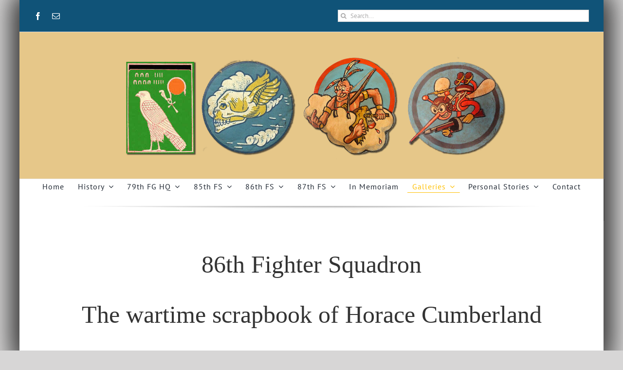

--- FILE ---
content_type: text/html; charset=UTF-8
request_url: https://79thfightergroup.com/86th-fighter-squadron-horace-cumberland
body_size: 28053
content:
<!DOCTYPE html>
<html class="avada-html-layout-boxed avada-html-header-position-top avada-html-layout-framed" lang="en-US" prefix="og: http://ogp.me/ns# fb: http://ogp.me/ns/fb#">
<head>
	<meta http-equiv="X-UA-Compatible" content="IE=edge" />
	<meta http-equiv="Content-Type" content="text/html; charset=utf-8"/>
	<meta name="viewport" content="width=device-width, initial-scale=1" />
	<meta name='robots' content='index, follow, max-image-preview:large, max-snippet:-1, max-video-preview:-1' />

	<!-- This site is optimized with the Yoast SEO plugin v26.7 - https://yoast.com/wordpress/plugins/seo/ -->
	<title>86th Fighter Squadron - Horace Cumberland - 79th Fighter Group</title>
	<link rel="canonical" href="https://79thfightergroup.com/86th-fighter-squadron-horace-cumberland" />
	<meta property="og:locale" content="en_US" />
	<meta property="og:type" content="article" />
	<meta property="og:title" content="86th Fighter Squadron - Horace Cumberland - 79th Fighter Group" />
	<meta property="og:url" content="https://79thfightergroup.com/86th-fighter-squadron-horace-cumberland" />
	<meta property="og:site_name" content="79th Fighter Group" />
	<meta property="article:modified_time" content="2023-07-24T22:24:15+00:00" />
	<meta name="twitter:card" content="summary_large_image" />
	<meta name="twitter:label1" content="Est. reading time" />
	<meta name="twitter:data1" content="2 minutes" />
	<script type="application/ld+json" class="yoast-schema-graph">{"@context":"https://schema.org","@graph":[{"@type":"WebPage","@id":"https://79thfightergroup.com/86th-fighter-squadron-horace-cumberland","url":"https://79thfightergroup.com/86th-fighter-squadron-horace-cumberland","name":"86th Fighter Squadron - Horace Cumberland - 79th Fighter Group","isPartOf":{"@id":"https://79thfightergroup.com/#website"},"datePublished":"2023-04-18T20:32:20+00:00","dateModified":"2023-07-24T22:24:15+00:00","breadcrumb":{"@id":"https://79thfightergroup.com/86th-fighter-squadron-horace-cumberland#breadcrumb"},"inLanguage":"en-US","potentialAction":[{"@type":"ReadAction","target":["https://79thfightergroup.com/86th-fighter-squadron-horace-cumberland"]}]},{"@type":"BreadcrumbList","@id":"https://79thfightergroup.com/86th-fighter-squadron-horace-cumberland#breadcrumb","itemListElement":[{"@type":"ListItem","position":1,"name":"Home","item":"https://79thfightergroup.com/"},{"@type":"ListItem","position":2,"name":"86th Fighter Squadron &#8211; Horace Cumberland"}]},{"@type":"WebSite","@id":"https://79thfightergroup.com/#website","url":"https://79thfightergroup.com/","name":"79th Fighter Group","description":"Home of the 85th, 86th and 87th Fighter Squadrons","publisher":{"@id":"https://79thfightergroup.com/#organization"},"potentialAction":[{"@type":"SearchAction","target":{"@type":"EntryPoint","urlTemplate":"https://79thfightergroup.com/?s={search_term_string}"},"query-input":{"@type":"PropertyValueSpecification","valueRequired":true,"valueName":"search_term_string"}}],"inLanguage":"en-US"},{"@type":"Organization","@id":"https://79thfightergroup.com/#organization","name":"79th Fighter Group","url":"https://79thfightergroup.com/","logo":{"@type":"ImageObject","inLanguage":"en-US","@id":"https://79thfightergroup.com/#/schema/logo/image/","url":"https://79thfightergroup.com/wp-content/uploads/2021/05/patches.png","contentUrl":"https://79thfightergroup.com/wp-content/uploads/2021/05/patches.png","width":1440,"height":398,"caption":"79th Fighter Group"},"image":{"@id":"https://79thfightergroup.com/#/schema/logo/image/"}}]}</script>
	<!-- / Yoast SEO plugin. -->


<link rel="alternate" type="application/rss+xml" title="79th Fighter Group &raquo; Feed" href="https://79thfightergroup.com/feed" />
<link rel="alternate" type="application/rss+xml" title="79th Fighter Group &raquo; Comments Feed" href="https://79thfightergroup.com/comments/feed" />
		
		
		
				<link rel="alternate" title="oEmbed (JSON)" type="application/json+oembed" href="https://79thfightergroup.com/wp-json/oembed/1.0/embed?url=https%3A%2F%2F79thfightergroup.com%2F86th-fighter-squadron-horace-cumberland" />
<link rel="alternate" title="oEmbed (XML)" type="text/xml+oembed" href="https://79thfightergroup.com/wp-json/oembed/1.0/embed?url=https%3A%2F%2F79thfightergroup.com%2F86th-fighter-squadron-horace-cumberland&#038;format=xml" />
					<meta name="description" content="86th Fighter Squadron
The wartime scrapbook of Horace Cumberland
  

&nbsp;"/>
				
		<meta property="og:locale" content="en_US"/>
		<meta property="og:type" content="article"/>
		<meta property="og:site_name" content="79th Fighter Group"/>
		<meta property="og:title" content="86th Fighter Squadron - Horace Cumberland - 79th Fighter Group"/>
				<meta property="og:description" content="86th Fighter Squadron
The wartime scrapbook of Horace Cumberland
  

&nbsp;"/>
				<meta property="og:url" content="https://79thfightergroup.com/86th-fighter-squadron-horace-cumberland"/>
													<meta property="article:modified_time" content="2023-07-24T22:24:15-08:00"/>
											<meta property="og:image" content="https://79thfightergroup.com/wp-content/uploads/2021/05/patches.png"/>
		<meta property="og:image:width" content="1440"/>
		<meta property="og:image:height" content="398"/>
		<meta property="og:image:type" content="image/png"/>
				<style id='wp-img-auto-sizes-contain-inline-css' type='text/css'>
img:is([sizes=auto i],[sizes^="auto," i]){contain-intrinsic-size:3000px 1500px}
/*# sourceURL=wp-img-auto-sizes-contain-inline-css */
</style>
<style id='wp-emoji-styles-inline-css' type='text/css'>

	img.wp-smiley, img.emoji {
		display: inline !important;
		border: none !important;
		box-shadow: none !important;
		height: 1em !important;
		width: 1em !important;
		margin: 0 0.07em !important;
		vertical-align: -0.1em !important;
		background: none !important;
		padding: 0 !important;
	}
/*# sourceURL=wp-emoji-styles-inline-css */
</style>
<link rel='stylesheet' id='nextgen_pro_masonry_style-css' href='https://79thfightergroup.com/wp-content/plugins/nextgen-gallery-plus/modules/nextgen_pro_masonry/static/style.css?ver=6.9' type='text/css' media='all' />
<link rel='stylesheet' id='fontawesome_v4_shim_style-css' href='https://79thfightergroup.com/wp-content/plugins/nextgen-gallery/static/FontAwesome/css/v4-shims.min.css?ver=6.9' type='text/css' media='all' />
<link rel='stylesheet' id='fontawesome-css' href='https://79thfightergroup.com/wp-content/plugins/nextgen-gallery/static/FontAwesome/css/all.min.css?ver=6.9' type='text/css' media='all' />
<link rel='stylesheet' id='ngg_trigger_buttons-css' href='https://79thfightergroup.com/wp-content/plugins/nextgen-gallery/static/GalleryDisplay/trigger_buttons.css?ver=4.0.3' type='text/css' media='all' />
<link rel='stylesheet' id='photocrati-nextgen_pro_lightbox-0-css' href='https://79thfightergroup.com/wp-content/plugins/nextgen-gallery-plus/modules/nextgen_pro_lightbox/static/style.css?ver=4.0.3' type='text/css' media='all' />
<link rel='stylesheet' id='photocrati-nextgen_pro_lightbox-1-css' href='https://79thfightergroup.com/wp-content/plugins/nextgen-gallery-plus/modules/nextgen_pro_lightbox/static/theme/galleria.nextgen_pro_lightbox.css?ver=4.0.3' type='text/css' media='all' />
<link rel='stylesheet' id='tablepress-default-css' href='https://79thfightergroup.com/wp-content/plugins/tablepress/css/build/default.css?ver=3.2.6' type='text/css' media='all' />
<link rel='stylesheet' id='fusion-dynamic-css-css' href='https://79thfightergroup.com/wp-content/uploads/fusion-styles/01bd002339f4b55f13c2e432e55a0459.min.css?ver=3.14.1' type='text/css' media='all' />
<script type="text/javascript" src="https://79thfightergroup.com/wp-content/plugins/nextgen-gallery/static/FontAwesome/js/v4-shims.min.js?ver=5.3.1" id="fontawesome_v4_shim-js"></script>
<script type="text/javascript" defer crossorigin="anonymous" data-auto-replace-svg="false" data-keep-original-source="false" data-search-pseudo-elements src="https://79thfightergroup.com/wp-content/plugins/nextgen-gallery/static/FontAwesome/js/all.min.js?ver=5.3.1" id="fontawesome-js"></script>
<script type="text/javascript" src="https://79thfightergroup.com/wp-includes/js/jquery/jquery.min.js?ver=3.7.1" id="jquery-core-js"></script>
<script type="text/javascript" src="https://79thfightergroup.com/wp-includes/js/jquery/jquery-migrate.min.js?ver=3.4.1" id="jquery-migrate-js"></script>
<script type="text/javascript" src="https://79thfightergroup.com/wp-content/plugins/nextgen-gallery/static/GalleryDisplay/jquery.waitforimages-2.4.0-modded.js?ver=4.0.3" id="ngg_waitforimages-js"></script>
<script type="text/javascript" id="nextgen_pro_masonry_masonry_script-js-extra">
/* <![CDATA[ */
var nextgen_pro_masonry_settings = {"center_gallery":"1"};
//# sourceURL=nextgen_pro_masonry_masonry_script-js-extra
/* ]]> */
</script>
<script type="text/javascript" src="https://79thfightergroup.com/wp-content/plugins/nextgen-gallery-plus/modules/nextgen_pro_masonry/static/masonry.min.js?ver=6.9" id="nextgen_pro_masonry_masonry_script-js"></script>
<script type="text/javascript" src="https://79thfightergroup.com/wp-content/plugins/nextgen-gallery-plus/modules/nextgen_pro_masonry/static/nextgen_pro_masonry.js?ver=6.9" id="nextgen_pro_masonry_script-js"></script>
<script type="text/javascript" src="https://79thfightergroup.com/wp-content/plugins/nextgen-gallery-plus/modules/picturefill/static/picturefill.min.js?ver=3.0.2" id="picturefill-js"></script>
<script type="text/javascript" id="photocrati_ajax-js-extra">
/* <![CDATA[ */
var photocrati_ajax = {"url":"https://79thfightergroup.com/index.php?photocrati_ajax=1","rest_url":"https://79thfightergroup.com/wp-json/","wp_home_url":"https://79thfightergroup.com","wp_site_url":"https://79thfightergroup.com","wp_root_url":"https://79thfightergroup.com","wp_plugins_url":"https://79thfightergroup.com/wp-content/plugins","wp_content_url":"https://79thfightergroup.com/wp-content","wp_includes_url":"https://79thfightergroup.com/wp-includes/","ngg_param_slug":"nggallery","rest_nonce":"f5a49e1dc9"};
//# sourceURL=photocrati_ajax-js-extra
/* ]]> */
</script>
<script type="text/javascript" src="https://79thfightergroup.com/wp-content/plugins/nextgen-gallery/static/Legacy/ajax.min.js?ver=4.0.3" id="photocrati_ajax-js"></script>
<script type="text/javascript" src="https://79thfightergroup.com/wp-content/plugins/nextgen-gallery-plus/modules/galleria/static/galleria-1.6.1.js?ver=1.6.1" id="ngg_galleria-js"></script>
<link rel="https://api.w.org/" href="https://79thfightergroup.com/wp-json/" /><link rel="alternate" title="JSON" type="application/json" href="https://79thfightergroup.com/wp-json/wp/v2/pages/6524" /><link rel="EditURI" type="application/rsd+xml" title="RSD" href="https://79thfightergroup.com/xmlrpc.php?rsd" />
<meta name="generator" content="WordPress 6.9" />
<link rel='shortlink' href='https://79thfightergroup.com/?p=6524' />
<style type="text/css" id="css-fb-visibility">@media screen and (max-width: 640px){.fusion-no-small-visibility{display:none !important;}body .sm-text-align-center{text-align:center !important;}body .sm-text-align-left{text-align:left !important;}body .sm-text-align-right{text-align:right !important;}body .sm-text-align-justify{text-align:justify !important;}body .sm-flex-align-center{justify-content:center !important;}body .sm-flex-align-flex-start{justify-content:flex-start !important;}body .sm-flex-align-flex-end{justify-content:flex-end !important;}body .sm-mx-auto{margin-left:auto !important;margin-right:auto !important;}body .sm-ml-auto{margin-left:auto !important;}body .sm-mr-auto{margin-right:auto !important;}body .fusion-absolute-position-small{position:absolute;width:100%;}.awb-sticky.awb-sticky-small{ position: sticky; top: var(--awb-sticky-offset,0); }}@media screen and (min-width: 641px) and (max-width: 800px){.fusion-no-medium-visibility{display:none !important;}body .md-text-align-center{text-align:center !important;}body .md-text-align-left{text-align:left !important;}body .md-text-align-right{text-align:right !important;}body .md-text-align-justify{text-align:justify !important;}body .md-flex-align-center{justify-content:center !important;}body .md-flex-align-flex-start{justify-content:flex-start !important;}body .md-flex-align-flex-end{justify-content:flex-end !important;}body .md-mx-auto{margin-left:auto !important;margin-right:auto !important;}body .md-ml-auto{margin-left:auto !important;}body .md-mr-auto{margin-right:auto !important;}body .fusion-absolute-position-medium{position:absolute;width:100%;}.awb-sticky.awb-sticky-medium{ position: sticky; top: var(--awb-sticky-offset,0); }}@media screen and (min-width: 801px){.fusion-no-large-visibility{display:none !important;}body .lg-text-align-center{text-align:center !important;}body .lg-text-align-left{text-align:left !important;}body .lg-text-align-right{text-align:right !important;}body .lg-text-align-justify{text-align:justify !important;}body .lg-flex-align-center{justify-content:center !important;}body .lg-flex-align-flex-start{justify-content:flex-start !important;}body .lg-flex-align-flex-end{justify-content:flex-end !important;}body .lg-mx-auto{margin-left:auto !important;margin-right:auto !important;}body .lg-ml-auto{margin-left:auto !important;}body .lg-mr-auto{margin-right:auto !important;}body .fusion-absolute-position-large{position:absolute;width:100%;}.awb-sticky.awb-sticky-large{ position: sticky; top: var(--awb-sticky-offset,0); }}</style><style type="text/css">.recentcomments a{display:inline !important;padding:0 !important;margin:0 !important;}</style><style type="text/css" id="custom-background-css">
body.custom-background { background-color: #ededaa; background-image: url("https://79thfightergroup.com/wp-content/uploads/2021/04/85th-FS-pilot-Capt.-Samuel-L.-Say-silk-survival-map-via-his-family-scaled-e1619474442410.jpg"); background-position: left center; background-size: cover; background-repeat: no-repeat; background-attachment: fixed; }
</style>
	<meta name="generator" content="Powered by Slider Revolution 6.7.37 - responsive, Mobile-Friendly Slider Plugin for WordPress with comfortable drag and drop interface." />
<link rel="icon" href="https://79thfightergroup.com/wp-content/uploads/2021/05/cropped-79th-patch-32x32.png" sizes="32x32" />
<link rel="icon" href="https://79thfightergroup.com/wp-content/uploads/2021/05/cropped-79th-patch-192x192.png" sizes="192x192" />
<link rel="apple-touch-icon" href="https://79thfightergroup.com/wp-content/uploads/2021/05/cropped-79th-patch-180x180.png" />
<meta name="msapplication-TileImage" content="https://79thfightergroup.com/wp-content/uploads/2021/05/cropped-79th-patch-270x270.png" />
<script>function setREVStartSize(e){
			//window.requestAnimationFrame(function() {
				window.RSIW = window.RSIW===undefined ? window.innerWidth : window.RSIW;
				window.RSIH = window.RSIH===undefined ? window.innerHeight : window.RSIH;
				try {
					var pw = document.getElementById(e.c).parentNode.offsetWidth,
						newh;
					pw = pw===0 || isNaN(pw) || (e.l=="fullwidth" || e.layout=="fullwidth") ? window.RSIW : pw;
					e.tabw = e.tabw===undefined ? 0 : parseInt(e.tabw);
					e.thumbw = e.thumbw===undefined ? 0 : parseInt(e.thumbw);
					e.tabh = e.tabh===undefined ? 0 : parseInt(e.tabh);
					e.thumbh = e.thumbh===undefined ? 0 : parseInt(e.thumbh);
					e.tabhide = e.tabhide===undefined ? 0 : parseInt(e.tabhide);
					e.thumbhide = e.thumbhide===undefined ? 0 : parseInt(e.thumbhide);
					e.mh = e.mh===undefined || e.mh=="" || e.mh==="auto" ? 0 : parseInt(e.mh,0);
					if(e.layout==="fullscreen" || e.l==="fullscreen")
						newh = Math.max(e.mh,window.RSIH);
					else{
						e.gw = Array.isArray(e.gw) ? e.gw : [e.gw];
						for (var i in e.rl) if (e.gw[i]===undefined || e.gw[i]===0) e.gw[i] = e.gw[i-1];
						e.gh = e.el===undefined || e.el==="" || (Array.isArray(e.el) && e.el.length==0)? e.gh : e.el;
						e.gh = Array.isArray(e.gh) ? e.gh : [e.gh];
						for (var i in e.rl) if (e.gh[i]===undefined || e.gh[i]===0) e.gh[i] = e.gh[i-1];
											
						var nl = new Array(e.rl.length),
							ix = 0,
							sl;
						e.tabw = e.tabhide>=pw ? 0 : e.tabw;
						e.thumbw = e.thumbhide>=pw ? 0 : e.thumbw;
						e.tabh = e.tabhide>=pw ? 0 : e.tabh;
						e.thumbh = e.thumbhide>=pw ? 0 : e.thumbh;
						for (var i in e.rl) nl[i] = e.rl[i]<window.RSIW ? 0 : e.rl[i];
						sl = nl[0];
						for (var i in nl) if (sl>nl[i] && nl[i]>0) { sl = nl[i]; ix=i;}
						var m = pw>(e.gw[ix]+e.tabw+e.thumbw) ? 1 : (pw-(e.tabw+e.thumbw)) / (e.gw[ix]);
						newh =  (e.gh[ix] * m) + (e.tabh + e.thumbh);
					}
					var el = document.getElementById(e.c);
					if (el!==null && el) el.style.height = newh+"px";
					el = document.getElementById(e.c+"_wrapper");
					if (el!==null && el) {
						el.style.height = newh+"px";
						el.style.display = "block";
					}
				} catch(e){
					console.log("Failure at Presize of Slider:" + e)
				}
			//});
		  };</script>
		<script type="text/javascript">
			var doc = document.documentElement;
			doc.setAttribute( 'data-useragent', navigator.userAgent );
		</script>
		
	<style id='global-styles-inline-css' type='text/css'>
:root{--wp--preset--aspect-ratio--square: 1;--wp--preset--aspect-ratio--4-3: 4/3;--wp--preset--aspect-ratio--3-4: 3/4;--wp--preset--aspect-ratio--3-2: 3/2;--wp--preset--aspect-ratio--2-3: 2/3;--wp--preset--aspect-ratio--16-9: 16/9;--wp--preset--aspect-ratio--9-16: 9/16;--wp--preset--color--black: #000000;--wp--preset--color--cyan-bluish-gray: #abb8c3;--wp--preset--color--white: #ffffff;--wp--preset--color--pale-pink: #f78da7;--wp--preset--color--vivid-red: #cf2e2e;--wp--preset--color--luminous-vivid-orange: #ff6900;--wp--preset--color--luminous-vivid-amber: #fcb900;--wp--preset--color--light-green-cyan: #7bdcb5;--wp--preset--color--vivid-green-cyan: #00d084;--wp--preset--color--pale-cyan-blue: #8ed1fc;--wp--preset--color--vivid-cyan-blue: #0693e3;--wp--preset--color--vivid-purple: #9b51e0;--wp--preset--color--awb-color-1: rgba(255,255,255,1);--wp--preset--color--awb-color-2: rgba(246,246,246,1);--wp--preset--color--awb-color-3: rgba(235,234,234,1);--wp--preset--color--awb-color-4: rgba(224,222,222,1);--wp--preset--color--awb-color-5: rgba(116,116,116,1);--wp--preset--color--awb-color-6: rgba(26,128,182,1);--wp--preset--color--awb-color-7: rgba(16,83,120,1);--wp--preset--color--awb-color-8: rgba(51,51,51,1);--wp--preset--color--awb-color-custom-10: rgba(140,137,137,1);--wp--preset--color--awb-color-custom-11: rgba(235,234,234,0.8);--wp--preset--color--awb-color-custom-12: rgba(191,191,191,1);--wp--preset--color--awb-color-custom-13: rgba(232,232,232,1);--wp--preset--color--awb-color-custom-14: rgba(190,189,189,1);--wp--preset--color--awb-color-custom-15: rgba(249,249,249,1);--wp--preset--color--awb-color-custom-16: rgba(90,171,214,1);--wp--preset--color--awb-color-custom-17: rgba(54,56,57,1);--wp--preset--color--awb-color-custom-18: rgba(229,229,229,1);--wp--preset--gradient--vivid-cyan-blue-to-vivid-purple: linear-gradient(135deg,rgb(6,147,227) 0%,rgb(155,81,224) 100%);--wp--preset--gradient--light-green-cyan-to-vivid-green-cyan: linear-gradient(135deg,rgb(122,220,180) 0%,rgb(0,208,130) 100%);--wp--preset--gradient--luminous-vivid-amber-to-luminous-vivid-orange: linear-gradient(135deg,rgb(252,185,0) 0%,rgb(255,105,0) 100%);--wp--preset--gradient--luminous-vivid-orange-to-vivid-red: linear-gradient(135deg,rgb(255,105,0) 0%,rgb(207,46,46) 100%);--wp--preset--gradient--very-light-gray-to-cyan-bluish-gray: linear-gradient(135deg,rgb(238,238,238) 0%,rgb(169,184,195) 100%);--wp--preset--gradient--cool-to-warm-spectrum: linear-gradient(135deg,rgb(74,234,220) 0%,rgb(151,120,209) 20%,rgb(207,42,186) 40%,rgb(238,44,130) 60%,rgb(251,105,98) 80%,rgb(254,248,76) 100%);--wp--preset--gradient--blush-light-purple: linear-gradient(135deg,rgb(255,206,236) 0%,rgb(152,150,240) 100%);--wp--preset--gradient--blush-bordeaux: linear-gradient(135deg,rgb(254,205,165) 0%,rgb(254,45,45) 50%,rgb(107,0,62) 100%);--wp--preset--gradient--luminous-dusk: linear-gradient(135deg,rgb(255,203,112) 0%,rgb(199,81,192) 50%,rgb(65,88,208) 100%);--wp--preset--gradient--pale-ocean: linear-gradient(135deg,rgb(255,245,203) 0%,rgb(182,227,212) 50%,rgb(51,167,181) 100%);--wp--preset--gradient--electric-grass: linear-gradient(135deg,rgb(202,248,128) 0%,rgb(113,206,126) 100%);--wp--preset--gradient--midnight: linear-gradient(135deg,rgb(2,3,129) 0%,rgb(40,116,252) 100%);--wp--preset--font-size--small: 11.25px;--wp--preset--font-size--medium: 20px;--wp--preset--font-size--large: 22.5px;--wp--preset--font-size--x-large: 42px;--wp--preset--font-size--normal: 15px;--wp--preset--font-size--xlarge: 30px;--wp--preset--font-size--huge: 45px;--wp--preset--spacing--20: 0.44rem;--wp--preset--spacing--30: 0.67rem;--wp--preset--spacing--40: 1rem;--wp--preset--spacing--50: 1.5rem;--wp--preset--spacing--60: 2.25rem;--wp--preset--spacing--70: 3.38rem;--wp--preset--spacing--80: 5.06rem;--wp--preset--shadow--natural: 6px 6px 9px rgba(0, 0, 0, 0.2);--wp--preset--shadow--deep: 12px 12px 50px rgba(0, 0, 0, 0.4);--wp--preset--shadow--sharp: 6px 6px 0px rgba(0, 0, 0, 0.2);--wp--preset--shadow--outlined: 6px 6px 0px -3px rgb(255, 255, 255), 6px 6px rgb(0, 0, 0);--wp--preset--shadow--crisp: 6px 6px 0px rgb(0, 0, 0);}:where(.is-layout-flex){gap: 0.5em;}:where(.is-layout-grid){gap: 0.5em;}body .is-layout-flex{display: flex;}.is-layout-flex{flex-wrap: wrap;align-items: center;}.is-layout-flex > :is(*, div){margin: 0;}body .is-layout-grid{display: grid;}.is-layout-grid > :is(*, div){margin: 0;}:where(.wp-block-columns.is-layout-flex){gap: 2em;}:where(.wp-block-columns.is-layout-grid){gap: 2em;}:where(.wp-block-post-template.is-layout-flex){gap: 1.25em;}:where(.wp-block-post-template.is-layout-grid){gap: 1.25em;}.has-black-color{color: var(--wp--preset--color--black) !important;}.has-cyan-bluish-gray-color{color: var(--wp--preset--color--cyan-bluish-gray) !important;}.has-white-color{color: var(--wp--preset--color--white) !important;}.has-pale-pink-color{color: var(--wp--preset--color--pale-pink) !important;}.has-vivid-red-color{color: var(--wp--preset--color--vivid-red) !important;}.has-luminous-vivid-orange-color{color: var(--wp--preset--color--luminous-vivid-orange) !important;}.has-luminous-vivid-amber-color{color: var(--wp--preset--color--luminous-vivid-amber) !important;}.has-light-green-cyan-color{color: var(--wp--preset--color--light-green-cyan) !important;}.has-vivid-green-cyan-color{color: var(--wp--preset--color--vivid-green-cyan) !important;}.has-pale-cyan-blue-color{color: var(--wp--preset--color--pale-cyan-blue) !important;}.has-vivid-cyan-blue-color{color: var(--wp--preset--color--vivid-cyan-blue) !important;}.has-vivid-purple-color{color: var(--wp--preset--color--vivid-purple) !important;}.has-black-background-color{background-color: var(--wp--preset--color--black) !important;}.has-cyan-bluish-gray-background-color{background-color: var(--wp--preset--color--cyan-bluish-gray) !important;}.has-white-background-color{background-color: var(--wp--preset--color--white) !important;}.has-pale-pink-background-color{background-color: var(--wp--preset--color--pale-pink) !important;}.has-vivid-red-background-color{background-color: var(--wp--preset--color--vivid-red) !important;}.has-luminous-vivid-orange-background-color{background-color: var(--wp--preset--color--luminous-vivid-orange) !important;}.has-luminous-vivid-amber-background-color{background-color: var(--wp--preset--color--luminous-vivid-amber) !important;}.has-light-green-cyan-background-color{background-color: var(--wp--preset--color--light-green-cyan) !important;}.has-vivid-green-cyan-background-color{background-color: var(--wp--preset--color--vivid-green-cyan) !important;}.has-pale-cyan-blue-background-color{background-color: var(--wp--preset--color--pale-cyan-blue) !important;}.has-vivid-cyan-blue-background-color{background-color: var(--wp--preset--color--vivid-cyan-blue) !important;}.has-vivid-purple-background-color{background-color: var(--wp--preset--color--vivid-purple) !important;}.has-black-border-color{border-color: var(--wp--preset--color--black) !important;}.has-cyan-bluish-gray-border-color{border-color: var(--wp--preset--color--cyan-bluish-gray) !important;}.has-white-border-color{border-color: var(--wp--preset--color--white) !important;}.has-pale-pink-border-color{border-color: var(--wp--preset--color--pale-pink) !important;}.has-vivid-red-border-color{border-color: var(--wp--preset--color--vivid-red) !important;}.has-luminous-vivid-orange-border-color{border-color: var(--wp--preset--color--luminous-vivid-orange) !important;}.has-luminous-vivid-amber-border-color{border-color: var(--wp--preset--color--luminous-vivid-amber) !important;}.has-light-green-cyan-border-color{border-color: var(--wp--preset--color--light-green-cyan) !important;}.has-vivid-green-cyan-border-color{border-color: var(--wp--preset--color--vivid-green-cyan) !important;}.has-pale-cyan-blue-border-color{border-color: var(--wp--preset--color--pale-cyan-blue) !important;}.has-vivid-cyan-blue-border-color{border-color: var(--wp--preset--color--vivid-cyan-blue) !important;}.has-vivid-purple-border-color{border-color: var(--wp--preset--color--vivid-purple) !important;}.has-vivid-cyan-blue-to-vivid-purple-gradient-background{background: var(--wp--preset--gradient--vivid-cyan-blue-to-vivid-purple) !important;}.has-light-green-cyan-to-vivid-green-cyan-gradient-background{background: var(--wp--preset--gradient--light-green-cyan-to-vivid-green-cyan) !important;}.has-luminous-vivid-amber-to-luminous-vivid-orange-gradient-background{background: var(--wp--preset--gradient--luminous-vivid-amber-to-luminous-vivid-orange) !important;}.has-luminous-vivid-orange-to-vivid-red-gradient-background{background: var(--wp--preset--gradient--luminous-vivid-orange-to-vivid-red) !important;}.has-very-light-gray-to-cyan-bluish-gray-gradient-background{background: var(--wp--preset--gradient--very-light-gray-to-cyan-bluish-gray) !important;}.has-cool-to-warm-spectrum-gradient-background{background: var(--wp--preset--gradient--cool-to-warm-spectrum) !important;}.has-blush-light-purple-gradient-background{background: var(--wp--preset--gradient--blush-light-purple) !important;}.has-blush-bordeaux-gradient-background{background: var(--wp--preset--gradient--blush-bordeaux) !important;}.has-luminous-dusk-gradient-background{background: var(--wp--preset--gradient--luminous-dusk) !important;}.has-pale-ocean-gradient-background{background: var(--wp--preset--gradient--pale-ocean) !important;}.has-electric-grass-gradient-background{background: var(--wp--preset--gradient--electric-grass) !important;}.has-midnight-gradient-background{background: var(--wp--preset--gradient--midnight) !important;}.has-small-font-size{font-size: var(--wp--preset--font-size--small) !important;}.has-medium-font-size{font-size: var(--wp--preset--font-size--medium) !important;}.has-large-font-size{font-size: var(--wp--preset--font-size--large) !important;}.has-x-large-font-size{font-size: var(--wp--preset--font-size--x-large) !important;}
/*# sourceURL=global-styles-inline-css */
</style>
<style id='wp-block-library-inline-css' type='text/css'>
:root{--wp-block-synced-color:#7a00df;--wp-block-synced-color--rgb:122,0,223;--wp-bound-block-color:var(--wp-block-synced-color);--wp-editor-canvas-background:#ddd;--wp-admin-theme-color:#007cba;--wp-admin-theme-color--rgb:0,124,186;--wp-admin-theme-color-darker-10:#006ba1;--wp-admin-theme-color-darker-10--rgb:0,107,160.5;--wp-admin-theme-color-darker-20:#005a87;--wp-admin-theme-color-darker-20--rgb:0,90,135;--wp-admin-border-width-focus:2px}@media (min-resolution:192dpi){:root{--wp-admin-border-width-focus:1.5px}}.wp-element-button{cursor:pointer}:root .has-very-light-gray-background-color{background-color:#eee}:root .has-very-dark-gray-background-color{background-color:#313131}:root .has-very-light-gray-color{color:#eee}:root .has-very-dark-gray-color{color:#313131}:root .has-vivid-green-cyan-to-vivid-cyan-blue-gradient-background{background:linear-gradient(135deg,#00d084,#0693e3)}:root .has-purple-crush-gradient-background{background:linear-gradient(135deg,#34e2e4,#4721fb 50%,#ab1dfe)}:root .has-hazy-dawn-gradient-background{background:linear-gradient(135deg,#faaca8,#dad0ec)}:root .has-subdued-olive-gradient-background{background:linear-gradient(135deg,#fafae1,#67a671)}:root .has-atomic-cream-gradient-background{background:linear-gradient(135deg,#fdd79a,#004a59)}:root .has-nightshade-gradient-background{background:linear-gradient(135deg,#330968,#31cdcf)}:root .has-midnight-gradient-background{background:linear-gradient(135deg,#020381,#2874fc)}:root{--wp--preset--font-size--normal:16px;--wp--preset--font-size--huge:42px}.has-regular-font-size{font-size:1em}.has-larger-font-size{font-size:2.625em}.has-normal-font-size{font-size:var(--wp--preset--font-size--normal)}.has-huge-font-size{font-size:var(--wp--preset--font-size--huge)}.has-text-align-center{text-align:center}.has-text-align-left{text-align:left}.has-text-align-right{text-align:right}.has-fit-text{white-space:nowrap!important}#end-resizable-editor-section{display:none}.aligncenter{clear:both}.items-justified-left{justify-content:flex-start}.items-justified-center{justify-content:center}.items-justified-right{justify-content:flex-end}.items-justified-space-between{justify-content:space-between}.screen-reader-text{border:0;clip-path:inset(50%);height:1px;margin:-1px;overflow:hidden;padding:0;position:absolute;width:1px;word-wrap:normal!important}.screen-reader-text:focus{background-color:#ddd;clip-path:none;color:#444;display:block;font-size:1em;height:auto;left:5px;line-height:normal;padding:15px 23px 14px;text-decoration:none;top:5px;width:auto;z-index:100000}html :where(.has-border-color){border-style:solid}html :where([style*=border-top-color]){border-top-style:solid}html :where([style*=border-right-color]){border-right-style:solid}html :where([style*=border-bottom-color]){border-bottom-style:solid}html :where([style*=border-left-color]){border-left-style:solid}html :where([style*=border-width]){border-style:solid}html :where([style*=border-top-width]){border-top-style:solid}html :where([style*=border-right-width]){border-right-style:solid}html :where([style*=border-bottom-width]){border-bottom-style:solid}html :where([style*=border-left-width]){border-left-style:solid}html :where(img[class*=wp-image-]){height:auto;max-width:100%}:where(figure){margin:0 0 1em}html :where(.is-position-sticky){--wp-admin--admin-bar--position-offset:var(--wp-admin--admin-bar--height,0px)}@media screen and (max-width:600px){html :where(.is-position-sticky){--wp-admin--admin-bar--position-offset:0px}}
/*wp_block_styles_on_demand_placeholder:696d72d2ca267*/
/*# sourceURL=wp-block-library-inline-css */
</style>
<style id='wp-block-library-theme-inline-css' type='text/css'>
.wp-block-audio :where(figcaption){color:#555;font-size:13px;text-align:center}.is-dark-theme .wp-block-audio :where(figcaption){color:#ffffffa6}.wp-block-audio{margin:0 0 1em}.wp-block-code{border:1px solid #ccc;border-radius:4px;font-family:Menlo,Consolas,monaco,monospace;padding:.8em 1em}.wp-block-embed :where(figcaption){color:#555;font-size:13px;text-align:center}.is-dark-theme .wp-block-embed :where(figcaption){color:#ffffffa6}.wp-block-embed{margin:0 0 1em}.blocks-gallery-caption{color:#555;font-size:13px;text-align:center}.is-dark-theme .blocks-gallery-caption{color:#ffffffa6}:root :where(.wp-block-image figcaption){color:#555;font-size:13px;text-align:center}.is-dark-theme :root :where(.wp-block-image figcaption){color:#ffffffa6}.wp-block-image{margin:0 0 1em}.wp-block-pullquote{border-bottom:4px solid;border-top:4px solid;color:currentColor;margin-bottom:1.75em}.wp-block-pullquote :where(cite),.wp-block-pullquote :where(footer),.wp-block-pullquote__citation{color:currentColor;font-size:.8125em;font-style:normal;text-transform:uppercase}.wp-block-quote{border-left:.25em solid;margin:0 0 1.75em;padding-left:1em}.wp-block-quote cite,.wp-block-quote footer{color:currentColor;font-size:.8125em;font-style:normal;position:relative}.wp-block-quote:where(.has-text-align-right){border-left:none;border-right:.25em solid;padding-left:0;padding-right:1em}.wp-block-quote:where(.has-text-align-center){border:none;padding-left:0}.wp-block-quote.is-large,.wp-block-quote.is-style-large,.wp-block-quote:where(.is-style-plain){border:none}.wp-block-search .wp-block-search__label{font-weight:700}.wp-block-search__button{border:1px solid #ccc;padding:.375em .625em}:where(.wp-block-group.has-background){padding:1.25em 2.375em}.wp-block-separator.has-css-opacity{opacity:.4}.wp-block-separator{border:none;border-bottom:2px solid;margin-left:auto;margin-right:auto}.wp-block-separator.has-alpha-channel-opacity{opacity:1}.wp-block-separator:not(.is-style-wide):not(.is-style-dots){width:100px}.wp-block-separator.has-background:not(.is-style-dots){border-bottom:none;height:1px}.wp-block-separator.has-background:not(.is-style-wide):not(.is-style-dots){height:2px}.wp-block-table{margin:0 0 1em}.wp-block-table td,.wp-block-table th{word-break:normal}.wp-block-table :where(figcaption){color:#555;font-size:13px;text-align:center}.is-dark-theme .wp-block-table :where(figcaption){color:#ffffffa6}.wp-block-video :where(figcaption){color:#555;font-size:13px;text-align:center}.is-dark-theme .wp-block-video :where(figcaption){color:#ffffffa6}.wp-block-video{margin:0 0 1em}:root :where(.wp-block-template-part.has-background){margin-bottom:0;margin-top:0;padding:1.25em 2.375em}
/*# sourceURL=/wp-includes/css/dist/block-library/theme.min.css */
</style>
<style id='classic-theme-styles-inline-css' type='text/css'>
/*! This file is auto-generated */
.wp-block-button__link{color:#fff;background-color:#32373c;border-radius:9999px;box-shadow:none;text-decoration:none;padding:calc(.667em + 2px) calc(1.333em + 2px);font-size:1.125em}.wp-block-file__button{background:#32373c;color:#fff;text-decoration:none}
/*# sourceURL=/wp-includes/css/classic-themes.min.css */
</style>
<link rel='stylesheet' id='rs-plugin-settings-css' href='//79thfightergroup.com/wp-content/plugins/revslider/sr6/assets/css/rs6.css?ver=6.7.37' type='text/css' media='all' />
<style id='rs-plugin-settings-inline-css' type='text/css'>
#rs-demo-id {}
/*# sourceURL=rs-plugin-settings-inline-css */
</style>
</head>

<body class="wp-singular page-template-default page page-id-6524 custom-background wp-theme-Avada fusion-image-hovers fusion-pagination-sizing fusion-button_type-flat fusion-button_span-no fusion-button_gradient-linear avada-image-rollover-circle-yes avada-image-rollover-yes avada-image-rollover-direction-left fusion-body ltr fusion-sticky-header no-tablet-sticky-header no-mobile-sticky-header no-mobile-slidingbar no-mobile-totop avada-has-rev-slider-styles fusion-disable-outline fusion-sub-menu-fade mobile-logo-pos-center layout-boxed-mode avada-has-boxed-modal-shadow-hard layout-scroll-offset-framed avada-has-zero-margin-offset-top fusion-top-header menu-text-align-center mobile-menu-design-modern fusion-show-pagination-text fusion-header-layout-v5 avada-responsive avada-footer-fx-none avada-menu-highlight-style-bottombar fusion-search-form-classic fusion-main-menu-search-dropdown fusion-avatar-square avada-dropdown-styles avada-blog-layout-grid avada-blog-archive-layout-grid avada-header-shadow-yes avada-menu-icon-position-left avada-has-megamenu-shadow avada-has-mainmenu-dropdown-divider avada-has-main-nav-search-icon avada-has-breadcrumb-mobile-hidden avada-has-titlebar-hide avada-has-pagination-padding avada-flyout-menu-direction-fade avada-ec-views-v1" data-awb-post-id="6524">
		<a class="skip-link screen-reader-text" href="#content">Skip to content</a>

	<div id="boxed-wrapper">
									<div class="fusion-sides-frame"></div>
					
		<div id="wrapper" class="fusion-wrapper">
			<div id="home" style="position:relative;top:-1px;"></div>
												<div class="fusion-tb-header"><div class="fusion-fullwidth fullwidth-box fusion-builder-row-1 fusion-flex-container has-pattern-background has-mask-background nonhundred-percent-fullwidth non-hundred-percent-height-scrolling fusion-custom-z-index" style="--awb-border-sizes-top:0px;--awb-border-sizes-bottom:1px;--awb-border-sizes-left:0px;--awb-border-sizes-right:0px;--awb-border-color:#dddddd;--awb-border-radius-top-left:0px;--awb-border-radius-top-right:0px;--awb-border-radius-bottom-right:0px;--awb-border-radius-bottom-left:0px;--awb-z-index:99;--awb-padding-top:10px;--awb-padding-right:0px;--awb-padding-bottom:0px;--awb-padding-left:0px;--awb-margin-top:0px;--awb-margin-bottom:0px;--awb-background-color:var(--awb-color7);--awb-flex-wrap:wrap;" ><div class="fusion-builder-row fusion-row fusion-flex-align-items-center fusion-flex-content-wrap" style="max-width:1248px;margin-left: calc(-4% / 2 );margin-right: calc(-4% / 2 );"><div class="fusion-layout-column fusion_builder_column fusion-builder-column-0 fusion_builder_column_1_2 1_2 fusion-flex-column" style="--awb-padding-right:30px;--awb-padding-left:30px;--awb-bg-size:cover;--awb-width-large:50%;--awb-margin-top-large:10px;--awb-spacing-right-large:3.84%;--awb-margin-bottom-large:20px;--awb-spacing-left-large:3.84%;--awb-width-medium:50%;--awb-order-medium:0;--awb-spacing-right-medium:3.84%;--awb-spacing-left-medium:3.84%;--awb-width-small:100%;--awb-order-small:0;--awb-spacing-right-small:1.92%;--awb-spacing-left-small:1.92%;"><div class="fusion-column-wrapper fusion-column-has-shadow fusion-flex-justify-content-flex-start fusion-content-layout-column"><div class="fusion-social-links fusion-social-links-1" style="--awb-margin-top:0px;--awb-margin-right:0px;--awb-margin-bottom:0px;--awb-margin-left:0px;--awb-alignment:left;--awb-box-border-top:0px;--awb-box-border-right:0px;--awb-box-border-bottom:0px;--awb-box-border-left:0px;--awb-icon-colors-hover:var(--awb-color4);--awb-box-colors-hover:var(--awb-color1);--awb-box-border-color:var(--awb-color3);--awb-box-border-color-hover:var(--awb-color4);"><div class="fusion-social-networks color-type-custom"><div class="fusion-social-networks-wrapper"><a class="fusion-social-network-icon fusion-tooltip fusion-facebook awb-icon-facebook" style="color:#ffffff;font-size:16px;" data-placement="bottom" data-title="Facebook" data-toggle="tooltip" title="Facebook" aria-label="facebook" target="_blank" rel="noopener noreferrer" href="https://www.facebook.com/groups/79thfightergroup"></a><a class="fusion-social-network-icon fusion-tooltip fusion-mail awb-icon-mail" style="color:#ffffff;font-size:16px;" data-placement="bottom" data-title="Email" data-toggle="tooltip" title="Email" aria-label="mail" target="_blank" rel="noopener noreferrer" href="mailto:&#105;&#110;&#102;o&#064;79t&#104;&#102;&#105;gh&#116;e&#114;g&#114;&#111;&#117;p&#046;c&#111;m"></a></div></div></div></div></div><div class="fusion-layout-column fusion_builder_column fusion-builder-column-1 fusion_builder_column_1_2 1_2 fusion-flex-column" style="--awb-padding-right:30px;--awb-padding-left:30px;--awb-bg-size:cover;--awb-width-large:50%;--awb-margin-top-large:10px;--awb-spacing-right-large:3.84%;--awb-margin-bottom-large:20px;--awb-spacing-left-large:3.84%;--awb-width-medium:50%;--awb-order-medium:0;--awb-spacing-right-medium:3.84%;--awb-spacing-left-medium:3.84%;--awb-width-small:50%;--awb-order-small:0;--awb-spacing-right-small:3.84%;--awb-spacing-left-small:3.84%;"><div class="fusion-column-wrapper fusion-column-has-shadow fusion-flex-justify-content-flex-start fusion-content-layout-column"><div class="fusion-search-element fusion-search-element-1 fusion-search-form-clean" style="--awb-input-height:25px;">		<form role="search" class="searchform fusion-search-form  fusion-live-search fusion-search-form-clean" method="get" action="https://79thfightergroup.com/">
			<div class="fusion-search-form-content">

				
				<div class="fusion-search-field search-field">
					<label><span class="screen-reader-text">Search for:</span>
													<input type="search" class="s fusion-live-search-input" name="s" id="fusion-live-search-input-0" autocomplete="off" placeholder="Search..." required aria-required="true" aria-label="Search..."/>
											</label>
				</div>
				<div class="fusion-search-button search-button">
					<input type="submit" class="fusion-search-submit searchsubmit" aria-label="Search" value="&#xf002;" />
										<div class="fusion-slider-loading"></div>
									</div>

				<input type="hidden" name="post_type[]" value="any" /><input type="hidden" name="search_limit_to_post_titles" value="0" /><input type="hidden" name="add_woo_product_skus" value="0" /><input type="hidden" name="live_min_character" value="4" /><input type="hidden" name="live_posts_per_page" value="100" /><input type="hidden" name="live_search_display_featured_image" value="1" /><input type="hidden" name="live_search_display_post_type" value="1" /><input type="hidden" name="fs" value="1" />
			</div>


							<div class="fusion-search-results-wrapper"><div class="fusion-search-results"></div></div>
			
		</form>
		</div></div></div></div></div><div class="fusion-fullwidth fullwidth-box fusion-builder-row-2 fusion-flex-container nonhundred-percent-fullwidth non-hundred-percent-height-scrolling" style="--awb-border-sizes-bottom:1px;--awb-border-color:#ededed;--awb-border-radius-top-left:0px;--awb-border-radius-top-right:0px;--awb-border-radius-bottom-right:0px;--awb-border-radius-bottom-left:0px;--awb-padding-top:40px;--awb-padding-right:30px;--awb-padding-bottom:40px;--awb-padding-left:30px;--awb-padding-top-small:30px;--awb-padding-bottom-small:30px;--awb-background-color:rgba(244,186,68,0.52);--awb-flex-wrap:wrap;" ><div class="fusion-builder-row fusion-row fusion-flex-align-items-center fusion-flex-content-wrap" style="max-width:calc( 1200px + 0px );margin-left: calc(-0px / 2 );margin-right: calc(-0px / 2 );"><div class="fusion-layout-column fusion_builder_column fusion-builder-column-2 fusion_builder_column_1_1 1_1 fusion-flex-column" style="--awb-bg-size:cover;--awb-width-large:100%;--awb-margin-top-large:0px;--awb-spacing-right-large:0px;--awb-margin-bottom-large:0px;--awb-spacing-left-large:0px;--awb-width-medium:100%;--awb-order-medium:0;--awb-spacing-right-medium:0px;--awb-spacing-left-medium:0px;--awb-width-small:100%;--awb-order-small:0;--awb-spacing-right-small:0px;--awb-margin-bottom-small:0px;--awb-spacing-left-small:0px;"><div class="fusion-column-wrapper fusion-column-has-shadow fusion-flex-justify-content-center fusion-content-layout-column"><div class="fusion-image-element " style="text-align:center;--awb-max-width:800px;--awb-caption-title-font-family:var(--h2_typography-font-family);--awb-caption-title-font-weight:var(--h2_typography-font-weight);--awb-caption-title-font-style:var(--h2_typography-font-style);--awb-caption-title-size:var(--h2_typography-font-size);--awb-caption-title-transform:var(--h2_typography-text-transform);--awb-caption-title-line-height:var(--h2_typography-line-height);--awb-caption-title-letter-spacing:var(--h2_typography-letter-spacing);"><span class=" has-fusion-standard-logo fusion-imageframe imageframe-none imageframe-1 hover-type-none"><a class="fusion-no-lightbox" href="https://79thfightergroup.com/" target="_self"><img fetchpriority="high" decoding="async" src="https://79thfightergroup.com/wp-content/uploads/2021/05/patches.png" srcset="https://79thfightergroup.com/wp-content/uploads/2021/05/patches.png 1x, 2x" style="max-height:398px;height:auto;" width="1440" height="398" class="img-responsive fusion-standard-logo" alt="79th Fighter Group Logo" /></a></span></div></div></div></div></div><div class="fusion-fullwidth fullwidth-box fusion-builder-row-3 fusion-flex-container nonhundred-percent-fullwidth non-hundred-percent-height-scrolling fusion-no-small-visibility fusion-sticky-container" style="--awb-border-radius-top-left:0px;--awb-border-radius-top-right:0px;--awb-border-radius-bottom-right:0px;--awb-border-radius-bottom-left:0px;--awb-padding-top:0px;--awb-padding-right:30px;--awb-padding-bottom:0px;--awb-padding-left:30px;--awb-margin-bottom:0px;--awb-background-color:#ffffff;--awb-flex-wrap:wrap;--awb-box-shadow: 2px 0px ;" data-transition-offset="0" data-scroll-offset="0" data-sticky-small-visibility="1" data-sticky-medium-visibility="1" data-sticky-large-visibility="1" ><div class="fusion-builder-row fusion-row fusion-flex-align-items-flex-start fusion-flex-content-wrap" style="max-width:calc( 1200px + 0px );margin-left: calc(-0px / 2 );margin-right: calc(-0px / 2 );"><div class="fusion-layout-column fusion_builder_column fusion-builder-column-3 fusion_builder_column_1_1 1_1 fusion-flex-column" style="--awb-padding-top-small:15px;--awb-padding-bottom-small:15px;--awb-bg-size:cover;--awb-width-large:100%;--awb-margin-top-large:0px;--awb-spacing-right-large:0px;--awb-margin-bottom-large:0px;--awb-spacing-left-large:0px;--awb-width-medium:100%;--awb-order-medium:0;--awb-spacing-right-medium:0px;--awb-spacing-left-medium:0px;--awb-width-small:100%;--awb-order-small:0;--awb-spacing-right-small:0px;--awb-spacing-left-small:0px;"><div class="fusion-column-wrapper fusion-column-has-shadow fusion-flex-justify-content-center fusion-content-layout-column"><nav class="awb-menu awb-menu_row awb-menu_em-hover mobile-mode-collapse-to-button awb-menu_icons-bottom awb-menu_dc-yes mobile-trigger-fullwidth-off awb-menu_mobile-toggle awb-menu_indent-left mobile-size-full-absolute loading mega-menu-loading awb-menu_desktop awb-menu_dropdown awb-menu_expand-right awb-menu_transition-opacity fusion-no-small-visibility" style="--awb-margin-bottom:10px;--awb-text-transform:none;--awb-min-height:30px;--awb-border-radius-bottom-right:1px;--awb-align-items:center;--awb-justify-content:space-evenly;--awb-items-padding-right:10px;--awb-items-padding-left:10px;--awb-active-color:#ffc107;--awb-active-border-bottom:1px;--awb-active-border-color:#ffc107;--awb-submenu-sep-color:rgba(0,0,0,0);--awb-submenu-border-radius-top-left:0px;--awb-submenu-border-radius-top-right:0px;--awb-submenu-border-radius-bottom-right:6px;--awb-submenu-border-radius-bottom-left:6px;--awb-submenu-active-bg:#65bc7b;--awb-submenu-active-color:#ffffff;--awb-submenu-font-size:13px;--awb-submenu-text-transform:none;--awb-icons-size:10;--awb-icons-hover-color:#ffc107;--awb-main-justify-content:flex-start;--awb-mobile-nav-button-align-hor:flex-end;--awb-mobile-nav-items-height:55;--awb-mobile-active-bg:#65bc7b;--awb-mobile-active-color:#ffffff;--awb-mobile-trigger-color:#000000;--awb-mobile-sep-color:#ffffff;--awb-mobile-justify:flex-start;--awb-mobile-caret-left:auto;--awb-mobile-caret-right:0;--awb-box-shadow:0px 3px 10px 0px rgba(0,0,0,0.03);;--awb-fusion-font-family-typography:inherit;--awb-fusion-font-style-typography:normal;--awb-fusion-font-weight-typography:400;--awb-fusion-font-family-submenu-typography:inherit;--awb-fusion-font-style-submenu-typography:normal;--awb-fusion-font-weight-submenu-typography:400;--awb-fusion-font-family-mobile-typography:inherit;--awb-fusion-font-style-mobile-typography:normal;--awb-fusion-font-weight-mobile-typography:400;" aria-label="Main" data-breakpoint="640" data-count="0" data-transition-type="bottom-vertical" data-transition-time="300" data-expand="right"><button type="button" class="awb-menu__m-toggle" aria-expanded="false" aria-controls="menu-main"><span class="awb-menu__m-toggle-inner"><span class="collapsed-nav-text">Go to...</span><span class="awb-menu__m-collapse-icon"><span class="awb-menu__m-collapse-icon-open fa-bars fas"></span><span class="awb-menu__m-collapse-icon-close fa-times fas"></span></span></span></button><ul id="menu-main" class="fusion-menu awb-menu__main-ul awb-menu__main-ul_row"><li  id="menu-item-157"  class="menu-item menu-item-type-post_type menu-item-object-page menu-item-home menu-item-157 awb-menu__li awb-menu__main-li awb-menu__main-li_regular"  data-item-id="157"><span class="awb-menu__main-background-default awb-menu__main-background-default_bottom-vertical"></span><span class="awb-menu__main-background-active awb-menu__main-background-active_bottom-vertical"></span><a  href="https://79thfightergroup.com/" class="awb-menu__main-a awb-menu__main-a_regular"><span class="menu-text">Home</span></a></li><li  id="menu-item-36"  class="menu-item menu-item-type-post_type menu-item-object-page menu-item-has-children menu-item-36 awb-menu__li awb-menu__main-li awb-menu__main-li_regular"  data-item-id="36"><span class="awb-menu__main-background-default awb-menu__main-background-default_bottom-vertical"></span><span class="awb-menu__main-background-active awb-menu__main-background-active_bottom-vertical"></span><a  href="https://79thfightergroup.com/history" class="awb-menu__main-a awb-menu__main-a_regular"><span class="menu-text">History</span><span class="awb-menu__open-nav-submenu-hover"></span></a><button type="button" aria-label="Open submenu of History" aria-expanded="false" class="awb-menu__open-nav-submenu_mobile awb-menu__open-nav-submenu_main"></button><ul class="awb-menu__sub-ul awb-menu__sub-ul_main"><li  id="menu-item-1312"  class="menu-item menu-item-type-post_type menu-item-object-page menu-item-1312 awb-menu__li awb-menu__sub-li" ><a  href="https://79thfightergroup.com/history" class="awb-menu__sub-a"><span>History</span></a></li><li  id="menu-item-246"  class="menu-item menu-item-type-post_type menu-item-object-page menu-item-246 awb-menu__li awb-menu__sub-li" ><a  href="https://79thfightergroup.com/additional-reading-and-links" class="awb-menu__sub-a"><span>Additional Reading / Links</span></a></li></ul></li><li  id="menu-item-344"  class="menu-item menu-item-type-post_type menu-item-object-page menu-item-has-children menu-item-344 awb-menu__li awb-menu__main-li awb-menu__main-li_regular"  data-item-id="344"><span class="awb-menu__main-background-default awb-menu__main-background-default_bottom-vertical"></span><span class="awb-menu__main-background-active awb-menu__main-background-active_bottom-vertical"></span><a  href="https://79thfightergroup.com/79th-fg-headquarters" class="awb-menu__main-a awb-menu__main-a_regular"><span class="menu-text">79th FG HQ</span><span class="awb-menu__open-nav-submenu-hover"></span></a><button type="button" aria-label="Open submenu of 79th FG HQ" aria-expanded="false" class="awb-menu__open-nav-submenu_mobile awb-menu__open-nav-submenu_main"></button><ul class="awb-menu__sub-ul awb-menu__sub-ul_main"><li  id="menu-item-1319"  class="menu-item menu-item-type-post_type menu-item-object-page menu-item-1319 awb-menu__li awb-menu__sub-li" ><a  href="https://79thfightergroup.com/79th-fg-headquarters" class="awb-menu__sub-a"><span>79th FG Headquarters</span></a></li><li  id="menu-item-1803"  class="menu-item menu-item-type-post_type menu-item-object-page menu-item-1803 awb-menu__li awb-menu__sub-li" ><a  href="https://79thfightergroup.com/79th-fg-headquarters-roster" class="awb-menu__sub-a"><span>79th FG Headquarters Roster</span></a></li><li  id="menu-item-9016"  class="menu-item menu-item-type-post_type menu-item-object-page menu-item-9016 awb-menu__li awb-menu__sub-li" ><a  href="https://79thfightergroup.com/79th-fg-headquarters-roster-post-ve-day" class="awb-menu__sub-a"><span>79th FG Headquarters Roster Post VE-Day</span></a></li><li  id="menu-item-889"  class="menu-item menu-item-type-post_type menu-item-object-page menu-item-889 awb-menu__li awb-menu__sub-li" ><a  href="https://79thfightergroup.com/79th-fg-newsletters" class="awb-menu__sub-a"><span>79th FG Newsletters</span></a></li><li  id="menu-item-4773"  class="menu-item menu-item-type-custom menu-item-object-custom menu-item-4773 awb-menu__li awb-menu__sub-li" ><a  target="_blank" rel="noopener noreferrer" href="https://www.youtube.com/watch?v=zMBEq1CTwTM" class="awb-menu__sub-a"><span>Video from the 2005 79th FG reunion</span></a></li></ul></li><li  id="menu-item-571"  class="menu-item menu-item-type-post_type menu-item-object-page menu-item-has-children menu-item-571 awb-menu__li awb-menu__main-li awb-menu__main-li_regular"  data-item-id="571"><span class="awb-menu__main-background-default awb-menu__main-background-default_bottom-vertical"></span><span class="awb-menu__main-background-active awb-menu__main-background-active_bottom-vertical"></span><a  href="https://79thfightergroup.com/85th-fighter-squadron" class="awb-menu__main-a awb-menu__main-a_regular"><span class="menu-text">85th FS</span><span class="awb-menu__open-nav-submenu-hover"></span></a><button type="button" aria-label="Open submenu of 85th FS" aria-expanded="false" class="awb-menu__open-nav-submenu_mobile awb-menu__open-nav-submenu_main"></button><ul class="awb-menu__sub-ul awb-menu__sub-ul_main"><li  id="menu-item-1328"  class="menu-item menu-item-type-post_type menu-item-object-page menu-item-1328 awb-menu__li awb-menu__sub-li" ><a  href="https://79thfightergroup.com/85th-fighter-squadron" class="awb-menu__sub-a"><span>85th Fighter Squadron</span></a></li><li  id="menu-item-6437"  class="menu-item menu-item-type-post_type menu-item-object-page menu-item-6437 awb-menu__li awb-menu__sub-li" ><a  href="https://79thfightergroup.com/85th-fighter-squadron-part-1" class="awb-menu__sub-a"><span>85th Fighter Squadron Part 1</span></a></li><li  id="menu-item-6426"  class="menu-item menu-item-type-post_type menu-item-object-page menu-item-6426 awb-menu__li awb-menu__sub-li" ><a  href="https://79thfightergroup.com/85th-fighter-squadron-part-2" class="awb-menu__sub-a"><span>85th Fighter Squadron Part 2</span></a></li><li  id="menu-item-7502"  class="menu-item menu-item-type-post_type menu-item-object-page menu-item-7502 awb-menu__li awb-menu__sub-li" ><a  href="https://79thfightergroup.com/85th-fighter-squadron-part-3" class="awb-menu__sub-a"><span>85th Fighter Squadron part 3</span></a></li><li  id="menu-item-603"  class="menu-item menu-item-type-post_type menu-item-object-page menu-item-603 awb-menu__li awb-menu__sub-li" ><a  href="https://79thfightergroup.com/85th-fighter-squadron-pilot-roster" class="awb-menu__sub-a"><span>85th Fighter Squadron – Pilot Roster</span></a></li><li  id="menu-item-712"  class="menu-item menu-item-type-post_type menu-item-object-page menu-item-712 awb-menu__li awb-menu__sub-li" ><a  href="https://79thfightergroup.com/85th-fighter-squadron-ground-personnel-roster" class="awb-menu__sub-a"><span>85th Fighter Squadron – Ground Personnel Roster</span></a></li></ul></li><li  id="menu-item-851"  class="menu-item menu-item-type-post_type menu-item-object-page menu-item-has-children menu-item-851 awb-menu__li awb-menu__main-li awb-menu__main-li_regular"  data-item-id="851"><span class="awb-menu__main-background-default awb-menu__main-background-default_bottom-vertical"></span><span class="awb-menu__main-background-active awb-menu__main-background-active_bottom-vertical"></span><a  href="https://79thfightergroup.com/86th-fighter-squadron" class="awb-menu__main-a awb-menu__main-a_regular"><span class="menu-text">86th FS</span><span class="awb-menu__open-nav-submenu-hover"></span></a><button type="button" aria-label="Open submenu of 86th FS" aria-expanded="false" class="awb-menu__open-nav-submenu_mobile awb-menu__open-nav-submenu_main"></button><ul class="awb-menu__sub-ul awb-menu__sub-ul_main"><li  id="menu-item-1320"  class="menu-item menu-item-type-post_type menu-item-object-page menu-item-1320 awb-menu__li awb-menu__sub-li" ><a  href="https://79thfightergroup.com/86th-fighter-squadron" class="awb-menu__sub-a"><span>86th Fighter Squadron</span></a></li><li  id="menu-item-6440"  class="menu-item menu-item-type-post_type menu-item-object-page menu-item-6440 awb-menu__li awb-menu__sub-li" ><a  href="https://79thfightergroup.com/86th-fighter-squadron-gallery" class="awb-menu__sub-a"><span>86th Fighter Squadron Part 1</span></a></li><li  id="menu-item-6206"  class="menu-item menu-item-type-post_type menu-item-object-page menu-item-6206 awb-menu__li awb-menu__sub-li" ><a  href="https://79thfightergroup.com/86th-fighter-squadron-gallery-2" class="awb-menu__sub-a"><span>86th Fighter Squadron Gallery Part 2</span></a></li><li  id="menu-item-714"  class="menu-item menu-item-type-post_type menu-item-object-page menu-item-714 awb-menu__li awb-menu__sub-li" ><a  href="https://79thfightergroup.com/86th-fighter-squadron-pilot-roster" class="awb-menu__sub-a"><span>86th Fighter Squadron – Pilot Roster</span></a></li><li  id="menu-item-711"  class="menu-item menu-item-type-post_type menu-item-object-page menu-item-711 awb-menu__li awb-menu__sub-li" ><a  href="https://79thfightergroup.com/86th-fighter-squadron-ground-personnel-roster" class="awb-menu__sub-a"><span>86th Fighter Squadron – Ground Personnel Roster</span></a></li></ul></li><li  id="menu-item-1139"  class="menu-item menu-item-type-post_type menu-item-object-page menu-item-has-children menu-item-1139 awb-menu__li awb-menu__main-li awb-menu__main-li_regular"  data-item-id="1139"><span class="awb-menu__main-background-default awb-menu__main-background-default_bottom-vertical"></span><span class="awb-menu__main-background-active awb-menu__main-background-active_bottom-vertical"></span><a  href="https://79thfightergroup.com/87th-fighter-squadron" class="awb-menu__main-a awb-menu__main-a_regular"><span class="menu-text">87th FS</span><span class="awb-menu__open-nav-submenu-hover"></span></a><button type="button" aria-label="Open submenu of 87th FS" aria-expanded="false" class="awb-menu__open-nav-submenu_mobile awb-menu__open-nav-submenu_main"></button><ul class="awb-menu__sub-ul awb-menu__sub-ul_main"><li  id="menu-item-1315"  class="menu-item menu-item-type-post_type menu-item-object-page menu-item-1315 awb-menu__li awb-menu__sub-li" ><a  href="https://79thfightergroup.com/87th-fighter-squadron" class="awb-menu__sub-a"><span>87th Fighter Squadron</span></a></li><li  id="menu-item-713"  class="menu-item menu-item-type-post_type menu-item-object-page menu-item-713 awb-menu__li awb-menu__sub-li" ><a  href="https://79thfightergroup.com/87th-fighter-squadron-pilot-roster" class="awb-menu__sub-a"><span>87th Fighter Squadron – Pilot Roster</span></a></li><li  id="menu-item-710"  class="menu-item menu-item-type-post_type menu-item-object-page menu-item-710 awb-menu__li awb-menu__sub-li" ><a  href="https://79thfightergroup.com/87th-fighter-squadron-ground-personnel-roster" class="awb-menu__sub-a"><span>87th Fighter Squadron – Ground Personnel Roster</span></a></li></ul></li><li  id="menu-item-41"  class="menu-item menu-item-type-post_type menu-item-object-page menu-item-41 awb-menu__li awb-menu__main-li awb-menu__main-li_regular"  data-item-id="41"><span class="awb-menu__main-background-default awb-menu__main-background-default_bottom-vertical"></span><span class="awb-menu__main-background-active awb-menu__main-background-active_bottom-vertical"></span><a  href="https://79thfightergroup.com/in-memoriam" class="awb-menu__main-a awb-menu__main-a_regular"><span class="menu-text">In Memoriam</span></a></li><li  id="menu-item-43"  class="menu-item menu-item-type-post_type menu-item-object-page current-menu-ancestor current_page_ancestor menu-item-has-children menu-item-43 awb-menu__li awb-menu__main-li awb-menu__main-li_regular"  data-item-id="43"><span class="awb-menu__main-background-default awb-menu__main-background-default_bottom-vertical"></span><span class="awb-menu__main-background-active awb-menu__main-background-active_bottom-vertical"></span><a  href="https://79thfightergroup.com/gallery" class="awb-menu__main-a awb-menu__main-a_regular"><span class="menu-text">Galleries</span><span class="awb-menu__open-nav-submenu-hover"></span></a><button type="button" aria-label="Open submenu of Galleries" aria-expanded="false" class="awb-menu__open-nav-submenu_mobile awb-menu__open-nav-submenu_main"></button><ul class="awb-menu__sub-ul awb-menu__sub-ul_main"><li  id="menu-item-1314"  class="menu-item menu-item-type-post_type menu-item-object-page menu-item-1314 awb-menu__li awb-menu__sub-li" ><a  href="https://79thfightergroup.com/gallery" class="awb-menu__sub-a"><span>Galleries</span></a></li><li  id="menu-item-2430"  class="menu-item menu-item-type-custom menu-item-object-custom menu-item-has-children menu-item-2430 awb-menu__li awb-menu__sub-li" ><a  href="#" class="awb-menu__sub-a"><span>79th Fighter Group</span><span class="awb-menu__open-nav-submenu-hover"></span></a><button type="button" aria-label="Open submenu of 79th Fighter Group" aria-expanded="false" class="awb-menu__open-nav-submenu_mobile awb-menu__open-nav-submenu_sub"></button><ul class="awb-menu__sub-ul awb-menu__sub-ul_grand"><li  id="menu-item-962"  class="menu-item menu-item-type-post_type menu-item-object-page menu-item-962 awb-menu__li awb-menu__sub-li" ><a  href="https://79thfightergroup.com/79th-fighter-group-headquarters-gallery" class="awb-menu__sub-a"><span>79th Fighter Group Headquarters Gallery</span></a></li><li  id="menu-item-1743"  class="menu-item menu-item-type-post_type menu-item-object-page menu-item-1743 awb-menu__li awb-menu__sub-li" ><a  href="https://79thfightergroup.com/79th-fighter-group-grogan" class="awb-menu__sub-a"><span>Miscellaneous Allied and Axis Aircraft</span></a></li><li  id="menu-item-2428"  class="menu-item menu-item-type-post_type menu-item-object-page menu-item-2428 awb-menu__li awb-menu__sub-li" ><a  href="https://79thfightergroup.com/79th-fg-reunions-and-monument-gallery" class="awb-menu__sub-a"><span>79th FG Reunions and Monument Gallery</span></a></li><li  id="menu-item-1206"  class="menu-item menu-item-type-post_type menu-item-object-page menu-item-1206 awb-menu__li awb-menu__sub-li" ><a  href="https://79thfightergroup.com/79th-fighter-group-memorabilia" class="awb-menu__sub-a"><span>79th Fighter Group Memorabilia</span></a></li><li  id="menu-item-879"  class="menu-item menu-item-type-post_type menu-item-object-page menu-item-879 awb-menu__li awb-menu__sub-li" ><a  href="https://79thfightergroup.com/79th-fg-artwork-model-gallery" class="awb-menu__sub-a"><span>79th FG Artwork &#038; Model Gallery</span></a></li></ul></li><li  id="menu-item-2433"  class="menu-item menu-item-type-custom menu-item-object-custom menu-item-has-children menu-item-2433 awb-menu__li awb-menu__sub-li" ><a  href="#" class="awb-menu__sub-a"><span>85th Fighter Squadron</span><span class="awb-menu__open-nav-submenu-hover"></span></a><button type="button" aria-label="Open submenu of 85th Fighter Squadron" aria-expanded="false" class="awb-menu__open-nav-submenu_mobile awb-menu__open-nav-submenu_sub"></button><ul class="awb-menu__sub-ul awb-menu__sub-ul_grand"><li  id="menu-item-1387"  class="menu-item menu-item-type-post_type menu-item-object-page menu-item-1387 awb-menu__li awb-menu__sub-li" ><a  href="https://79thfightergroup.com/85th-fighter-squadron-2" class="awb-menu__sub-a"><span>85th Fighter Squadron</span></a></li><li  id="menu-item-6435"  class="menu-item menu-item-type-post_type menu-item-object-page menu-item-6435 awb-menu__li awb-menu__sub-li" ><a  href="https://79thfightergroup.com/85th-fighter-squadron-part-1" class="awb-menu__sub-a"><span>85th Fighter Squadron Part 1</span></a></li><li  id="menu-item-6424"  class="menu-item menu-item-type-post_type menu-item-object-page menu-item-6424 awb-menu__li awb-menu__sub-li" ><a  href="https://79thfightergroup.com/85th-fighter-squadron-part-2" class="awb-menu__sub-a"><span>85th Fighter Squadron Part 2</span></a></li><li  id="menu-item-7489"  class="menu-item menu-item-type-post_type menu-item-object-page menu-item-7489 awb-menu__li awb-menu__sub-li" ><a  href="https://79thfightergroup.com/85th-fighter-squadron-part-3" class="awb-menu__sub-a"><span>85th Fighter Squadron Part 3</span></a></li><li  id="menu-item-1391"  class="menu-item menu-item-type-post_type menu-item-object-page menu-item-1391 awb-menu__li awb-menu__sub-li" ><a  href="https://79thfightergroup.com/85th-fighter-squadron-michael-calomino" class="awb-menu__sub-a"><span>85th Fighter Squadron Michael Calomino</span></a></li><li  id="menu-item-1514"  class="menu-item menu-item-type-post_type menu-item-object-page menu-item-1514 awb-menu__li awb-menu__sub-li" ><a  href="https://79thfightergroup.com/85th-fighter-squadron-armorer-fogg-gallery" class="awb-menu__sub-a"><span>85th Fighter Squadron Armorer (FOGG) Gallery</span></a></li><li  id="menu-item-1022"  class="menu-item menu-item-type-post_type menu-item-object-page menu-item-1022 awb-menu__li awb-menu__sub-li" ><a  href="https://79thfightergroup.com/85th-fighter-squadron-armorer-tomlin-gallery" class="awb-menu__sub-a"><span>85th Fighter Squadron Armorer (Tomlin) Gallery</span></a></li><li  id="menu-item-1515"  class="menu-item menu-item-type-post_type menu-item-object-page menu-item-1515 awb-menu__li awb-menu__sub-li" ><a  href="https://79thfightergroup.com/85th-fighter-squadron-pilot-samual-say-gallery" class="awb-menu__sub-a"><span>85th Fighter Squadron Pilot (Samual Say) Gallery</span></a></li></ul></li><li  id="menu-item-2434"  class="menu-item menu-item-type-custom menu-item-object-custom current-menu-ancestor current-menu-parent menu-item-has-children menu-item-2434 awb-menu__li awb-menu__sub-li" ><a  href="#" class="awb-menu__sub-a"><span>86th Fighter Squadron</span><span class="awb-menu__open-nav-submenu-hover"></span></a><button type="button" aria-label="Open submenu of 86th Fighter Squadron" aria-expanded="false" class="awb-menu__open-nav-submenu_mobile awb-menu__open-nav-submenu_sub"></button><ul class="awb-menu__sub-ul awb-menu__sub-ul_grand"><li  id="menu-item-1260"  class="menu-item menu-item-type-post_type menu-item-object-page menu-item-1260 awb-menu__li awb-menu__sub-li" ><a  href="https://79thfightergroup.com/86th-fighter-squadron-gallery" class="awb-menu__sub-a"><span>86th Fighter Squadron Part 1</span></a></li><li  id="menu-item-6204"  class="menu-item menu-item-type-post_type menu-item-object-page menu-item-6204 awb-menu__li awb-menu__sub-li" ><a  href="https://79thfightergroup.com/86th-fighter-squadron-gallery-2" class="awb-menu__sub-a"><span>86th Fighter Squadron Gallery Part 2</span></a></li><li  id="menu-item-2337"  class="menu-item menu-item-type-post_type menu-item-object-page menu-item-2337 awb-menu__li awb-menu__sub-li" ><a  href="https://79thfightergroup.com/86th-fighter-squadron-pilot-william-r-tiger-taylor" class="awb-menu__sub-a"><span>86th Fighter Squadron &#8211; Pilot William R. &#8220;Tiger&#8221; Taylor</span></a></li><li  id="menu-item-2413"  class="menu-item menu-item-type-post_type menu-item-object-page menu-item-2413 awb-menu__li awb-menu__sub-li" ><a  href="https://79thfightergroup.com/86th-fs-henry-w-kent-flight-logs-august-1943-via-the-kent-family-2" class="awb-menu__sub-a"><span>86th FS Henry W. Kent flight logs August 1943 via the Kent Family</span></a></li><li  id="menu-item-6527"  class="menu-item menu-item-type-post_type menu-item-object-page current-menu-item page_item page-item-6524 current_page_item menu-item-6527 awb-menu__li awb-menu__sub-li" ><a  href="https://79thfightergroup.com/86th-fighter-squadron-horace-cumberland" class="awb-menu__sub-a" aria-current="page"><span>86th Fighter Squadron &#8211; Horace Cumberland</span></a></li><li  id="menu-item-8814"  class="menu-item menu-item-type-post_type menu-item-object-page menu-item-8814 awb-menu__li awb-menu__sub-li" ><a  href="https://79thfightergroup.com/86th-fighter-squadron-paul-b-church-jr" class="awb-menu__sub-a"><span>86th Fighter Squadron &#8211; Paul B. Church, Jr.</span></a></li></ul></li><li  id="menu-item-2435"  class="menu-item menu-item-type-custom menu-item-object-custom menu-item-has-children menu-item-2435 awb-menu__li awb-menu__sub-li" ><a  href="#" class="awb-menu__sub-a"><span>87th Fighter Squadron</span><span class="awb-menu__open-nav-submenu-hover"></span></a><button type="button" aria-label="Open submenu of 87th Fighter Squadron" aria-expanded="false" class="awb-menu__open-nav-submenu_mobile awb-menu__open-nav-submenu_sub"></button><ul class="awb-menu__sub-ul awb-menu__sub-ul_grand"><li  id="menu-item-1150"  class="menu-item menu-item-type-post_type menu-item-object-page menu-item-1150 awb-menu__li awb-menu__sub-li" ><a  href="https://79thfightergroup.com/87th-fighter-squadron-gallery" class="awb-menu__sub-a"><span>87th Fighter Squadron Gallery</span></a></li><li  id="menu-item-8962"  class="menu-item menu-item-type-post_type menu-item-object-page menu-item-8962 awb-menu__li awb-menu__sub-li" ><a  href="https://79thfightergroup.com/87th-fighter-squadron-grogan" class="awb-menu__sub-a"><span>87th Fighter Squadron Gallery Part 2</span></a></li><li  id="menu-item-8958"  class="menu-item menu-item-type-post_type menu-item-object-page menu-item-8958 awb-menu__li awb-menu__sub-li" ><a  href="https://79thfightergroup.com/87th-fighter-squadron-gallery-part-3" class="awb-menu__sub-a"><span>87th Fighter Squadron Gallery Part 3</span></a></li><li  id="menu-item-6537"  class="menu-item menu-item-type-post_type menu-item-object-page menu-item-6537 awb-menu__li awb-menu__sub-li" ><a  href="https://79thfightergroup.com/87th-fighter-squadron-album-grogan" class="awb-menu__sub-a"><span>87th Fighter Squadron Album (Grogan)</span></a></li><li  id="menu-item-2638"  class="menu-item menu-item-type-post_type menu-item-object-page menu-item-2638 awb-menu__li awb-menu__sub-li" ><a  href="https://79thfightergroup.com/87th-fighter-squadron-gallery-album-mcdonnell" class="awb-menu__sub-a"><span>87th Fighter Squadron Gallery Album (McDonnell)</span></a></li><li  id="menu-item-8363"  class="menu-item menu-item-type-post_type menu-item-object-page menu-item-8363 awb-menu__li awb-menu__sub-li" ><a  href="https://79thfightergroup.com/87th-fs-thomas-m-baker-flight-logs" class="awb-menu__sub-a"><span>87th FS Thomas M. Baker flight logs</span></a></li><li  id="menu-item-2559"  class="menu-item menu-item-type-post_type menu-item-object-page menu-item-2559 awb-menu__li awb-menu__sub-li" ><a  href="https://79thfightergroup.com/87th-fs-pilot-john-l-balega-flight-logs-and-notes" class="awb-menu__sub-a"><span>87th FS pilot John L. Balega flight logs and notes</span></a></li><li  id="menu-item-8313"  class="menu-item menu-item-type-post_type menu-item-object-page menu-item-8313 awb-menu__li awb-menu__sub-li" ><a  href="https://79thfightergroup.com/87th-fs-john-c-cochran-flight-logs" class="awb-menu__sub-a"><span>87th FS John C. Cochran flight logs</span></a></li><li  id="menu-item-1627"  class="menu-item menu-item-type-post_type menu-item-object-page menu-item-1627 awb-menu__li awb-menu__sub-li" ><a  href="https://79thfightergroup.com/87th-fs-charles-grogan-flight-logs" class="awb-menu__sub-a"><span>87th FS Charles Grogan flight logs</span></a></li></ul></li></ul></li><li  id="menu-item-42"  class="menu-item menu-item-type-post_type menu-item-object-page menu-item-has-children menu-item-42 awb-menu__li awb-menu__main-li awb-menu__main-li_regular"  data-item-id="42"><span class="awb-menu__main-background-default awb-menu__main-background-default_bottom-vertical"></span><span class="awb-menu__main-background-active awb-menu__main-background-active_bottom-vertical"></span><a  href="https://79thfightergroup.com/personal-stories" class="awb-menu__main-a awb-menu__main-a_regular"><span class="menu-text">Personal Stories</span><span class="awb-menu__open-nav-submenu-hover"></span></a><button type="button" aria-label="Open submenu of Personal Stories" aria-expanded="false" class="awb-menu__open-nav-submenu_mobile awb-menu__open-nav-submenu_main"></button><ul class="awb-menu__sub-ul awb-menu__sub-ul_main"><li  id="menu-item-1313"  class="menu-item menu-item-type-post_type menu-item-object-page menu-item-1313 awb-menu__li awb-menu__sub-li" ><a  href="https://79thfightergroup.com/personal-stories" class="awb-menu__sub-a"><span>Personal Stories</span></a></li><li  id="menu-item-858"  class="menu-item menu-item-type-post_type menu-item-object-page menu-item-858 awb-menu__li awb-menu__sub-li" ><a  href="https://79thfightergroup.com/acknowledgements" class="awb-menu__sub-a"><span>Acknowledgements</span></a></li></ul></li><li  id="menu-item-45"  class="menu-item menu-item-type-post_type menu-item-object-page menu-item-45 awb-menu__li awb-menu__main-li awb-menu__main-li_regular"  data-item-id="45"><span class="awb-menu__main-background-default awb-menu__main-background-default_bottom-vertical"></span><span class="awb-menu__main-background-active awb-menu__main-background-active_bottom-vertical"></span><a  href="https://79thfightergroup.com/contact" class="awb-menu__main-a awb-menu__main-a_regular"><span class="menu-text">Contact</span></a></li></ul></nav><div class="fusion-separator fusion-full-width-sep" style="align-self: center;margin-left: auto;margin-right: auto;margin-top:1em;margin-bottom:2em;width:100%;"><div class="fusion-separator-border sep-shadow" style="--awb-height:20px;--awb-amount:20px;background:radial-gradient(ellipse at 50% -50% , var(--awb-color3) 0px, rgba(255, 255, 255, 0) 80%) repeat scroll 0 0 rgba(0, 0, 0, 0);background:-webkit-radial-gradient(ellipse at 50% -50% , var(--awb-color3) 0px, rgba(255, 255, 255, 0) 80%) repeat scroll 0 0 rgba(0, 0, 0, 0);background:-moz-radial-gradient(ellipse at 50% -50% , var(--awb-color3) 0px, rgba(255, 255, 255, 0) 80%) repeat scroll 0 0 rgba(0, 0, 0, 0);background:-o-radial-gradient(ellipse at 50% -50% , var(--awb-color3) 0px, rgba(255, 255, 255, 0) 80%) repeat scroll 0 0 rgba(0, 0, 0, 0);"></div></div></div></div></div></div>
</div>		<div id="sliders-container" class="fusion-slider-visibility">
					</div>
											
			
						<main id="main" class="clearfix ">
				<div class="fusion-row" style="">
<section id="content" style="width: 100%;">
					<div id="post-6524" class="post-6524 page type-page status-publish hentry">
			<span class="entry-title rich-snippet-hidden">86th Fighter Squadron &#8211; Horace Cumberland</span><span class="vcard rich-snippet-hidden"><span class="fn"><a href="https://79thfightergroup.com/author/orcada_admin" title="Posts by Orcada_admin" rel="author">Orcada_admin</a></span></span><span class="updated rich-snippet-hidden">2023-07-24T15:24:15-07:00</span>
			
			<div class="post-content">
				<div class="fusion-fullwidth fullwidth-box fusion-builder-row-4 fusion-flex-container nonhundred-percent-fullwidth non-hundred-percent-height-scrolling" style="--awb-border-radius-top-left:0px;--awb-border-radius-top-right:0px;--awb-border-radius-bottom-right:0px;--awb-border-radius-bottom-left:0px;--awb-flex-wrap:wrap;" ><div class="fusion-builder-row fusion-row fusion-flex-align-items-flex-start fusion-flex-content-wrap" style="max-width:1248px;margin-left: calc(-4% / 2 );margin-right: calc(-4% / 2 );"><div class="fusion-layout-column fusion_builder_column fusion-builder-column-4 fusion_builder_column_1_1 1_1 fusion-flex-column" style="--awb-bg-size:cover;--awb-width-large:100%;--awb-margin-top-large:0px;--awb-spacing-right-large:1.92%;--awb-margin-bottom-large:20px;--awb-spacing-left-large:1.92%;--awb-width-medium:100%;--awb-order-medium:0;--awb-spacing-right-medium:1.92%;--awb-spacing-left-medium:1.92%;--awb-width-small:100%;--awb-order-small:0;--awb-spacing-right-small:1.92%;--awb-spacing-left-small:1.92%;"><div class="fusion-column-wrapper fusion-column-has-shadow fusion-flex-justify-content-flex-start fusion-content-layout-column"><div class="fusion-title title fusion-title-1 fusion-sep-none fusion-title-text fusion-title-size-one"><h1 class="fusion-title-heading title-heading-left" style="margin:0;"><div class="fusion-text fusion-text-3 fusion-text-no-margin">
<h1 style="text-align: center;">86th Fighter Squadron</h1>
<h1 style="text-align: center;">The wartime scrapbook of Horace Cumberland</h1>
</div></h1></div><div class="fusion-separator fusion-full-width-sep" style="align-self: center;margin-left: auto;margin-right: auto;margin-top:33px;margin-bottom:33px;width:100%;"><div class="fusion-separator-border sep-double sep-solid" style="--awb-height:20px;--awb-amount:20px;border-color:var(--awb-color3);border-top-width:1px;border-bottom-width:1px;"></div></div><div class="fusion-text fusion-text-1"><p>&nbsp;</p>
<style type='text/css'>
    #ngg-gallery-1b84f502206dfcc0c43bb3482754fff2 .ngg-pro-masonry-item {
        margin-bottom: 10px;
    }
</style>
<div class="ngg-pro-masonry-wrapper">
    <div class="ngg-pro-masonry-spinner">
        <i class='fa fa-spin fa-spinner'></i>
    </div>
    <div class="ngg-pro-masonry" id="ngg-gallery-1b84f502206dfcc0c43bb3482754fff2">
        <div class='ngg-pro-masonry-gutter' style='width: 10px'></div>
        <div class='ngg-pro-masonry-sizer' style='width: 360px'></div>
                    <div class='ngg-pro-masonry-item' style='height: 152px; max-width: 360px;'>
                <a href="https://79thfightergroup.com/wp-content/gallery/horace-w-cumberland/86th-FS-Horace-W.-Cumberland-China-1945-page-2.-Horace-Cumberland-collection-via-Claudia-Beckley.jpg"
                   title=""
                   data-src="https://79thfightergroup.com/wp-content/gallery/horace-w-cumberland/86th-FS-Horace-W.-Cumberland-China-1945-page-2.-Horace-Cumberland-collection-via-Claudia-Beckley.jpg"
                   data-thumbnail="https://79thfightergroup.com/wp-content/gallery/horace-w-cumberland/cache/86th-FS-Horace-W.-Cumberland-China-1945-page-2.-Horace-Cumberland-collection-via-Claudia-Beckley.jpg-nggid041161-ngg0dyn-720x0-00f0w010c010r110f110r010t010.jpg"
                   data-image-id="1161"
                   data-title="86th-FS-Horace-W.-Cumberland-China-1945-page-2.-Horace-Cumberland-collection-via-Claudia-Beckley"
                   data-description=""
                   data-ngg-captions-nostylecopy="1"
                    class='nextgen_pro_lightbox' data-nplmodal-gallery-id='1b84f502206dfcc0c43bb3482754fff2'>
                    <picture>
	
<source srcset='https://79thfightergroup.com/wp-content/gallery/horace-w-cumberland/cache/86th-FS-Horace-W.-Cumberland-China-1945-page-2.-Horace-Cumberland-collection-via-Claudia-Beckley.jpg-nggid041161-ngg0dyn-360x0-00f0w010c010r110f110r010t010.jpg, https://79thfightergroup.com/wp-content/gallery/horace-w-cumberland/cache/86th-FS-Horace-W.-Cumberland-China-1945-page-2.-Horace-Cumberland-collection-via-Claudia-Beckley.jpg-nggid041161-ngg0dyn-720x0-00f0w010c010r110f110r010t010.jpg 2x' media=''>
<img title="86th-FS-Horace-W.-Cumberland-China-1945-page-2.-Horace-Cumberland-collection-via-Claudia-Beckley" alt="86th-FS-Horace-W.-Cumberland-China-1945-page-2.-Horace-Cumberland-collection-via-Claudia-Beckley" width="360" height="152" style="max-width:360px;max-height:152px" src="https://79thfightergroup.com/wp-content/gallery/horace-w-cumberland/cache/86th-FS-Horace-W.-Cumberland-China-1945-page-2.-Horace-Cumberland-collection-via-Claudia-Beckley.jpg-nggid041161-ngg0dyn-360x0-00f0w010c010r110f110r010t010.jpg" srcset="https://79thfightergroup.com/wp-content/gallery/horace-w-cumberland/cache/86th-FS-Horace-W.-Cumberland-China-1945-page-2.-Horace-Cumberland-collection-via-Claudia-Beckley.jpg-nggid041161-ngg0dyn-360x0-00f0w010c010r110f110r010t010.jpg, https://79thfightergroup.com/wp-content/gallery/horace-w-cumberland/cache/86th-FS-Horace-W.-Cumberland-China-1945-page-2.-Horace-Cumberland-collection-via-Claudia-Beckley.jpg-nggid041161-ngg0dyn-720x0-00f0w010c010r110f110r010t010.jpg 2x" onerror="nggRetryFailedImage(this);"/>
</picture>                </a>
            </div>
                                            <div class='ngg-pro-masonry-item' style='height: 179px; max-width: 360px;'>
                <a href="https://79thfightergroup.com/wp-content/gallery/horace-w-cumberland/86th-FS-Horace-W.-Cumberland-China-1945-P-51-group-photo1.-Horace-Cumberland-collection-via-Claudia-Beckley.jpg"
                   title=""
                   data-src="https://79thfightergroup.com/wp-content/gallery/horace-w-cumberland/86th-FS-Horace-W.-Cumberland-China-1945-P-51-group-photo1.-Horace-Cumberland-collection-via-Claudia-Beckley.jpg"
                   data-thumbnail="https://79thfightergroup.com/wp-content/gallery/horace-w-cumberland/cache/86th-FS-Horace-W.-Cumberland-China-1945-P-51-group-photo1.-Horace-Cumberland-collection-via-Claudia-Beckley.jpg-nggid041162-ngg0dyn-720x0-00f0w010c010r110f110r010t010.jpg"
                   data-image-id="1162"
                   data-title="86th-FS-Horace-W.-Cumberland-China-1945-P-51-group-photo1.-Horace-Cumberland-collection-via-Claudia-Beckley"
                   data-description=""
                   data-ngg-captions-nostylecopy="1"
                    class='nextgen_pro_lightbox' data-nplmodal-gallery-id='1b84f502206dfcc0c43bb3482754fff2'>
                    <picture>
	
<source srcset='https://79thfightergroup.com/wp-content/gallery/horace-w-cumberland/cache/86th-FS-Horace-W.-Cumberland-China-1945-P-51-group-photo1.-Horace-Cumberland-collection-via-Claudia-Beckley.jpg-nggid041162-ngg0dyn-360x0-00f0w010c010r110f110r010t010.jpg, https://79thfightergroup.com/wp-content/gallery/horace-w-cumberland/cache/86th-FS-Horace-W.-Cumberland-China-1945-P-51-group-photo1.-Horace-Cumberland-collection-via-Claudia-Beckley.jpg-nggid041162-ngg0dyn-720x0-00f0w010c010r110f110r010t010.jpg 2x' media=''>
<img title="86th-FS-Horace-W.-Cumberland-China-1945-P-51-group-photo1.-Horace-Cumberland-collection-via-Claudia-Beckley" alt="86th-FS-Horace-W.-Cumberland-China-1945-P-51-group-photo1.-Horace-Cumberland-collection-via-Claudia-Beckley" width="360" height="179" style="max-width:360px;max-height:179px" src="https://79thfightergroup.com/wp-content/gallery/horace-w-cumberland/cache/86th-FS-Horace-W.-Cumberland-China-1945-P-51-group-photo1.-Horace-Cumberland-collection-via-Claudia-Beckley.jpg-nggid041162-ngg0dyn-360x0-00f0w010c010r110f110r010t010.jpg" srcset="https://79thfightergroup.com/wp-content/gallery/horace-w-cumberland/cache/86th-FS-Horace-W.-Cumberland-China-1945-P-51-group-photo1.-Horace-Cumberland-collection-via-Claudia-Beckley.jpg-nggid041162-ngg0dyn-360x0-00f0w010c010r110f110r010t010.jpg, https://79thfightergroup.com/wp-content/gallery/horace-w-cumberland/cache/86th-FS-Horace-W.-Cumberland-China-1945-P-51-group-photo1.-Horace-Cumberland-collection-via-Claudia-Beckley.jpg-nggid041162-ngg0dyn-720x0-00f0w010c010r110f110r010t010.jpg 2x" onerror="nggRetryFailedImage(this);"/>
</picture>                </a>
            </div>
                                            <div class='ngg-pro-masonry-item' style='height: 233px; max-width: 360px;'>
                <a href="https://79thfightergroup.com/wp-content/gallery/horace-w-cumberland/86th-FS-Horace-W.-Cumberland-collection-China-1945-312th-Fighter-Wing.-via-Claudia-Beckley.jpg"
                   title=""
                   data-src="https://79thfightergroup.com/wp-content/gallery/horace-w-cumberland/86th-FS-Horace-W.-Cumberland-collection-China-1945-312th-Fighter-Wing.-via-Claudia-Beckley.jpg"
                   data-thumbnail="https://79thfightergroup.com/wp-content/gallery/horace-w-cumberland/cache/86th-FS-Horace-W.-Cumberland-collection-China-1945-312th-Fighter-Wing.-via-Claudia-Beckley.jpg-nggid041163-ngg0dyn-720x0-00f0w010c010r110f110r010t010.jpg"
                   data-image-id="1163"
                   data-title="86th-FS-Horace-W.-Cumberland-collection-China-1945-312th-Fighter-Wing.-via-Claudia-Beckley"
                   data-description=""
                   data-ngg-captions-nostylecopy="1"
                    class='nextgen_pro_lightbox' data-nplmodal-gallery-id='1b84f502206dfcc0c43bb3482754fff2'>
                    <picture>
	
<source srcset='https://79thfightergroup.com/wp-content/gallery/horace-w-cumberland/cache/86th-FS-Horace-W.-Cumberland-collection-China-1945-312th-Fighter-Wing.-via-Claudia-Beckley.jpg-nggid041163-ngg0dyn-360x0-00f0w010c010r110f110r010t010.jpg, https://79thfightergroup.com/wp-content/gallery/horace-w-cumberland/cache/86th-FS-Horace-W.-Cumberland-collection-China-1945-312th-Fighter-Wing.-via-Claudia-Beckley.jpg-nggid041163-ngg0dyn-720x0-00f0w010c010r110f110r010t010.jpg 2x' media=''>
<img title="86th-FS-Horace-W.-Cumberland-collection-China-1945-312th-Fighter-Wing.-via-Claudia-Beckley" alt="86th-FS-Horace-W.-Cumberland-collection-China-1945-312th-Fighter-Wing.-via-Claudia-Beckley" width="360" height="233" style="max-width:360px;max-height:233px" src="https://79thfightergroup.com/wp-content/gallery/horace-w-cumberland/cache/86th-FS-Horace-W.-Cumberland-collection-China-1945-312th-Fighter-Wing.-via-Claudia-Beckley.jpg-nggid041163-ngg0dyn-360x0-00f0w010c010r110f110r010t010.jpg" srcset="https://79thfightergroup.com/wp-content/gallery/horace-w-cumberland/cache/86th-FS-Horace-W.-Cumberland-collection-China-1945-312th-Fighter-Wing.-via-Claudia-Beckley.jpg-nggid041163-ngg0dyn-360x0-00f0w010c010r110f110r010t010.jpg, https://79thfightergroup.com/wp-content/gallery/horace-w-cumberland/cache/86th-FS-Horace-W.-Cumberland-collection-China-1945-312th-Fighter-Wing.-via-Claudia-Beckley.jpg-nggid041163-ngg0dyn-720x0-00f0w010c010r110f110r010t010.jpg 2x" onerror="nggRetryFailedImage(this);"/>
</picture>                </a>
            </div>
                                            <div class='ngg-pro-masonry-item' style='height: 204px; max-width: 360px;'>
                <a href="https://79thfightergroup.com/wp-content/gallery/horace-w-cumberland/86th-FS-Horace-W.-Cumberland-China-1945-P-51-group-photo.-Horace-Cumberland-collection-via-Claudia-Beckley.jpg"
                   title=""
                   data-src="https://79thfightergroup.com/wp-content/gallery/horace-w-cumberland/86th-FS-Horace-W.-Cumberland-China-1945-P-51-group-photo.-Horace-Cumberland-collection-via-Claudia-Beckley.jpg"
                   data-thumbnail="https://79thfightergroup.com/wp-content/gallery/horace-w-cumberland/cache/86th-FS-Horace-W.-Cumberland-China-1945-P-51-group-photo.-Horace-Cumberland-collection-via-Claudia-Beckley.jpg-nggid041164-ngg0dyn-720x0-00f0w010c010r110f110r010t010.jpg"
                   data-image-id="1164"
                   data-title="86th-FS-Horace-W.-Cumberland-China-1945-P-51-group-photo.-Horace-Cumberland-collection-via-Claudia-Beckley"
                   data-description=""
                   data-ngg-captions-nostylecopy="1"
                    class='nextgen_pro_lightbox' data-nplmodal-gallery-id='1b84f502206dfcc0c43bb3482754fff2'>
                    <picture>
	
<source srcset='https://79thfightergroup.com/wp-content/gallery/horace-w-cumberland/cache/86th-FS-Horace-W.-Cumberland-China-1945-P-51-group-photo.-Horace-Cumberland-collection-via-Claudia-Beckley.jpg-nggid041164-ngg0dyn-360x0-00f0w010c010r110f110r010t010.jpg, https://79thfightergroup.com/wp-content/gallery/horace-w-cumberland/cache/86th-FS-Horace-W.-Cumberland-China-1945-P-51-group-photo.-Horace-Cumberland-collection-via-Claudia-Beckley.jpg-nggid041164-ngg0dyn-720x0-00f0w010c010r110f110r010t010.jpg 2x' media=''>
<img title="86th-FS-Horace-W.-Cumberland-China-1945-P-51-group-photo.-Horace-Cumberland-collection-via-Claudia-Beckley" alt="86th-FS-Horace-W.-Cumberland-China-1945-P-51-group-photo.-Horace-Cumberland-collection-via-Claudia-Beckley" width="360" height="204" style="max-width:360px;max-height:204px" src="https://79thfightergroup.com/wp-content/gallery/horace-w-cumberland/cache/86th-FS-Horace-W.-Cumberland-China-1945-P-51-group-photo.-Horace-Cumberland-collection-via-Claudia-Beckley.jpg-nggid041164-ngg0dyn-360x0-00f0w010c010r110f110r010t010.jpg" srcset="https://79thfightergroup.com/wp-content/gallery/horace-w-cumberland/cache/86th-FS-Horace-W.-Cumberland-China-1945-P-51-group-photo.-Horace-Cumberland-collection-via-Claudia-Beckley.jpg-nggid041164-ngg0dyn-360x0-00f0w010c010r110f110r010t010.jpg, https://79thfightergroup.com/wp-content/gallery/horace-w-cumberland/cache/86th-FS-Horace-W.-Cumberland-China-1945-P-51-group-photo.-Horace-Cumberland-collection-via-Claudia-Beckley.jpg-nggid041164-ngg0dyn-720x0-00f0w010c010r110f110r010t010.jpg 2x" onerror="nggRetryFailedImage(this);"/>
</picture>                </a>
            </div>
                                            <div class='ngg-pro-masonry-item' style='height: 239px; max-width: 360px;'>
                <a href="https://79thfightergroup.com/wp-content/gallery/horace-w-cumberland/86th-FS-Horace-W.-Cumberland-China-1945.-Horace-Cumberland-collection-via-Claudia-Beckley.jpg"
                   title=""
                   data-src="https://79thfightergroup.com/wp-content/gallery/horace-w-cumberland/86th-FS-Horace-W.-Cumberland-China-1945.-Horace-Cumberland-collection-via-Claudia-Beckley.jpg"
                   data-thumbnail="https://79thfightergroup.com/wp-content/gallery/horace-w-cumberland/cache/86th-FS-Horace-W.-Cumberland-China-1945.-Horace-Cumberland-collection-via-Claudia-Beckley.jpg-nggid041165-ngg0dyn-720x0-00f0w010c010r110f110r010t010.jpg"
                   data-image-id="1165"
                   data-title="86th-FS-Horace-W.-Cumberland-China-1945.-Horace-Cumberland-collection-via-Claudia-Beckley"
                   data-description=""
                   data-ngg-captions-nostylecopy="1"
                    class='nextgen_pro_lightbox' data-nplmodal-gallery-id='1b84f502206dfcc0c43bb3482754fff2'>
                    <picture>
	
<source srcset='https://79thfightergroup.com/wp-content/gallery/horace-w-cumberland/cache/86th-FS-Horace-W.-Cumberland-China-1945.-Horace-Cumberland-collection-via-Claudia-Beckley.jpg-nggid041165-ngg0dyn-360x0-00f0w010c010r110f110r010t010.jpg, https://79thfightergroup.com/wp-content/gallery/horace-w-cumberland/cache/86th-FS-Horace-W.-Cumberland-China-1945.-Horace-Cumberland-collection-via-Claudia-Beckley.jpg-nggid041165-ngg0dyn-720x0-00f0w010c010r110f110r010t010.jpg 2x' media=''>
<img title="86th-FS-Horace-W.-Cumberland-China-1945.-Horace-Cumberland-collection-via-Claudia-Beckley" alt="86th-FS-Horace-W.-Cumberland-China-1945.-Horace-Cumberland-collection-via-Claudia-Beckley" width="360" height="239" style="max-width:360px;max-height:239px" src="https://79thfightergroup.com/wp-content/gallery/horace-w-cumberland/cache/86th-FS-Horace-W.-Cumberland-China-1945.-Horace-Cumberland-collection-via-Claudia-Beckley.jpg-nggid041165-ngg0dyn-360x0-00f0w010c010r110f110r010t010.jpg" srcset="https://79thfightergroup.com/wp-content/gallery/horace-w-cumberland/cache/86th-FS-Horace-W.-Cumberland-China-1945.-Horace-Cumberland-collection-via-Claudia-Beckley.jpg-nggid041165-ngg0dyn-360x0-00f0w010c010r110f110r010t010.jpg, https://79thfightergroup.com/wp-content/gallery/horace-w-cumberland/cache/86th-FS-Horace-W.-Cumberland-China-1945.-Horace-Cumberland-collection-via-Claudia-Beckley.jpg-nggid041165-ngg0dyn-720x0-00f0w010c010r110f110r010t010.jpg 2x" onerror="nggRetryFailedImage(this);"/>
</picture>                </a>
            </div>
                                            <div class='ngg-pro-masonry-item' style='height: 223px; max-width: 360px;'>
                <a href="https://79thfightergroup.com/wp-content/gallery/horace-w-cumberland/86th-FS-Horace-W.-Cumberland-China-1945-damaged-P-51.-Horace-Cumberland-collection-via-Claudia-Beckley.jpg"
                   title=""
                   data-src="https://79thfightergroup.com/wp-content/gallery/horace-w-cumberland/86th-FS-Horace-W.-Cumberland-China-1945-damaged-P-51.-Horace-Cumberland-collection-via-Claudia-Beckley.jpg"
                   data-thumbnail="https://79thfightergroup.com/wp-content/gallery/horace-w-cumberland/cache/86th-FS-Horace-W.-Cumberland-China-1945-damaged-P-51.-Horace-Cumberland-collection-via-Claudia-Beckley.jpg-nggid041166-ngg0dyn-720x0-00f0w010c010r110f110r010t010.jpg"
                   data-image-id="1166"
                   data-title="86th-FS-Horace-W.-Cumberland-China-1945-damaged-P-51.-Horace-Cumberland-collection-via-Claudia-Beckley"
                   data-description=""
                   data-ngg-captions-nostylecopy="1"
                    class='nextgen_pro_lightbox' data-nplmodal-gallery-id='1b84f502206dfcc0c43bb3482754fff2'>
                    <picture>
	
<source srcset='https://79thfightergroup.com/wp-content/gallery/horace-w-cumberland/cache/86th-FS-Horace-W.-Cumberland-China-1945-damaged-P-51.-Horace-Cumberland-collection-via-Claudia-Beckley.jpg-nggid041166-ngg0dyn-360x0-00f0w010c010r110f110r010t010.jpg, https://79thfightergroup.com/wp-content/gallery/horace-w-cumberland/cache/86th-FS-Horace-W.-Cumberland-China-1945-damaged-P-51.-Horace-Cumberland-collection-via-Claudia-Beckley.jpg-nggid041166-ngg0dyn-720x0-00f0w010c010r110f110r010t010.jpg 2x' media=''>
<img title="86th-FS-Horace-W.-Cumberland-China-1945-damaged-P-51.-Horace-Cumberland-collection-via-Claudia-Beckley" alt="86th-FS-Horace-W.-Cumberland-China-1945-damaged-P-51.-Horace-Cumberland-collection-via-Claudia-Beckley" width="360" height="223" style="max-width:360px;max-height:223px" src="https://79thfightergroup.com/wp-content/gallery/horace-w-cumberland/cache/86th-FS-Horace-W.-Cumberland-China-1945-damaged-P-51.-Horace-Cumberland-collection-via-Claudia-Beckley.jpg-nggid041166-ngg0dyn-360x0-00f0w010c010r110f110r010t010.jpg" srcset="https://79thfightergroup.com/wp-content/gallery/horace-w-cumberland/cache/86th-FS-Horace-W.-Cumberland-China-1945-damaged-P-51.-Horace-Cumberland-collection-via-Claudia-Beckley.jpg-nggid041166-ngg0dyn-360x0-00f0w010c010r110f110r010t010.jpg, https://79thfightergroup.com/wp-content/gallery/horace-w-cumberland/cache/86th-FS-Horace-W.-Cumberland-China-1945-damaged-P-51.-Horace-Cumberland-collection-via-Claudia-Beckley.jpg-nggid041166-ngg0dyn-720x0-00f0w010c010r110f110r010t010.jpg 2x" onerror="nggRetryFailedImage(this);"/>
</picture>                </a>
            </div>
                                            <div class='ngg-pro-masonry-item' style='height: 480px; max-width: 360px;'>
                <a href="https://79thfightergroup.com/wp-content/gallery/horace-w-cumberland/86th-FS-Horace-W.Cumberland-collection-Sicily-1943-via-Claudia-Beckley.jpg"
                   title=""
                   data-src="https://79thfightergroup.com/wp-content/gallery/horace-w-cumberland/86th-FS-Horace-W.Cumberland-collection-Sicily-1943-via-Claudia-Beckley.jpg"
                   data-thumbnail="https://79thfightergroup.com/wp-content/gallery/horace-w-cumberland/cache/86th-FS-Horace-W.Cumberland-collection-Sicily-1943-via-Claudia-Beckley.jpg-nggid041167-ngg0dyn-720x0-00f0w010c010r110f110r010t010.jpg"
                   data-image-id="1167"
                   data-title="86th-FS-Horace-W.Cumberland-collection-Sicily-1943-via-Claudia-Beckley"
                   data-description=""
                   data-ngg-captions-nostylecopy="1"
                    class='nextgen_pro_lightbox' data-nplmodal-gallery-id='1b84f502206dfcc0c43bb3482754fff2'>
                    <picture>
	
<source srcset='https://79thfightergroup.com/wp-content/gallery/horace-w-cumberland/cache/86th-FS-Horace-W.Cumberland-collection-Sicily-1943-via-Claudia-Beckley.jpg-nggid041167-ngg0dyn-360x0-00f0w010c010r110f110r010t010.jpg, https://79thfightergroup.com/wp-content/gallery/horace-w-cumberland/cache/86th-FS-Horace-W.Cumberland-collection-Sicily-1943-via-Claudia-Beckley.jpg-nggid041167-ngg0dyn-720x0-00f0w010c010r110f110r010t010.jpg 2x' media=''>
<img title="86th-FS-Horace-W.Cumberland-collection-Sicily-1943-via-Claudia-Beckley" alt="86th-FS-Horace-W.Cumberland-collection-Sicily-1943-via-Claudia-Beckley" width="360" height="480" style="max-width:360px;max-height:480px" src="https://79thfightergroup.com/wp-content/gallery/horace-w-cumberland/cache/86th-FS-Horace-W.Cumberland-collection-Sicily-1943-via-Claudia-Beckley.jpg-nggid041167-ngg0dyn-360x0-00f0w010c010r110f110r010t010.jpg" srcset="https://79thfightergroup.com/wp-content/gallery/horace-w-cumberland/cache/86th-FS-Horace-W.Cumberland-collection-Sicily-1943-via-Claudia-Beckley.jpg-nggid041167-ngg0dyn-360x0-00f0w010c010r110f110r010t010.jpg, https://79thfightergroup.com/wp-content/gallery/horace-w-cumberland/cache/86th-FS-Horace-W.Cumberland-collection-Sicily-1943-via-Claudia-Beckley.jpg-nggid041167-ngg0dyn-720x0-00f0w010c010r110f110r010t010.jpg 2x" onerror="nggRetryFailedImage(this);"/>
</picture>                </a>
            </div>
                                            <div class='ngg-pro-masonry-item' style='height: 270px; max-width: 360px;'>
                <a href="https://79thfightergroup.com/wp-content/gallery/horace-w-cumberland/86th-FS-Horace-W.-Cumberland-collection-Sicily-1943-pg3-via-Claudia-Beckley.jpg"
                   title=""
                   data-src="https://79thfightergroup.com/wp-content/gallery/horace-w-cumberland/86th-FS-Horace-W.-Cumberland-collection-Sicily-1943-pg3-via-Claudia-Beckley.jpg"
                   data-thumbnail="https://79thfightergroup.com/wp-content/gallery/horace-w-cumberland/cache/86th-FS-Horace-W.-Cumberland-collection-Sicily-1943-pg3-via-Claudia-Beckley.jpg-nggid041168-ngg0dyn-720x0-00f0w010c010r110f110r010t010.jpg"
                   data-image-id="1168"
                   data-title="86th-FS-Horace-W.-Cumberland-collection-Sicily-1943-pg3-via-Claudia-Beckley"
                   data-description=""
                   data-ngg-captions-nostylecopy="1"
                    class='nextgen_pro_lightbox' data-nplmodal-gallery-id='1b84f502206dfcc0c43bb3482754fff2'>
                    <picture>
	
<source srcset='https://79thfightergroup.com/wp-content/gallery/horace-w-cumberland/cache/86th-FS-Horace-W.-Cumberland-collection-Sicily-1943-pg3-via-Claudia-Beckley.jpg-nggid041168-ngg0dyn-360x0-00f0w010c010r110f110r010t010.jpg, https://79thfightergroup.com/wp-content/gallery/horace-w-cumberland/cache/86th-FS-Horace-W.-Cumberland-collection-Sicily-1943-pg3-via-Claudia-Beckley.jpg-nggid041168-ngg0dyn-720x0-00f0w010c010r110f110r010t010.jpg 2x' media=''>
<img title="86th-FS-Horace-W.-Cumberland-collection-Sicily-1943-pg3-via-Claudia-Beckley" alt="86th-FS-Horace-W.-Cumberland-collection-Sicily-1943-pg3-via-Claudia-Beckley" width="360" height="270" style="max-width:360px;max-height:270px" src="https://79thfightergroup.com/wp-content/gallery/horace-w-cumberland/cache/86th-FS-Horace-W.-Cumberland-collection-Sicily-1943-pg3-via-Claudia-Beckley.jpg-nggid041168-ngg0dyn-360x0-00f0w010c010r110f110r010t010.jpg" srcset="https://79thfightergroup.com/wp-content/gallery/horace-w-cumberland/cache/86th-FS-Horace-W.-Cumberland-collection-Sicily-1943-pg3-via-Claudia-Beckley.jpg-nggid041168-ngg0dyn-360x0-00f0w010c010r110f110r010t010.jpg, https://79thfightergroup.com/wp-content/gallery/horace-w-cumberland/cache/86th-FS-Horace-W.-Cumberland-collection-Sicily-1943-pg3-via-Claudia-Beckley.jpg-nggid041168-ngg0dyn-720x0-00f0w010c010r110f110r010t010.jpg 2x" onerror="nggRetryFailedImage(this);"/>
</picture>                </a>
            </div>
                                            <div class='ngg-pro-masonry-item' style='height: 480px; max-width: 360px;'>
                <a href="https://79thfightergroup.com/wp-content/gallery/horace-w-cumberland/86th-FS-Horace-W.-Cumberland-photo-album-awards-ceremony-via-Claudia-Beckley.jpg"
                   title=""
                   data-src="https://79thfightergroup.com/wp-content/gallery/horace-w-cumberland/86th-FS-Horace-W.-Cumberland-photo-album-awards-ceremony-via-Claudia-Beckley.jpg"
                   data-thumbnail="https://79thfightergroup.com/wp-content/gallery/horace-w-cumberland/cache/86th-FS-Horace-W.-Cumberland-photo-album-awards-ceremony-via-Claudia-Beckley.jpg-nggid041169-ngg0dyn-720x0-00f0w010c010r110f110r010t010.jpg"
                   data-image-id="1169"
                   data-title="86th-FS-Horace-W.-Cumberland-photo-album-awards-ceremony-via-Claudia-Beckley"
                   data-description=""
                   data-ngg-captions-nostylecopy="1"
                    class='nextgen_pro_lightbox' data-nplmodal-gallery-id='1b84f502206dfcc0c43bb3482754fff2'>
                    <picture>
	
<source srcset='https://79thfightergroup.com/wp-content/gallery/horace-w-cumberland/cache/86th-FS-Horace-W.-Cumberland-photo-album-awards-ceremony-via-Claudia-Beckley.jpg-nggid041169-ngg0dyn-360x0-00f0w010c010r110f110r010t010.jpg, https://79thfightergroup.com/wp-content/gallery/horace-w-cumberland/cache/86th-FS-Horace-W.-Cumberland-photo-album-awards-ceremony-via-Claudia-Beckley.jpg-nggid041169-ngg0dyn-720x0-00f0w010c010r110f110r010t010.jpg 2x' media=''>
<img title="86th-FS-Horace-W.-Cumberland-photo-album-awards-ceremony-via-Claudia-Beckley" alt="86th-FS-Horace-W.-Cumberland-photo-album-awards-ceremony-via-Claudia-Beckley" width="360" height="480" style="max-width:360px;max-height:480px" src="https://79thfightergroup.com/wp-content/gallery/horace-w-cumberland/cache/86th-FS-Horace-W.-Cumberland-photo-album-awards-ceremony-via-Claudia-Beckley.jpg-nggid041169-ngg0dyn-360x0-00f0w010c010r110f110r010t010.jpg" srcset="https://79thfightergroup.com/wp-content/gallery/horace-w-cumberland/cache/86th-FS-Horace-W.-Cumberland-photo-album-awards-ceremony-via-Claudia-Beckley.jpg-nggid041169-ngg0dyn-360x0-00f0w010c010r110f110r010t010.jpg, https://79thfightergroup.com/wp-content/gallery/horace-w-cumberland/cache/86th-FS-Horace-W.-Cumberland-photo-album-awards-ceremony-via-Claudia-Beckley.jpg-nggid041169-ngg0dyn-720x0-00f0w010c010r110f110r010t010.jpg 2x" onerror="nggRetryFailedImage(this);"/>
</picture>                </a>
            </div>
                                            <div class='ngg-pro-masonry-item' style='height: 480px; max-width: 360px;'>
                <a href="https://79thfightergroup.com/wp-content/gallery/horace-w-cumberland/86th-FS-Horace-W.-Cumberland-in-Egypt-1943.-Horace-Cumberland-collection-via-Claudia-Beckley.jpg"
                   title=""
                   data-src="https://79thfightergroup.com/wp-content/gallery/horace-w-cumberland/86th-FS-Horace-W.-Cumberland-in-Egypt-1943.-Horace-Cumberland-collection-via-Claudia-Beckley.jpg"
                   data-thumbnail="https://79thfightergroup.com/wp-content/gallery/horace-w-cumberland/cache/86th-FS-Horace-W.-Cumberland-in-Egypt-1943.-Horace-Cumberland-collection-via-Claudia-Beckley.jpg-nggid041170-ngg0dyn-720x0-00f0w010c010r110f110r010t010.jpg"
                   data-image-id="1170"
                   data-title="86th-FS-Horace-W.-Cumberland-in-Egypt-1943.-Horace-Cumberland-collection-via-Claudia-Beckley"
                   data-description=""
                   data-ngg-captions-nostylecopy="1"
                    class='nextgen_pro_lightbox' data-nplmodal-gallery-id='1b84f502206dfcc0c43bb3482754fff2'>
                    <picture>
	
<source srcset='https://79thfightergroup.com/wp-content/gallery/horace-w-cumberland/cache/86th-FS-Horace-W.-Cumberland-in-Egypt-1943.-Horace-Cumberland-collection-via-Claudia-Beckley.jpg-nggid041170-ngg0dyn-360x0-00f0w010c010r110f110r010t010.jpg, https://79thfightergroup.com/wp-content/gallery/horace-w-cumberland/cache/86th-FS-Horace-W.-Cumberland-in-Egypt-1943.-Horace-Cumberland-collection-via-Claudia-Beckley.jpg-nggid041170-ngg0dyn-720x0-00f0w010c010r110f110r010t010.jpg 2x' media=''>
<img title="86th-FS-Horace-W.-Cumberland-in-Egypt-1943.-Horace-Cumberland-collection-via-Claudia-Beckley" alt="86th-FS-Horace-W.-Cumberland-in-Egypt-1943.-Horace-Cumberland-collection-via-Claudia-Beckley" width="360" height="480" style="max-width:360px;max-height:480px" src="https://79thfightergroup.com/wp-content/gallery/horace-w-cumberland/cache/86th-FS-Horace-W.-Cumberland-in-Egypt-1943.-Horace-Cumberland-collection-via-Claudia-Beckley.jpg-nggid041170-ngg0dyn-360x0-00f0w010c010r110f110r010t010.jpg" srcset="https://79thfightergroup.com/wp-content/gallery/horace-w-cumberland/cache/86th-FS-Horace-W.-Cumberland-in-Egypt-1943.-Horace-Cumberland-collection-via-Claudia-Beckley.jpg-nggid041170-ngg0dyn-360x0-00f0w010c010r110f110r010t010.jpg, https://79thfightergroup.com/wp-content/gallery/horace-w-cumberland/cache/86th-FS-Horace-W.-Cumberland-in-Egypt-1943.-Horace-Cumberland-collection-via-Claudia-Beckley.jpg-nggid041170-ngg0dyn-720x0-00f0w010c010r110f110r010t010.jpg 2x" onerror="nggRetryFailedImage(this);"/>
</picture>                </a>
            </div>
                                            <div class='ngg-pro-masonry-item' style='height: 451px; max-width: 360px;'>
                <a href="https://79thfightergroup.com/wp-content/gallery/horace-w-cumberland/86th-FS-Horace-W.-Cumberland-collection-Sicily-1943-pg2-via-Claudia-Beckley.jpg"
                   title=""
                   data-src="https://79thfightergroup.com/wp-content/gallery/horace-w-cumberland/86th-FS-Horace-W.-Cumberland-collection-Sicily-1943-pg2-via-Claudia-Beckley.jpg"
                   data-thumbnail="https://79thfightergroup.com/wp-content/gallery/horace-w-cumberland/cache/86th-FS-Horace-W.-Cumberland-collection-Sicily-1943-pg2-via-Claudia-Beckley.jpg-nggid041171-ngg0dyn-720x0-00f0w010c010r110f110r010t010.jpg"
                   data-image-id="1171"
                   data-title="86th-FS-Horace-W.-Cumberland-collection-Sicily-1943-pg2-via-Claudia-Beckley"
                   data-description=""
                   data-ngg-captions-nostylecopy="1"
                    class='nextgen_pro_lightbox' data-nplmodal-gallery-id='1b84f502206dfcc0c43bb3482754fff2'>
                    <picture>
	
<source srcset='https://79thfightergroup.com/wp-content/gallery/horace-w-cumberland/cache/86th-FS-Horace-W.-Cumberland-collection-Sicily-1943-pg2-via-Claudia-Beckley.jpg-nggid041171-ngg0dyn-360x0-00f0w010c010r110f110r010t010.jpg, https://79thfightergroup.com/wp-content/gallery/horace-w-cumberland/cache/86th-FS-Horace-W.-Cumberland-collection-Sicily-1943-pg2-via-Claudia-Beckley.jpg-nggid041171-ngg0dyn-720x0-00f0w010c010r110f110r010t010.jpg 2x' media=''>
<img title="86th-FS-Horace-W.-Cumberland-collection-Sicily-1943-pg2-via-Claudia-Beckley" alt="86th-FS-Horace-W.-Cumberland-collection-Sicily-1943-pg2-via-Claudia-Beckley" width="360" height="451" style="max-width:360px;max-height:451px" src="https://79thfightergroup.com/wp-content/gallery/horace-w-cumberland/cache/86th-FS-Horace-W.-Cumberland-collection-Sicily-1943-pg2-via-Claudia-Beckley.jpg-nggid041171-ngg0dyn-360x0-00f0w010c010r110f110r010t010.jpg" srcset="https://79thfightergroup.com/wp-content/gallery/horace-w-cumberland/cache/86th-FS-Horace-W.-Cumberland-collection-Sicily-1943-pg2-via-Claudia-Beckley.jpg-nggid041171-ngg0dyn-360x0-00f0w010c010r110f110r010t010.jpg, https://79thfightergroup.com/wp-content/gallery/horace-w-cumberland/cache/86th-FS-Horace-W.-Cumberland-collection-Sicily-1943-pg2-via-Claudia-Beckley.jpg-nggid041171-ngg0dyn-720x0-00f0w010c010r110f110r010t010.jpg 2x" onerror="nggRetryFailedImage(this);"/>
</picture>                </a>
            </div>
                                            <div class='ngg-pro-masonry-item' style='height: 480px; max-width: 360px;'>
                <a href="https://79thfightergroup.com/wp-content/gallery/horace-w-cumberland/86th-FS-Horace-W.-Cumberland-photo-album-Sicily-1943-via-Claudia-Beckley.jpg"
                   title=""
                   data-src="https://79thfightergroup.com/wp-content/gallery/horace-w-cumberland/86th-FS-Horace-W.-Cumberland-photo-album-Sicily-1943-via-Claudia-Beckley.jpg"
                   data-thumbnail="https://79thfightergroup.com/wp-content/gallery/horace-w-cumberland/cache/86th-FS-Horace-W.-Cumberland-photo-album-Sicily-1943-via-Claudia-Beckley.jpg-nggid041172-ngg0dyn-720x0-00f0w010c010r110f110r010t010.jpg"
                   data-image-id="1172"
                   data-title="86th-FS-Horace-W.-Cumberland-photo-album-Sicily-1943-via-Claudia-Beckley"
                   data-description=""
                   data-ngg-captions-nostylecopy="1"
                    class='nextgen_pro_lightbox' data-nplmodal-gallery-id='1b84f502206dfcc0c43bb3482754fff2'>
                    <picture>
	
<source srcset='https://79thfightergroup.com/wp-content/gallery/horace-w-cumberland/cache/86th-FS-Horace-W.-Cumberland-photo-album-Sicily-1943-via-Claudia-Beckley.jpg-nggid041172-ngg0dyn-360x0-00f0w010c010r110f110r010t010.jpg, https://79thfightergroup.com/wp-content/gallery/horace-w-cumberland/cache/86th-FS-Horace-W.-Cumberland-photo-album-Sicily-1943-via-Claudia-Beckley.jpg-nggid041172-ngg0dyn-720x0-00f0w010c010r110f110r010t010.jpg 2x' media=''>
<img title="86th-FS-Horace-W.-Cumberland-photo-album-Sicily-1943-via-Claudia-Beckley" alt="86th-FS-Horace-W.-Cumberland-photo-album-Sicily-1943-via-Claudia-Beckley" width="360" height="480" style="max-width:360px;max-height:480px" src="https://79thfightergroup.com/wp-content/gallery/horace-w-cumberland/cache/86th-FS-Horace-W.-Cumberland-photo-album-Sicily-1943-via-Claudia-Beckley.jpg-nggid041172-ngg0dyn-360x0-00f0w010c010r110f110r010t010.jpg" srcset="https://79thfightergroup.com/wp-content/gallery/horace-w-cumberland/cache/86th-FS-Horace-W.-Cumberland-photo-album-Sicily-1943-via-Claudia-Beckley.jpg-nggid041172-ngg0dyn-360x0-00f0w010c010r110f110r010t010.jpg, https://79thfightergroup.com/wp-content/gallery/horace-w-cumberland/cache/86th-FS-Horace-W.-Cumberland-photo-album-Sicily-1943-via-Claudia-Beckley.jpg-nggid041172-ngg0dyn-720x0-00f0w010c010r110f110r010t010.jpg 2x" onerror="nggRetryFailedImage(this);"/>
</picture>                </a>
            </div>
                                            <div class='ngg-pro-masonry-item' style='height: 267px; max-width: 360px;'>
                <a href="https://79thfightergroup.com/wp-content/gallery/horace-w-cumberland/86th-FS-1942.-Horace-Cumberland-collection-via-Claudia-Beckley.jpg"
                   title=""
                   data-src="https://79thfightergroup.com/wp-content/gallery/horace-w-cumberland/86th-FS-1942.-Horace-Cumberland-collection-via-Claudia-Beckley.jpg"
                   data-thumbnail="https://79thfightergroup.com/wp-content/gallery/horace-w-cumberland/cache/86th-FS-1942.-Horace-Cumberland-collection-via-Claudia-Beckley.jpg-nggid041173-ngg0dyn-720x0-00f0w010c010r110f110r010t010.jpg"
                   data-image-id="1173"
                   data-title="86th-FS-1942.-Horace-Cumberland-collection-via-Claudia-Beckley"
                   data-description=""
                   data-ngg-captions-nostylecopy="1"
                    class='nextgen_pro_lightbox' data-nplmodal-gallery-id='1b84f502206dfcc0c43bb3482754fff2'>
                    <picture>
	
<source srcset='https://79thfightergroup.com/wp-content/gallery/horace-w-cumberland/cache/86th-FS-1942.-Horace-Cumberland-collection-via-Claudia-Beckley.jpg-nggid041173-ngg0dyn-360x0-00f0w010c010r110f110r010t010.jpg, https://79thfightergroup.com/wp-content/gallery/horace-w-cumberland/cache/86th-FS-1942.-Horace-Cumberland-collection-via-Claudia-Beckley.jpg-nggid041173-ngg0dyn-720x0-00f0w010c010r110f110r010t010.jpg 2x' media=''>
<img title="86th-FS-1942.-Horace-Cumberland-collection-via-Claudia-Beckley" alt="86th-FS-1942.-Horace-Cumberland-collection-via-Claudia-Beckley" width="360" height="267" style="max-width:360px;max-height:267px" src="https://79thfightergroup.com/wp-content/gallery/horace-w-cumberland/cache/86th-FS-1942.-Horace-Cumberland-collection-via-Claudia-Beckley.jpg-nggid041173-ngg0dyn-360x0-00f0w010c010r110f110r010t010.jpg" srcset="https://79thfightergroup.com/wp-content/gallery/horace-w-cumberland/cache/86th-FS-1942.-Horace-Cumberland-collection-via-Claudia-Beckley.jpg-nggid041173-ngg0dyn-360x0-00f0w010c010r110f110r010t010.jpg, https://79thfightergroup.com/wp-content/gallery/horace-w-cumberland/cache/86th-FS-1942.-Horace-Cumberland-collection-via-Claudia-Beckley.jpg-nggid041173-ngg0dyn-720x0-00f0w010c010r110f110r010t010.jpg 2x" onerror="nggRetryFailedImage(this);"/>
</picture>                </a>
            </div>
                                            <div class='ngg-pro-masonry-item' style='height: 213px; max-width: 360px;'>
                <a href="https://79thfightergroup.com/wp-content/gallery/horace-w-cumberland/79th-FG-1942.-Horace-Cumberland-collection-via-Claudia-Beckley.jpg"
                   title=""
                   data-src="https://79thfightergroup.com/wp-content/gallery/horace-w-cumberland/79th-FG-1942.-Horace-Cumberland-collection-via-Claudia-Beckley.jpg"
                   data-thumbnail="https://79thfightergroup.com/wp-content/gallery/horace-w-cumberland/cache/79th-FG-1942.-Horace-Cumberland-collection-via-Claudia-Beckley.jpg-nggid041174-ngg0dyn-720x0-00f0w010c010r110f110r010t010.jpg"
                   data-image-id="1174"
                   data-title="79th-FG-1942.-Horace-Cumberland-collection-via-Claudia-Beckley"
                   data-description=""
                   data-ngg-captions-nostylecopy="1"
                    class='nextgen_pro_lightbox' data-nplmodal-gallery-id='1b84f502206dfcc0c43bb3482754fff2'>
                    <picture>
	
<source srcset='https://79thfightergroup.com/wp-content/gallery/horace-w-cumberland/cache/79th-FG-1942.-Horace-Cumberland-collection-via-Claudia-Beckley.jpg-nggid041174-ngg0dyn-360x0-00f0w010c010r110f110r010t010.jpg, https://79thfightergroup.com/wp-content/gallery/horace-w-cumberland/cache/79th-FG-1942.-Horace-Cumberland-collection-via-Claudia-Beckley.jpg-nggid041174-ngg0dyn-720x0-00f0w010c010r110f110r010t010.jpg 2x' media=''>
<img title="79th-FG-1942.-Horace-Cumberland-collection-via-Claudia-Beckley" alt="79th-FG-1942.-Horace-Cumberland-collection-via-Claudia-Beckley" width="360" height="213" style="max-width:360px;max-height:213px" src="https://79thfightergroup.com/wp-content/gallery/horace-w-cumberland/cache/79th-FG-1942.-Horace-Cumberland-collection-via-Claudia-Beckley.jpg-nggid041174-ngg0dyn-360x0-00f0w010c010r110f110r010t010.jpg" srcset="https://79thfightergroup.com/wp-content/gallery/horace-w-cumberland/cache/79th-FG-1942.-Horace-Cumberland-collection-via-Claudia-Beckley.jpg-nggid041174-ngg0dyn-360x0-00f0w010c010r110f110r010t010.jpg, https://79thfightergroup.com/wp-content/gallery/horace-w-cumberland/cache/79th-FG-1942.-Horace-Cumberland-collection-via-Claudia-Beckley.jpg-nggid041174-ngg0dyn-720x0-00f0w010c010r110f110r010t010.jpg 2x" onerror="nggRetryFailedImage(this);"/>
</picture>                </a>
            </div>
                                            <div class='ngg-pro-masonry-item' style='height: 470px; max-width: 360px;'>
                <a href="https://79thfightergroup.com/wp-content/gallery/horace-w-cumberland/86th-FS-at-Rhode-Island-1942.-Horace-Cumberland-collection-via-Claudia-Beckley.jpg"
                   title=""
                   data-src="https://79thfightergroup.com/wp-content/gallery/horace-w-cumberland/86th-FS-at-Rhode-Island-1942.-Horace-Cumberland-collection-via-Claudia-Beckley.jpg"
                   data-thumbnail="https://79thfightergroup.com/wp-content/gallery/horace-w-cumberland/cache/86th-FS-at-Rhode-Island-1942.-Horace-Cumberland-collection-via-Claudia-Beckley.jpg-nggid041175-ngg0dyn-720x0-00f0w010c010r110f110r010t010.jpg"
                   data-image-id="1175"
                   data-title="86th-FS-at-Rhode-Island-1942.-Horace-Cumberland-collection-via-Claudia-Beckley"
                   data-description=""
                   data-ngg-captions-nostylecopy="1"
                    class='nextgen_pro_lightbox' data-nplmodal-gallery-id='1b84f502206dfcc0c43bb3482754fff2'>
                    <picture>
	
<source srcset='https://79thfightergroup.com/wp-content/gallery/horace-w-cumberland/cache/86th-FS-at-Rhode-Island-1942.-Horace-Cumberland-collection-via-Claudia-Beckley.jpg-nggid041175-ngg0dyn-360x0-00f0w010c010r110f110r010t010.jpg, https://79thfightergroup.com/wp-content/gallery/horace-w-cumberland/cache/86th-FS-at-Rhode-Island-1942.-Horace-Cumberland-collection-via-Claudia-Beckley.jpg-nggid041175-ngg0dyn-720x0-00f0w010c010r110f110r010t010.jpg 2x' media=''>
<img title="86th-FS-at-Rhode-Island-1942.-Horace-Cumberland-collection-via-Claudia-Beckley" alt="86th-FS-at-Rhode-Island-1942.-Horace-Cumberland-collection-via-Claudia-Beckley" width="360" height="470" style="max-width:360px;max-height:470px" src="https://79thfightergroup.com/wp-content/gallery/horace-w-cumberland/cache/86th-FS-at-Rhode-Island-1942.-Horace-Cumberland-collection-via-Claudia-Beckley.jpg-nggid041175-ngg0dyn-360x0-00f0w010c010r110f110r010t010.jpg" srcset="https://79thfightergroup.com/wp-content/gallery/horace-w-cumberland/cache/86th-FS-at-Rhode-Island-1942.-Horace-Cumberland-collection-via-Claudia-Beckley.jpg-nggid041175-ngg0dyn-360x0-00f0w010c010r110f110r010t010.jpg, https://79thfightergroup.com/wp-content/gallery/horace-w-cumberland/cache/86th-FS-at-Rhode-Island-1942.-Horace-Cumberland-collection-via-Claudia-Beckley.jpg-nggid041175-ngg0dyn-720x0-00f0w010c010r110f110r010t010.jpg 2x" onerror="nggRetryFailedImage(this);"/>
</picture>                </a>
            </div>
                                            <div class='ngg-pro-masonry-item' style='height: 480px; max-width: 360px;'>
                <a href="https://79thfightergroup.com/wp-content/gallery/horace-w-cumberland/86th-FS-Horace-W.-Cumberland-photo-album-1943-pg3-via-Claudia-Beckley.jpg"
                   title=""
                   data-src="https://79thfightergroup.com/wp-content/gallery/horace-w-cumberland/86th-FS-Horace-W.-Cumberland-photo-album-1943-pg3-via-Claudia-Beckley.jpg"
                   data-thumbnail="https://79thfightergroup.com/wp-content/gallery/horace-w-cumberland/cache/86th-FS-Horace-W.-Cumberland-photo-album-1943-pg3-via-Claudia-Beckley.jpg-nggid041176-ngg0dyn-720x0-00f0w010c010r110f110r010t010.jpg"
                   data-image-id="1176"
                   data-title="86th-FS-Horace-W.-Cumberland-photo-album-1943-pg3-via-Claudia-Beckley"
                   data-description=""
                   data-ngg-captions-nostylecopy="1"
                    class='nextgen_pro_lightbox' data-nplmodal-gallery-id='1b84f502206dfcc0c43bb3482754fff2'>
                    <picture>
	
<source srcset='https://79thfightergroup.com/wp-content/gallery/horace-w-cumberland/cache/86th-FS-Horace-W.-Cumberland-photo-album-1943-pg3-via-Claudia-Beckley.jpg-nggid041176-ngg0dyn-360x0-00f0w010c010r110f110r010t010.jpg, https://79thfightergroup.com/wp-content/gallery/horace-w-cumberland/cache/86th-FS-Horace-W.-Cumberland-photo-album-1943-pg3-via-Claudia-Beckley.jpg-nggid041176-ngg0dyn-720x0-00f0w010c010r110f110r010t010.jpg 2x' media=''>
<img title="86th-FS-Horace-W.-Cumberland-photo-album-1943-pg3-via-Claudia-Beckley" alt="86th-FS-Horace-W.-Cumberland-photo-album-1943-pg3-via-Claudia-Beckley" width="360" height="480" style="max-width:360px;max-height:480px" src="https://79thfightergroup.com/wp-content/gallery/horace-w-cumberland/cache/86th-FS-Horace-W.-Cumberland-photo-album-1943-pg3-via-Claudia-Beckley.jpg-nggid041176-ngg0dyn-360x0-00f0w010c010r110f110r010t010.jpg" srcset="https://79thfightergroup.com/wp-content/gallery/horace-w-cumberland/cache/86th-FS-Horace-W.-Cumberland-photo-album-1943-pg3-via-Claudia-Beckley.jpg-nggid041176-ngg0dyn-360x0-00f0w010c010r110f110r010t010.jpg, https://79thfightergroup.com/wp-content/gallery/horace-w-cumberland/cache/86th-FS-Horace-W.-Cumberland-photo-album-1943-pg3-via-Claudia-Beckley.jpg-nggid041176-ngg0dyn-720x0-00f0w010c010r110f110r010t010.jpg 2x" onerror="nggRetryFailedImage(this);"/>
</picture>                </a>
            </div>
                                            <div class='ngg-pro-masonry-item' style='height: 454px; max-width: 360px;'>
                <a href="https://79thfightergroup.com/wp-content/gallery/horace-w-cumberland/86th-FS-Horace-C-Cumberland-photo-album-1943-via-Claudia-Beckley-.jpg"
                   title=""
                   data-src="https://79thfightergroup.com/wp-content/gallery/horace-w-cumberland/86th-FS-Horace-C-Cumberland-photo-album-1943-via-Claudia-Beckley-.jpg"
                   data-thumbnail="https://79thfightergroup.com/wp-content/gallery/horace-w-cumberland/cache/86th-FS-Horace-C-Cumberland-photo-album-1943-via-Claudia-Beckley-.jpg-nggid041177-ngg0dyn-720x0-00f0w010c010r110f110r010t010.jpg"
                   data-image-id="1177"
                   data-title="86th-FS-Horace-C-Cumberland-photo-album-1943-via-Claudia-Beckley-"
                   data-description=""
                   data-ngg-captions-nostylecopy="1"
                    class='nextgen_pro_lightbox' data-nplmodal-gallery-id='1b84f502206dfcc0c43bb3482754fff2'>
                    <picture>
	
<source srcset='https://79thfightergroup.com/wp-content/gallery/horace-w-cumberland/cache/86th-FS-Horace-C-Cumberland-photo-album-1943-via-Claudia-Beckley-.jpg-nggid041177-ngg0dyn-360x0-00f0w010c010r110f110r010t010.jpg, https://79thfightergroup.com/wp-content/gallery/horace-w-cumberland/cache/86th-FS-Horace-C-Cumberland-photo-album-1943-via-Claudia-Beckley-.jpg-nggid041177-ngg0dyn-720x0-00f0w010c010r110f110r010t010.jpg 2x' media=''>
<img title="86th-FS-Horace-C-Cumberland-photo-album-1943-via-Claudia-Beckley-" alt="86th-FS-Horace-C-Cumberland-photo-album-1943-via-Claudia-Beckley-" width="360" height="454" style="max-width:360px;max-height:454px" src="https://79thfightergroup.com/wp-content/gallery/horace-w-cumberland/cache/86th-FS-Horace-C-Cumberland-photo-album-1943-via-Claudia-Beckley-.jpg-nggid041177-ngg0dyn-360x0-00f0w010c010r110f110r010t010.jpg" srcset="https://79thfightergroup.com/wp-content/gallery/horace-w-cumberland/cache/86th-FS-Horace-C-Cumberland-photo-album-1943-via-Claudia-Beckley-.jpg-nggid041177-ngg0dyn-360x0-00f0w010c010r110f110r010t010.jpg, https://79thfightergroup.com/wp-content/gallery/horace-w-cumberland/cache/86th-FS-Horace-C-Cumberland-photo-album-1943-via-Claudia-Beckley-.jpg-nggid041177-ngg0dyn-720x0-00f0w010c010r110f110r010t010.jpg 2x" onerror="nggRetryFailedImage(this);"/>
</picture>                </a>
            </div>
                                            <div class='ngg-pro-masonry-item' style='height: 480px; max-width: 360px;'>
                <a href="https://79thfightergroup.com/wp-content/gallery/horace-w-cumberland/86th-FS-Horace-W.-Cumberland-photo-album-1943-pg2-via-Claudie-BEckley.jpg"
                   title=""
                   data-src="https://79thfightergroup.com/wp-content/gallery/horace-w-cumberland/86th-FS-Horace-W.-Cumberland-photo-album-1943-pg2-via-Claudie-BEckley.jpg"
                   data-thumbnail="https://79thfightergroup.com/wp-content/gallery/horace-w-cumberland/cache/86th-FS-Horace-W.-Cumberland-photo-album-1943-pg2-via-Claudie-BEckley.jpg-nggid041178-ngg0dyn-720x0-00f0w010c010r110f110r010t010.jpg"
                   data-image-id="1178"
                   data-title="86th-FS-Horace-W.-Cumberland-photo-album-1943-pg2-via-Claudie-BEckley"
                   data-description=""
                   data-ngg-captions-nostylecopy="1"
                    class='nextgen_pro_lightbox' data-nplmodal-gallery-id='1b84f502206dfcc0c43bb3482754fff2'>
                    <picture>
	
<source srcset='https://79thfightergroup.com/wp-content/gallery/horace-w-cumberland/cache/86th-FS-Horace-W.-Cumberland-photo-album-1943-pg2-via-Claudie-BEckley.jpg-nggid041178-ngg0dyn-360x0-00f0w010c010r110f110r010t010.jpg, https://79thfightergroup.com/wp-content/gallery/horace-w-cumberland/cache/86th-FS-Horace-W.-Cumberland-photo-album-1943-pg2-via-Claudie-BEckley.jpg-nggid041178-ngg0dyn-720x0-00f0w010c010r110f110r010t010.jpg 2x' media=''>
<img title="86th-FS-Horace-W.-Cumberland-photo-album-1943-pg2-via-Claudie-BEckley" alt="86th-FS-Horace-W.-Cumberland-photo-album-1943-pg2-via-Claudie-BEckley" width="360" height="480" style="max-width:360px;max-height:480px" src="https://79thfightergroup.com/wp-content/gallery/horace-w-cumberland/cache/86th-FS-Horace-W.-Cumberland-photo-album-1943-pg2-via-Claudie-BEckley.jpg-nggid041178-ngg0dyn-360x0-00f0w010c010r110f110r010t010.jpg" srcset="https://79thfightergroup.com/wp-content/gallery/horace-w-cumberland/cache/86th-FS-Horace-W.-Cumberland-photo-album-1943-pg2-via-Claudie-BEckley.jpg-nggid041178-ngg0dyn-360x0-00f0w010c010r110f110r010t010.jpg, https://79thfightergroup.com/wp-content/gallery/horace-w-cumberland/cache/86th-FS-Horace-W.-Cumberland-photo-album-1943-pg2-via-Claudie-BEckley.jpg-nggid041178-ngg0dyn-720x0-00f0w010c010r110f110r010t010.jpg 2x" onerror="nggRetryFailedImage(this);"/>
</picture>                </a>
            </div>
                                            <div class='ngg-pro-masonry-item' style='height: 489px; max-width: 360px;'>
                <a href="https://79thfightergroup.com/wp-content/gallery/horace-w-cumberland/86th-FS-Horace-W.-Cumberland-1942-page-4.-Horace-Cumberland-collection-via-Claudia-Beckley.jpg"
                   title=""
                   data-src="https://79thfightergroup.com/wp-content/gallery/horace-w-cumberland/86th-FS-Horace-W.-Cumberland-1942-page-4.-Horace-Cumberland-collection-via-Claudia-Beckley.jpg"
                   data-thumbnail="https://79thfightergroup.com/wp-content/gallery/horace-w-cumberland/cache/86th-FS-Horace-W.-Cumberland-1942-page-4.-Horace-Cumberland-collection-via-Claudia-Beckley.jpg-nggid041179-ngg0dyn-720x0-00f0w010c010r110f110r010t010.jpg"
                   data-image-id="1179"
                   data-title="86th-FS-Horace-W.-Cumberland-1942-page-4.-Horace-Cumberland-collection-via-Claudia-Beckley"
                   data-description=""
                   data-ngg-captions-nostylecopy="1"
                    class='nextgen_pro_lightbox' data-nplmodal-gallery-id='1b84f502206dfcc0c43bb3482754fff2'>
                    <picture>
	
<source srcset='https://79thfightergroup.com/wp-content/gallery/horace-w-cumberland/cache/86th-FS-Horace-W.-Cumberland-1942-page-4.-Horace-Cumberland-collection-via-Claudia-Beckley.jpg-nggid041179-ngg0dyn-360x0-00f0w010c010r110f110r010t010.jpg, https://79thfightergroup.com/wp-content/gallery/horace-w-cumberland/cache/86th-FS-Horace-W.-Cumberland-1942-page-4.-Horace-Cumberland-collection-via-Claudia-Beckley.jpg-nggid041179-ngg0dyn-720x0-00f0w010c010r110f110r010t010.jpg 2x' media=''>
<img title="86th-FS-Horace-W.-Cumberland-1942-page-4.-Horace-Cumberland-collection-via-Claudia-Beckley" alt="86th-FS-Horace-W.-Cumberland-1942-page-4.-Horace-Cumberland-collection-via-Claudia-Beckley" width="360" height="489" style="max-width:360px;max-height:489px" src="https://79thfightergroup.com/wp-content/gallery/horace-w-cumberland/cache/86th-FS-Horace-W.-Cumberland-1942-page-4.-Horace-Cumberland-collection-via-Claudia-Beckley.jpg-nggid041179-ngg0dyn-360x0-00f0w010c010r110f110r010t010.jpg" srcset="https://79thfightergroup.com/wp-content/gallery/horace-w-cumberland/cache/86th-FS-Horace-W.-Cumberland-1942-page-4.-Horace-Cumberland-collection-via-Claudia-Beckley.jpg-nggid041179-ngg0dyn-360x0-00f0w010c010r110f110r010t010.jpg, https://79thfightergroup.com/wp-content/gallery/horace-w-cumberland/cache/86th-FS-Horace-W.-Cumberland-1942-page-4.-Horace-Cumberland-collection-via-Claudia-Beckley.jpg-nggid041179-ngg0dyn-720x0-00f0w010c010r110f110r010t010.jpg 2x" onerror="nggRetryFailedImage(this);"/>
</picture>                </a>
            </div>
                                            <div class='ngg-pro-masonry-item' style='height: 483px; max-width: 360px;'>
                <a href="https://79thfightergroup.com/wp-content/gallery/horace-w-cumberland/86th-FS-Horace-W.-Cumberland-1942-page-3.-Horace-Cumberland-collection-via-Claudia-Beckley.jpg"
                   title=""
                   data-src="https://79thfightergroup.com/wp-content/gallery/horace-w-cumberland/86th-FS-Horace-W.-Cumberland-1942-page-3.-Horace-Cumberland-collection-via-Claudia-Beckley.jpg"
                   data-thumbnail="https://79thfightergroup.com/wp-content/gallery/horace-w-cumberland/cache/86th-FS-Horace-W.-Cumberland-1942-page-3.-Horace-Cumberland-collection-via-Claudia-Beckley.jpg-nggid041180-ngg0dyn-720x0-00f0w010c010r110f110r010t010.jpg"
                   data-image-id="1180"
                   data-title="86th-FS-Horace-W.-Cumberland-1942-page-3.-Horace-Cumberland-collection-via-Claudia-Beckley"
                   data-description=""
                   data-ngg-captions-nostylecopy="1"
                    class='nextgen_pro_lightbox' data-nplmodal-gallery-id='1b84f502206dfcc0c43bb3482754fff2'>
                    <picture>
	
<source srcset='https://79thfightergroup.com/wp-content/gallery/horace-w-cumberland/cache/86th-FS-Horace-W.-Cumberland-1942-page-3.-Horace-Cumberland-collection-via-Claudia-Beckley.jpg-nggid041180-ngg0dyn-360x0-00f0w010c010r110f110r010t010.jpg, https://79thfightergroup.com/wp-content/gallery/horace-w-cumberland/cache/86th-FS-Horace-W.-Cumberland-1942-page-3.-Horace-Cumberland-collection-via-Claudia-Beckley.jpg-nggid041180-ngg0dyn-720x0-00f0w010c010r110f110r010t010.jpg 2x' media=''>
<img title="86th-FS-Horace-W.-Cumberland-1942-page-3.-Horace-Cumberland-collection-via-Claudia-Beckley" alt="86th-FS-Horace-W.-Cumberland-1942-page-3.-Horace-Cumberland-collection-via-Claudia-Beckley" width="360" height="483" style="max-width:360px;max-height:483px" src="https://79thfightergroup.com/wp-content/gallery/horace-w-cumberland/cache/86th-FS-Horace-W.-Cumberland-1942-page-3.-Horace-Cumberland-collection-via-Claudia-Beckley.jpg-nggid041180-ngg0dyn-360x0-00f0w010c010r110f110r010t010.jpg" srcset="https://79thfightergroup.com/wp-content/gallery/horace-w-cumberland/cache/86th-FS-Horace-W.-Cumberland-1942-page-3.-Horace-Cumberland-collection-via-Claudia-Beckley.jpg-nggid041180-ngg0dyn-360x0-00f0w010c010r110f110r010t010.jpg, https://79thfightergroup.com/wp-content/gallery/horace-w-cumberland/cache/86th-FS-Horace-W.-Cumberland-1942-page-3.-Horace-Cumberland-collection-via-Claudia-Beckley.jpg-nggid041180-ngg0dyn-720x0-00f0w010c010r110f110r010t010.jpg 2x" onerror="nggRetryFailedImage(this);"/>
</picture>                </a>
            </div>
                                            <div class='ngg-pro-masonry-item' style='height: 143px; max-width: 360px;'>
                <a href="https://79thfightergroup.com/wp-content/gallery/horace-w-cumberland/86th-FS-Horace-W.-Cumberland-1942-page-1-part-2.-Horace-Cumberland-collection-via-Claudia-Beckley.jpg"
                   title=""
                   data-src="https://79thfightergroup.com/wp-content/gallery/horace-w-cumberland/86th-FS-Horace-W.-Cumberland-1942-page-1-part-2.-Horace-Cumberland-collection-via-Claudia-Beckley.jpg"
                   data-thumbnail="https://79thfightergroup.com/wp-content/gallery/horace-w-cumberland/cache/86th-FS-Horace-W.-Cumberland-1942-page-1-part-2.-Horace-Cumberland-collection-via-Claudia-Beckley.jpg-nggid041181-ngg0dyn-720x0-00f0w010c010r110f110r010t010.jpg"
                   data-image-id="1181"
                   data-title="86th-FS-Horace-W.-Cumberland-1942-page-1-part-2.-Horace-Cumberland-collection-via-Claudia-Beckley"
                   data-description=""
                   data-ngg-captions-nostylecopy="1"
                    class='nextgen_pro_lightbox' data-nplmodal-gallery-id='1b84f502206dfcc0c43bb3482754fff2'>
                    <picture>
	
<source srcset='https://79thfightergroup.com/wp-content/gallery/horace-w-cumberland/cache/86th-FS-Horace-W.-Cumberland-1942-page-1-part-2.-Horace-Cumberland-collection-via-Claudia-Beckley.jpg-nggid041181-ngg0dyn-360x0-00f0w010c010r110f110r010t010.jpg, https://79thfightergroup.com/wp-content/gallery/horace-w-cumberland/cache/86th-FS-Horace-W.-Cumberland-1942-page-1-part-2.-Horace-Cumberland-collection-via-Claudia-Beckley.jpg-nggid041181-ngg0dyn-720x0-00f0w010c010r110f110r010t010.jpg 2x' media=''>
<img title="86th-FS-Horace-W.-Cumberland-1942-page-1-part-2.-Horace-Cumberland-collection-via-Claudia-Beckley" alt="86th-FS-Horace-W.-Cumberland-1942-page-1-part-2.-Horace-Cumberland-collection-via-Claudia-Beckley" width="360" height="143" style="max-width:360px;max-height:143px" src="https://79thfightergroup.com/wp-content/gallery/horace-w-cumberland/cache/86th-FS-Horace-W.-Cumberland-1942-page-1-part-2.-Horace-Cumberland-collection-via-Claudia-Beckley.jpg-nggid041181-ngg0dyn-360x0-00f0w010c010r110f110r010t010.jpg" srcset="https://79thfightergroup.com/wp-content/gallery/horace-w-cumberland/cache/86th-FS-Horace-W.-Cumberland-1942-page-1-part-2.-Horace-Cumberland-collection-via-Claudia-Beckley.jpg-nggid041181-ngg0dyn-360x0-00f0w010c010r110f110r010t010.jpg, https://79thfightergroup.com/wp-content/gallery/horace-w-cumberland/cache/86th-FS-Horace-W.-Cumberland-1942-page-1-part-2.-Horace-Cumberland-collection-via-Claudia-Beckley.jpg-nggid041181-ngg0dyn-720x0-00f0w010c010r110f110r010t010.jpg 2x" onerror="nggRetryFailedImage(this);"/>
</picture>                </a>
            </div>
                                            <div class='ngg-pro-masonry-item' style='height: 212px; max-width: 360px;'>
                <a href="https://79thfightergroup.com/wp-content/gallery/horace-w-cumberland/86th-FS-Horace-W.-Cumberland-1942-page-2-part-2.-Horace-Cumberland-collection-via-Claudia-Beckley.jpg"
                   title=""
                   data-src="https://79thfightergroup.com/wp-content/gallery/horace-w-cumberland/86th-FS-Horace-W.-Cumberland-1942-page-2-part-2.-Horace-Cumberland-collection-via-Claudia-Beckley.jpg"
                   data-thumbnail="https://79thfightergroup.com/wp-content/gallery/horace-w-cumberland/cache/86th-FS-Horace-W.-Cumberland-1942-page-2-part-2.-Horace-Cumberland-collection-via-Claudia-Beckley.jpg-nggid041182-ngg0dyn-720x0-00f0w010c010r110f110r010t010.jpg"
                   data-image-id="1182"
                   data-title="86th-FS-Horace-W.-Cumberland-1942-page-2-part-2.-Horace-Cumberland-collection-via-Claudia-Beckley"
                   data-description=""
                   data-ngg-captions-nostylecopy="1"
                    class='nextgen_pro_lightbox' data-nplmodal-gallery-id='1b84f502206dfcc0c43bb3482754fff2'>
                    <picture>
	
<source srcset='https://79thfightergroup.com/wp-content/gallery/horace-w-cumberland/cache/86th-FS-Horace-W.-Cumberland-1942-page-2-part-2.-Horace-Cumberland-collection-via-Claudia-Beckley.jpg-nggid041182-ngg0dyn-360x0-00f0w010c010r110f110r010t010.jpg, https://79thfightergroup.com/wp-content/gallery/horace-w-cumberland/cache/86th-FS-Horace-W.-Cumberland-1942-page-2-part-2.-Horace-Cumberland-collection-via-Claudia-Beckley.jpg-nggid041182-ngg0dyn-720x0-00f0w010c010r110f110r010t010.jpg 2x' media=''>
<img title="86th-FS-Horace-W.-Cumberland-1942-page-2-part-2.-Horace-Cumberland-collection-via-Claudia-Beckley" alt="86th-FS-Horace-W.-Cumberland-1942-page-2-part-2.-Horace-Cumberland-collection-via-Claudia-Beckley" width="360" height="212" style="max-width:360px;max-height:212px" src="https://79thfightergroup.com/wp-content/gallery/horace-w-cumberland/cache/86th-FS-Horace-W.-Cumberland-1942-page-2-part-2.-Horace-Cumberland-collection-via-Claudia-Beckley.jpg-nggid041182-ngg0dyn-360x0-00f0w010c010r110f110r010t010.jpg" srcset="https://79thfightergroup.com/wp-content/gallery/horace-w-cumberland/cache/86th-FS-Horace-W.-Cumberland-1942-page-2-part-2.-Horace-Cumberland-collection-via-Claudia-Beckley.jpg-nggid041182-ngg0dyn-360x0-00f0w010c010r110f110r010t010.jpg, https://79thfightergroup.com/wp-content/gallery/horace-w-cumberland/cache/86th-FS-Horace-W.-Cumberland-1942-page-2-part-2.-Horace-Cumberland-collection-via-Claudia-Beckley.jpg-nggid041182-ngg0dyn-720x0-00f0w010c010r110f110r010t010.jpg 2x" onerror="nggRetryFailedImage(this);"/>
</picture>                </a>
            </div>
                                            <div class='ngg-pro-masonry-item' style='height: 277px; max-width: 360px;'>
                <a href="https://79thfightergroup.com/wp-content/gallery/horace-w-cumberland/86th-FS-Horace-W.-Cumberland-1942-page-2-part-1.-Horace-Cumberland-collection-via-Claudia-Beckley.jpg"
                   title=""
                   data-src="https://79thfightergroup.com/wp-content/gallery/horace-w-cumberland/86th-FS-Horace-W.-Cumberland-1942-page-2-part-1.-Horace-Cumberland-collection-via-Claudia-Beckley.jpg"
                   data-thumbnail="https://79thfightergroup.com/wp-content/gallery/horace-w-cumberland/cache/86th-FS-Horace-W.-Cumberland-1942-page-2-part-1.-Horace-Cumberland-collection-via-Claudia-Beckley.jpg-nggid041183-ngg0dyn-720x0-00f0w010c010r110f110r010t010.jpg"
                   data-image-id="1183"
                   data-title="86th-FS-Horace-W.-Cumberland-1942-page-2-part-1.-Horace-Cumberland-collection-via-Claudia-Beckley"
                   data-description=""
                   data-ngg-captions-nostylecopy="1"
                    class='nextgen_pro_lightbox' data-nplmodal-gallery-id='1b84f502206dfcc0c43bb3482754fff2'>
                    <picture>
	
<source srcset='https://79thfightergroup.com/wp-content/gallery/horace-w-cumberland/cache/86th-FS-Horace-W.-Cumberland-1942-page-2-part-1.-Horace-Cumberland-collection-via-Claudia-Beckley.jpg-nggid041183-ngg0dyn-360x0-00f0w010c010r110f110r010t010.jpg, https://79thfightergroup.com/wp-content/gallery/horace-w-cumberland/cache/86th-FS-Horace-W.-Cumberland-1942-page-2-part-1.-Horace-Cumberland-collection-via-Claudia-Beckley.jpg-nggid041183-ngg0dyn-720x0-00f0w010c010r110f110r010t010.jpg 2x' media=''>
<img title="86th-FS-Horace-W.-Cumberland-1942-page-2-part-1.-Horace-Cumberland-collection-via-Claudia-Beckley" alt="86th-FS-Horace-W.-Cumberland-1942-page-2-part-1.-Horace-Cumberland-collection-via-Claudia-Beckley" width="360" height="277" style="max-width:360px;max-height:277px" src="https://79thfightergroup.com/wp-content/gallery/horace-w-cumberland/cache/86th-FS-Horace-W.-Cumberland-1942-page-2-part-1.-Horace-Cumberland-collection-via-Claudia-Beckley.jpg-nggid041183-ngg0dyn-360x0-00f0w010c010r110f110r010t010.jpg" srcset="https://79thfightergroup.com/wp-content/gallery/horace-w-cumberland/cache/86th-FS-Horace-W.-Cumberland-1942-page-2-part-1.-Horace-Cumberland-collection-via-Claudia-Beckley.jpg-nggid041183-ngg0dyn-360x0-00f0w010c010r110f110r010t010.jpg, https://79thfightergroup.com/wp-content/gallery/horace-w-cumberland/cache/86th-FS-Horace-W.-Cumberland-1942-page-2-part-1.-Horace-Cumberland-collection-via-Claudia-Beckley.jpg-nggid041183-ngg0dyn-720x0-00f0w010c010r110f110r010t010.jpg 2x" onerror="nggRetryFailedImage(this);"/>
</picture>                </a>
            </div>
                                            <div class='ngg-pro-masonry-item' style='height: 309px; max-width: 360px;'>
                <a href="https://79thfightergroup.com/wp-content/gallery/horace-w-cumberland/86th-FS-Horace-W.-Cumberland-1942-page-1-part-1.-Horace-Cumberland-collection-via-Claudia-Beckley.jpg"
                   title=""
                   data-src="https://79thfightergroup.com/wp-content/gallery/horace-w-cumberland/86th-FS-Horace-W.-Cumberland-1942-page-1-part-1.-Horace-Cumberland-collection-via-Claudia-Beckley.jpg"
                   data-thumbnail="https://79thfightergroup.com/wp-content/gallery/horace-w-cumberland/cache/86th-FS-Horace-W.-Cumberland-1942-page-1-part-1.-Horace-Cumberland-collection-via-Claudia-Beckley.jpg-nggid041184-ngg0dyn-720x0-00f0w010c010r110f110r010t010.jpg"
                   data-image-id="1184"
                   data-title="86th-FS-Horace-W.-Cumberland-1942-page-1-part-1.-Horace-Cumberland-collection-via-Claudia-Beckley"
                   data-description=""
                   data-ngg-captions-nostylecopy="1"
                    class='nextgen_pro_lightbox' data-nplmodal-gallery-id='1b84f502206dfcc0c43bb3482754fff2'>
                    <picture>
	
<source srcset='https://79thfightergroup.com/wp-content/gallery/horace-w-cumberland/cache/86th-FS-Horace-W.-Cumberland-1942-page-1-part-1.-Horace-Cumberland-collection-via-Claudia-Beckley.jpg-nggid041184-ngg0dyn-360x0-00f0w010c010r110f110r010t010.jpg, https://79thfightergroup.com/wp-content/gallery/horace-w-cumberland/cache/86th-FS-Horace-W.-Cumberland-1942-page-1-part-1.-Horace-Cumberland-collection-via-Claudia-Beckley.jpg-nggid041184-ngg0dyn-720x0-00f0w010c010r110f110r010t010.jpg 2x' media=''>
<img title="86th-FS-Horace-W.-Cumberland-1942-page-1-part-1.-Horace-Cumberland-collection-via-Claudia-Beckley" alt="86th-FS-Horace-W.-Cumberland-1942-page-1-part-1.-Horace-Cumberland-collection-via-Claudia-Beckley" width="360" height="309" style="max-width:360px;max-height:309px" src="https://79thfightergroup.com/wp-content/gallery/horace-w-cumberland/cache/86th-FS-Horace-W.-Cumberland-1942-page-1-part-1.-Horace-Cumberland-collection-via-Claudia-Beckley.jpg-nggid041184-ngg0dyn-360x0-00f0w010c010r110f110r010t010.jpg" srcset="https://79thfightergroup.com/wp-content/gallery/horace-w-cumberland/cache/86th-FS-Horace-W.-Cumberland-1942-page-1-part-1.-Horace-Cumberland-collection-via-Claudia-Beckley.jpg-nggid041184-ngg0dyn-360x0-00f0w010c010r110f110r010t010.jpg, https://79thfightergroup.com/wp-content/gallery/horace-w-cumberland/cache/86th-FS-Horace-W.-Cumberland-1942-page-1-part-1.-Horace-Cumberland-collection-via-Claudia-Beckley.jpg-nggid041184-ngg0dyn-720x0-00f0w010c010r110f110r010t010.jpg 2x" onerror="nggRetryFailedImage(this);"/>
</picture>                </a>
            </div>
                                            <div class='ngg-pro-masonry-item' style='height: 244px; max-width: 360px;'>
                <a href="https://79thfightergroup.com/wp-content/gallery/horace-w-cumberland/86th-FS-Horace-W.-Cumberland-aviation-class-pg3.-Horace-Cumberland-collection-via-Claudia-Beckley.jpg"
                   title=""
                   data-src="https://79thfightergroup.com/wp-content/gallery/horace-w-cumberland/86th-FS-Horace-W.-Cumberland-aviation-class-pg3.-Horace-Cumberland-collection-via-Claudia-Beckley.jpg"
                   data-thumbnail="https://79thfightergroup.com/wp-content/gallery/horace-w-cumberland/cache/86th-FS-Horace-W.-Cumberland-aviation-class-pg3.-Horace-Cumberland-collection-via-Claudia-Beckley.jpg-nggid041185-ngg0dyn-720x0-00f0w010c010r110f110r010t010.jpg"
                   data-image-id="1185"
                   data-title="86th-FS-Horace-W.-Cumberland-aviation-class-pg3.-Horace-Cumberland-collection-via-Claudia-Beckley"
                   data-description=""
                   data-ngg-captions-nostylecopy="1"
                    class='nextgen_pro_lightbox' data-nplmodal-gallery-id='1b84f502206dfcc0c43bb3482754fff2'>
                    <picture>
	
<source srcset='https://79thfightergroup.com/wp-content/gallery/horace-w-cumberland/cache/86th-FS-Horace-W.-Cumberland-aviation-class-pg3.-Horace-Cumberland-collection-via-Claudia-Beckley.jpg-nggid041185-ngg0dyn-360x0-00f0w010c010r110f110r010t010.jpg, https://79thfightergroup.com/wp-content/gallery/horace-w-cumberland/cache/86th-FS-Horace-W.-Cumberland-aviation-class-pg3.-Horace-Cumberland-collection-via-Claudia-Beckley.jpg-nggid041185-ngg0dyn-720x0-00f0w010c010r110f110r010t010.jpg 2x' media=''>
<img title="86th-FS-Horace-W.-Cumberland-aviation-class-pg3.-Horace-Cumberland-collection-via-Claudia-Beckley" alt="86th-FS-Horace-W.-Cumberland-aviation-class-pg3.-Horace-Cumberland-collection-via-Claudia-Beckley" width="360" height="244" style="max-width:360px;max-height:244px" src="https://79thfightergroup.com/wp-content/gallery/horace-w-cumberland/cache/86th-FS-Horace-W.-Cumberland-aviation-class-pg3.-Horace-Cumberland-collection-via-Claudia-Beckley.jpg-nggid041185-ngg0dyn-360x0-00f0w010c010r110f110r010t010.jpg" srcset="https://79thfightergroup.com/wp-content/gallery/horace-w-cumberland/cache/86th-FS-Horace-W.-Cumberland-aviation-class-pg3.-Horace-Cumberland-collection-via-Claudia-Beckley.jpg-nggid041185-ngg0dyn-360x0-00f0w010c010r110f110r010t010.jpg, https://79thfightergroup.com/wp-content/gallery/horace-w-cumberland/cache/86th-FS-Horace-W.-Cumberland-aviation-class-pg3.-Horace-Cumberland-collection-via-Claudia-Beckley.jpg-nggid041185-ngg0dyn-720x0-00f0w010c010r110f110r010t010.jpg 2x" onerror="nggRetryFailedImage(this);"/>
</picture>                </a>
            </div>
                                            <div class='ngg-pro-masonry-item' style='height: 236px; max-width: 360px;'>
                <a href="https://79thfightergroup.com/wp-content/gallery/horace-w-cumberland/86th-FS-Horace-W.-Cumberland-aviation-class.-Horace-Cumberland-collection-via-Claudia-Beckley.jpg"
                   title=""
                   data-src="https://79thfightergroup.com/wp-content/gallery/horace-w-cumberland/86th-FS-Horace-W.-Cumberland-aviation-class.-Horace-Cumberland-collection-via-Claudia-Beckley.jpg"
                   data-thumbnail="https://79thfightergroup.com/wp-content/gallery/horace-w-cumberland/cache/86th-FS-Horace-W.-Cumberland-aviation-class.-Horace-Cumberland-collection-via-Claudia-Beckley.jpg-nggid041186-ngg0dyn-720x0-00f0w010c010r110f110r010t010.jpg"
                   data-image-id="1186"
                   data-title="86th-FS-Horace-W.-Cumberland-aviation-class.-Horace-Cumberland-collection-via-Claudia-Beckley"
                   data-description=""
                   data-ngg-captions-nostylecopy="1"
                    class='nextgen_pro_lightbox' data-nplmodal-gallery-id='1b84f502206dfcc0c43bb3482754fff2'>
                    <picture>
	
<source srcset='https://79thfightergroup.com/wp-content/gallery/horace-w-cumberland/cache/86th-FS-Horace-W.-Cumberland-aviation-class.-Horace-Cumberland-collection-via-Claudia-Beckley.jpg-nggid041186-ngg0dyn-360x0-00f0w010c010r110f110r010t010.jpg, https://79thfightergroup.com/wp-content/gallery/horace-w-cumberland/cache/86th-FS-Horace-W.-Cumberland-aviation-class.-Horace-Cumberland-collection-via-Claudia-Beckley.jpg-nggid041186-ngg0dyn-720x0-00f0w010c010r110f110r010t010.jpg 2x' media=''>
<img title="86th-FS-Horace-W.-Cumberland-aviation-class.-Horace-Cumberland-collection-via-Claudia-Beckley" alt="86th-FS-Horace-W.-Cumberland-aviation-class.-Horace-Cumberland-collection-via-Claudia-Beckley" width="360" height="236" style="max-width:360px;max-height:236px" src="https://79thfightergroup.com/wp-content/gallery/horace-w-cumberland/cache/86th-FS-Horace-W.-Cumberland-aviation-class.-Horace-Cumberland-collection-via-Claudia-Beckley.jpg-nggid041186-ngg0dyn-360x0-00f0w010c010r110f110r010t010.jpg" srcset="https://79thfightergroup.com/wp-content/gallery/horace-w-cumberland/cache/86th-FS-Horace-W.-Cumberland-aviation-class.-Horace-Cumberland-collection-via-Claudia-Beckley.jpg-nggid041186-ngg0dyn-360x0-00f0w010c010r110f110r010t010.jpg, https://79thfightergroup.com/wp-content/gallery/horace-w-cumberland/cache/86th-FS-Horace-W.-Cumberland-aviation-class.-Horace-Cumberland-collection-via-Claudia-Beckley.jpg-nggid041186-ngg0dyn-720x0-00f0w010c010r110f110r010t010.jpg 2x" onerror="nggRetryFailedImage(this);"/>
</picture>                </a>
            </div>
                                            <div class='ngg-pro-masonry-item' style='height: 226px; max-width: 360px;'>
                <a href="https://79thfightergroup.com/wp-content/gallery/horace-w-cumberland/86th-FS-Horace-W.-Cumberland-aviation-class-pg1.-Horace-Cumberland-collection-via-Claudia-Beckley.jpg"
                   title=""
                   data-src="https://79thfightergroup.com/wp-content/gallery/horace-w-cumberland/86th-FS-Horace-W.-Cumberland-aviation-class-pg1.-Horace-Cumberland-collection-via-Claudia-Beckley.jpg"
                   data-thumbnail="https://79thfightergroup.com/wp-content/gallery/horace-w-cumberland/cache/86th-FS-Horace-W.-Cumberland-aviation-class-pg1.-Horace-Cumberland-collection-via-Claudia-Beckley.jpg-nggid041187-ngg0dyn-720x0-00f0w010c010r110f110r010t010.jpg"
                   data-image-id="1187"
                   data-title="86th-FS-Horace-W.-Cumberland-aviation-class-pg1.-Horace-Cumberland-collection-via-Claudia-Beckley"
                   data-description=""
                   data-ngg-captions-nostylecopy="1"
                    class='nextgen_pro_lightbox' data-nplmodal-gallery-id='1b84f502206dfcc0c43bb3482754fff2'>
                    <picture>
	
<source srcset='https://79thfightergroup.com/wp-content/gallery/horace-w-cumberland/cache/86th-FS-Horace-W.-Cumberland-aviation-class-pg1.-Horace-Cumberland-collection-via-Claudia-Beckley.jpg-nggid041187-ngg0dyn-360x0-00f0w010c010r110f110r010t010.jpg, https://79thfightergroup.com/wp-content/gallery/horace-w-cumberland/cache/86th-FS-Horace-W.-Cumberland-aviation-class-pg1.-Horace-Cumberland-collection-via-Claudia-Beckley.jpg-nggid041187-ngg0dyn-720x0-00f0w010c010r110f110r010t010.jpg 2x' media=''>
<img title="86th-FS-Horace-W.-Cumberland-aviation-class-pg1.-Horace-Cumberland-collection-via-Claudia-Beckley" alt="86th-FS-Horace-W.-Cumberland-aviation-class-pg1.-Horace-Cumberland-collection-via-Claudia-Beckley" width="360" height="226" style="max-width:360px;max-height:226px" src="https://79thfightergroup.com/wp-content/gallery/horace-w-cumberland/cache/86th-FS-Horace-W.-Cumberland-aviation-class-pg1.-Horace-Cumberland-collection-via-Claudia-Beckley.jpg-nggid041187-ngg0dyn-360x0-00f0w010c010r110f110r010t010.jpg" srcset="https://79thfightergroup.com/wp-content/gallery/horace-w-cumberland/cache/86th-FS-Horace-W.-Cumberland-aviation-class-pg1.-Horace-Cumberland-collection-via-Claudia-Beckley.jpg-nggid041187-ngg0dyn-360x0-00f0w010c010r110f110r010t010.jpg, https://79thfightergroup.com/wp-content/gallery/horace-w-cumberland/cache/86th-FS-Horace-W.-Cumberland-aviation-class-pg1.-Horace-Cumberland-collection-via-Claudia-Beckley.jpg-nggid041187-ngg0dyn-720x0-00f0w010c010r110f110r010t010.jpg 2x" onerror="nggRetryFailedImage(this);"/>
</picture>                </a>
            </div>
                                            <div class='ngg-pro-masonry-item' style='height: 312px; max-width: 360px;'>
                <a href="https://79thfightergroup.com/wp-content/gallery/horace-w-cumberland/86th-FS-Horace-W.-Cumberland-in-Primary-Fying-School-1941.-Horace-Cumberland-collection-via-Claudia-Beckley1.jpg"
                   title=""
                   data-src="https://79thfightergroup.com/wp-content/gallery/horace-w-cumberland/86th-FS-Horace-W.-Cumberland-in-Primary-Fying-School-1941.-Horace-Cumberland-collection-via-Claudia-Beckley1.jpg"
                   data-thumbnail="https://79thfightergroup.com/wp-content/gallery/horace-w-cumberland/cache/86th-FS-Horace-W.-Cumberland-in-Primary-Fying-School-1941.-Horace-Cumberland-collection-via-Claudia-Beckley1.jpg-nggid041188-ngg0dyn-720x0-00f0w010c010r110f110r010t010.jpg"
                   data-image-id="1188"
                   data-title="86th-FS-Horace-W.-Cumberland-in-Primary-Fying-School-1941.-Horace-Cumberland-collection-via-Claudia-Beckley1"
                   data-description=""
                   data-ngg-captions-nostylecopy="1"
                    class='nextgen_pro_lightbox' data-nplmodal-gallery-id='1b84f502206dfcc0c43bb3482754fff2'>
                    <picture>
	
<source srcset='https://79thfightergroup.com/wp-content/gallery/horace-w-cumberland/cache/86th-FS-Horace-W.-Cumberland-in-Primary-Fying-School-1941.-Horace-Cumberland-collection-via-Claudia-Beckley1.jpg-nggid041188-ngg0dyn-360x0-00f0w010c010r110f110r010t010.jpg, https://79thfightergroup.com/wp-content/gallery/horace-w-cumberland/cache/86th-FS-Horace-W.-Cumberland-in-Primary-Fying-School-1941.-Horace-Cumberland-collection-via-Claudia-Beckley1.jpg-nggid041188-ngg0dyn-720x0-00f0w010c010r110f110r010t010.jpg 2x' media=''>
<img title="86th-FS-Horace-W.-Cumberland-in-Primary-Fying-School-1941.-Horace-Cumberland-collection-via-Claudia-Beckley1" alt="86th-FS-Horace-W.-Cumberland-in-Primary-Fying-School-1941.-Horace-Cumberland-collection-via-Claudia-Beckley1" width="360" height="312" style="max-width:360px;max-height:312px" src="https://79thfightergroup.com/wp-content/gallery/horace-w-cumberland/cache/86th-FS-Horace-W.-Cumberland-in-Primary-Fying-School-1941.-Horace-Cumberland-collection-via-Claudia-Beckley1.jpg-nggid041188-ngg0dyn-360x0-00f0w010c010r110f110r010t010.jpg" srcset="https://79thfightergroup.com/wp-content/gallery/horace-w-cumberland/cache/86th-FS-Horace-W.-Cumberland-in-Primary-Fying-School-1941.-Horace-Cumberland-collection-via-Claudia-Beckley1.jpg-nggid041188-ngg0dyn-360x0-00f0w010c010r110f110r010t010.jpg, https://79thfightergroup.com/wp-content/gallery/horace-w-cumberland/cache/86th-FS-Horace-W.-Cumberland-in-Primary-Fying-School-1941.-Horace-Cumberland-collection-via-Claudia-Beckley1.jpg-nggid041188-ngg0dyn-720x0-00f0w010c010r110f110r010t010.jpg 2x" onerror="nggRetryFailedImage(this);"/>
</picture>                </a>
            </div>
                                            <div class='ngg-pro-masonry-item' style='height: 315px; max-width: 360px;'>
                <a href="https://79thfightergroup.com/wp-content/gallery/horace-w-cumberland/86th-FS-Horace-W.-Cumberland-in-Primary-Flying-School-1941.-Horace-Cumberland-collection-via-Claudia-Beckley.jpg"
                   title=""
                   data-src="https://79thfightergroup.com/wp-content/gallery/horace-w-cumberland/86th-FS-Horace-W.-Cumberland-in-Primary-Flying-School-1941.-Horace-Cumberland-collection-via-Claudia-Beckley.jpg"
                   data-thumbnail="https://79thfightergroup.com/wp-content/gallery/horace-w-cumberland/cache/86th-FS-Horace-W.-Cumberland-in-Primary-Flying-School-1941.-Horace-Cumberland-collection-via-Claudia-Beckley.jpg-nggid041189-ngg0dyn-720x0-00f0w010c010r110f110r010t010.jpg"
                   data-image-id="1189"
                   data-title="86th-FS-Horace-W.-Cumberland-in-Primary-Flying-School-1941.-Horace-Cumberland-collection-via-Claudia-Beckley"
                   data-description=""
                   data-ngg-captions-nostylecopy="1"
                    class='nextgen_pro_lightbox' data-nplmodal-gallery-id='1b84f502206dfcc0c43bb3482754fff2'>
                    <picture>
	
<source srcset='https://79thfightergroup.com/wp-content/gallery/horace-w-cumberland/cache/86th-FS-Horace-W.-Cumberland-in-Primary-Flying-School-1941.-Horace-Cumberland-collection-via-Claudia-Beckley.jpg-nggid041189-ngg0dyn-360x0-00f0w010c010r110f110r010t010.jpg, https://79thfightergroup.com/wp-content/gallery/horace-w-cumberland/cache/86th-FS-Horace-W.-Cumberland-in-Primary-Flying-School-1941.-Horace-Cumberland-collection-via-Claudia-Beckley.jpg-nggid041189-ngg0dyn-720x0-00f0w010c010r110f110r010t010.jpg 2x' media=''>
<img title="86th-FS-Horace-W.-Cumberland-in-Primary-Flying-School-1941.-Horace-Cumberland-collection-via-Claudia-Beckley" alt="86th-FS-Horace-W.-Cumberland-in-Primary-Flying-School-1941.-Horace-Cumberland-collection-via-Claudia-Beckley" width="360" height="315" style="max-width:360px;max-height:315px" src="https://79thfightergroup.com/wp-content/gallery/horace-w-cumberland/cache/86th-FS-Horace-W.-Cumberland-in-Primary-Flying-School-1941.-Horace-Cumberland-collection-via-Claudia-Beckley.jpg-nggid041189-ngg0dyn-360x0-00f0w010c010r110f110r010t010.jpg" srcset="https://79thfightergroup.com/wp-content/gallery/horace-w-cumberland/cache/86th-FS-Horace-W.-Cumberland-in-Primary-Flying-School-1941.-Horace-Cumberland-collection-via-Claudia-Beckley.jpg-nggid041189-ngg0dyn-360x0-00f0w010c010r110f110r010t010.jpg, https://79thfightergroup.com/wp-content/gallery/horace-w-cumberland/cache/86th-FS-Horace-W.-Cumberland-in-Primary-Flying-School-1941.-Horace-Cumberland-collection-via-Claudia-Beckley.jpg-nggid041189-ngg0dyn-720x0-00f0w010c010r110f110r010t010.jpg 2x" onerror="nggRetryFailedImage(this);"/>
</picture>                </a>
            </div>
                                            <div class='ngg-pro-masonry-item' style='height: 266px; max-width: 360px;'>
                <a href="https://79thfightergroup.com/wp-content/gallery/horace-w-cumberland/86th-FS-Horace-W.-Cumberland-flight-school.-Horace-Cumberland-collection-via-Claudia-Beckley.jpg"
                   title=""
                   data-src="https://79thfightergroup.com/wp-content/gallery/horace-w-cumberland/86th-FS-Horace-W.-Cumberland-flight-school.-Horace-Cumberland-collection-via-Claudia-Beckley.jpg"
                   data-thumbnail="https://79thfightergroup.com/wp-content/gallery/horace-w-cumberland/cache/86th-FS-Horace-W.-Cumberland-flight-school.-Horace-Cumberland-collection-via-Claudia-Beckley.jpg-nggid041190-ngg0dyn-720x0-00f0w010c010r110f110r010t010.jpg"
                   data-image-id="1190"
                   data-title="86th-FS-Horace-W.-Cumberland-flight-school.-Horace-Cumberland-collection-via-Claudia-Beckley"
                   data-description=""
                   data-ngg-captions-nostylecopy="1"
                    class='nextgen_pro_lightbox' data-nplmodal-gallery-id='1b84f502206dfcc0c43bb3482754fff2'>
                    <picture>
	
<source srcset='https://79thfightergroup.com/wp-content/gallery/horace-w-cumberland/cache/86th-FS-Horace-W.-Cumberland-flight-school.-Horace-Cumberland-collection-via-Claudia-Beckley.jpg-nggid041190-ngg0dyn-360x0-00f0w010c010r110f110r010t010.jpg, https://79thfightergroup.com/wp-content/gallery/horace-w-cumberland/cache/86th-FS-Horace-W.-Cumberland-flight-school.-Horace-Cumberland-collection-via-Claudia-Beckley.jpg-nggid041190-ngg0dyn-720x0-00f0w010c010r110f110r010t010.jpg 2x' media=''>
<img title="86th-FS-Horace-W.-Cumberland-flight-school.-Horace-Cumberland-collection-via-Claudia-Beckley" alt="86th-FS-Horace-W.-Cumberland-flight-school.-Horace-Cumberland-collection-via-Claudia-Beckley" width="360" height="266" style="max-width:360px;max-height:266px" src="https://79thfightergroup.com/wp-content/gallery/horace-w-cumberland/cache/86th-FS-Horace-W.-Cumberland-flight-school.-Horace-Cumberland-collection-via-Claudia-Beckley.jpg-nggid041190-ngg0dyn-360x0-00f0w010c010r110f110r010t010.jpg" srcset="https://79thfightergroup.com/wp-content/gallery/horace-w-cumberland/cache/86th-FS-Horace-W.-Cumberland-flight-school.-Horace-Cumberland-collection-via-Claudia-Beckley.jpg-nggid041190-ngg0dyn-360x0-00f0w010c010r110f110r010t010.jpg, https://79thfightergroup.com/wp-content/gallery/horace-w-cumberland/cache/86th-FS-Horace-W.-Cumberland-flight-school.-Horace-Cumberland-collection-via-Claudia-Beckley.jpg-nggid041190-ngg0dyn-720x0-00f0w010c010r110f110r010t010.jpg 2x" onerror="nggRetryFailedImage(this);"/>
</picture>                </a>
            </div>
                                            </div></div>
</div><div class="fusion-separator fusion-full-width-sep" style="align-self: center;margin-left: auto;margin-right: auto;margin-top:33px;margin-bottom:33px;width:100%;"><div class="fusion-separator-border sep-double sep-solid" style="--awb-height:20px;--awb-amount:20px;border-color:var(--awb-color3);border-top-width:1px;border-bottom-width:1px;"></div></div></div></div></div></div>
							</div>
																													</div>
	</section>
						
					</div>  <!-- fusion-row -->
				</main>  <!-- #main -->
				
				
								
					
		<div class="fusion-footer">
				
	
	<footer id="footer" class="fusion-footer-copyright-area fusion-footer-copyright-center">
		<div class="fusion-row">
			<div class="fusion-copyright-content">

				<div class="fusion-copyright-notice">
		<div>
		Copyright 2025 79th Fighter Group | All Rights Reserved | Designed by <a href="https://www.orcada.com">Orcada Media Group, Inc</a>	</div>
</div>
<div class="fusion-social-links-footer">
	<div class="fusion-social-networks"><div class="fusion-social-networks-wrapper"><a  class="fusion-social-network-icon fusion-tooltip fusion-facebook awb-icon-facebook" style data-placement="top" data-title="Facebook" data-toggle="tooltip" title="Facebook" href="https://www.facebook.com/groups/79thfightergroup" target="_blank" rel="noreferrer"><span class="screen-reader-text">Facebook</span></a><a  class="fusion-social-network-icon fusion-tooltip fusion-mail awb-icon-mail" style data-placement="top" data-title="Email" data-toggle="tooltip" title="Email" href="mailto:&#105;n&#102;&#111;&#064;&#055;9&#116;h&#102;igh&#116;er&#103;r&#111;u&#112;.c&#111;&#109;" target="_self" rel="noopener noreferrer"><span class="screen-reader-text">Email</span></a></div></div></div>

			</div> <!-- fusion-fusion-copyright-content -->
		</div> <!-- fusion-row -->
	</footer> <!-- #footer -->
		</div> <!-- fusion-footer -->

		
																</div> <!-- wrapper -->
		</div> <!-- #boxed-wrapper -->
									<div class="fusion-top-frame"></div>
				<div class="fusion-bottom-frame"></div>
			
							<div class="fusion-boxed-shadow"></div>
							<a class="fusion-one-page-text-link fusion-page-load-link" tabindex="-1" href="#" aria-hidden="true">Page load link</a>

		<div class="avada-footer-scripts">
			<script type="text/javascript">var fusionNavIsCollapsed=function(e){var t,n;window.innerWidth<=e.getAttribute("data-breakpoint")?(e.classList.add("collapse-enabled"),e.classList.remove("awb-menu_desktop"),e.classList.contains("expanded")||window.dispatchEvent(new CustomEvent("fusion-mobile-menu-collapsed",{detail:{nav:e}})),(n=e.querySelectorAll(".menu-item-has-children.expanded")).length&&n.forEach(function(e){e.querySelector(".awb-menu__open-nav-submenu_mobile").setAttribute("aria-expanded","false")})):(null!==e.querySelector(".menu-item-has-children.expanded .awb-menu__open-nav-submenu_click")&&e.querySelector(".menu-item-has-children.expanded .awb-menu__open-nav-submenu_click").click(),e.classList.remove("collapse-enabled"),e.classList.add("awb-menu_desktop"),null!==e.querySelector(".awb-menu__main-ul")&&e.querySelector(".awb-menu__main-ul").removeAttribute("style")),e.classList.add("no-wrapper-transition"),clearTimeout(t),t=setTimeout(()=>{e.classList.remove("no-wrapper-transition")},400),e.classList.remove("loading")},fusionRunNavIsCollapsed=function(){var e,t=document.querySelectorAll(".awb-menu");for(e=0;e<t.length;e++)fusionNavIsCollapsed(t[e])};function avadaGetScrollBarWidth(){var e,t,n,l=document.createElement("p");return l.style.width="100%",l.style.height="200px",(e=document.createElement("div")).style.position="absolute",e.style.top="0px",e.style.left="0px",e.style.visibility="hidden",e.style.width="200px",e.style.height="150px",e.style.overflow="hidden",e.appendChild(l),document.body.appendChild(e),t=l.offsetWidth,e.style.overflow="scroll",t==(n=l.offsetWidth)&&(n=e.clientWidth),document.body.removeChild(e),jQuery("html").hasClass("awb-scroll")&&10<t-n?10:t-n}fusionRunNavIsCollapsed(),window.addEventListener("fusion-resize-horizontal",fusionRunNavIsCollapsed);</script>
		<script>
			window.RS_MODULES = window.RS_MODULES || {};
			window.RS_MODULES.modules = window.RS_MODULES.modules || {};
			window.RS_MODULES.waiting = window.RS_MODULES.waiting || [];
			window.RS_MODULES.defered = true;
			window.RS_MODULES.moduleWaiting = window.RS_MODULES.moduleWaiting || {};
			window.RS_MODULES.type = 'compiled';
		</script>
		<script type="speculationrules">
{"prefetch":[{"source":"document","where":{"and":[{"href_matches":"/*"},{"not":{"href_matches":["/wp-*.php","/wp-admin/*","/wp-content/uploads/*","/wp-content/*","/wp-content/plugins/*","/wp-content/themes/Avada/*","/*\\?(.+)"]}},{"not":{"selector_matches":"a[rel~=\"nofollow\"]"}},{"not":{"selector_matches":".no-prefetch, .no-prefetch a"}}]},"eagerness":"conservative"}]}
</script>
<script type="text/javascript" id="ngg_common-js-extra">
/* <![CDATA[ */

var galleries = {};
galleries.gallery_1b84f502206dfcc0c43bb3482754fff2 = {"__defaults_set":null,"ID":"1b84f502206dfcc0c43bb3482754fff2","album_ids":[],"container_ids":["37"],"display":null,"display_settings":{"size":"360","padding":"10","center_gallery":"1","display_type_view":"default","ngg_triggers_display":"always","captions_enabled":"0","captions_display_sharing":"1","captions_display_title":"1","captions_display_description":"1","captions_animation":"slideup","use_lightbox_effect":true,"_errors":[]},"display_type":"photocrati-nextgen_pro_masonry","effect_code":null,"entity_ids":[],"excluded_container_ids":[],"exclusions":[],"gallery_ids":[],"id":"1b84f502206dfcc0c43bb3482754fff2","ids":null,"image_ids":[],"images_list_count":null,"inner_content":null,"is_album_gallery":null,"maximum_entity_count":500,"order_by":"sortorder","order_direction":"ASC","returns":"included","skip_excluding_globally_excluded_images":null,"slug":null,"sortorder":[],"source":"galleries","src":null,"tag_ids":[],"tagcloud":false,"transient_id":null};
galleries.gallery_1b84f502206dfcc0c43bb3482754fff2.wordpress_page_root = "https:\/\/79thfightergroup.com\/86th-fighter-squadron-horace-cumberland";
var nextgen_lightbox_settings = {"static_path":"https:\/\/79thfightergroup.com\/wp-content\/plugins\/nextgen-gallery\/static\/Lightbox\/{placeholder}","context":"nextgen_images"};
var nextgen_lightbox_settings = {"static_path":"https:\/\/79thfightergroup.com\/wp-content\/plugins\/nextgen-gallery\/static\/Lightbox\/{placeholder}","context":"nextgen_images"};
galleries.gallery_1b84f502206dfcc0c43bb3482754fff2.images_list = [{"image":"https:\/\/79thfightergroup.com\/wp-content\/gallery\/horace-w-cumberland\/86th-FS-Horace-W.-Cumberland-China-1945-page-2.-Horace-Cumberland-collection-via-Claudia-Beckley.jpg","srcsets":{"original":"https:\/\/79thfightergroup.com\/wp-content\/gallery\/horace-w-cumberland\/86th-FS-Horace-W.-Cumberland-China-1945-page-2.-Horace-Cumberland-collection-via-Claudia-Beckley.jpg","hdpi":"https:\/\/79thfightergroup.com\/wp-content\/gallery\/horace-w-cumberland\/cache\/86th-FS-Horace-W.-Cumberland-China-1945-page-2.-Horace-Cumberland-collection-via-Claudia-Beckley.jpg-nggid041161-ngg0dyn-2400x1014x100-00f0w010c010r110f110r010t010.jpg"},"use_hdpi":true,"title":"86th-FS-Horace-W.-Cumberland-China-1945-page-2.-Horace-Cumberland-collection-via-Claudia-Beckley","description":"","image_id":1161,"thumb":"https:\/\/79thfightergroup.com\/wp-content\/gallery\/horace-w-cumberland\/thumbs\/thumbs_86th-FS-Horace-W.-Cumberland-China-1945-page-2.-Horace-Cumberland-collection-via-Claudia-Beckley.jpg","width":1200,"height":507,"full_image":"https:\/\/79thfightergroup.com\/wp-content\/gallery\/horace-w-cumberland\/86th-FS-Horace-W.-Cumberland-China-1945-page-2.-Horace-Cumberland-collection-via-Claudia-Beckley.jpg","full_use_hdpi":true,"full_srcsets":{"original":"https:\/\/79thfightergroup.com\/wp-content\/gallery\/horace-w-cumberland\/86th-FS-Horace-W.-Cumberland-China-1945-page-2.-Horace-Cumberland-collection-via-Claudia-Beckley.jpg","hdpi":"https:\/\/79thfightergroup.com\/wp-content\/gallery\/horace-w-cumberland\/cache\/86th-FS-Horace-W.-Cumberland-China-1945-page-2.-Horace-Cumberland-collection-via-Claudia-Beckley.jpg-nggid041161-ngg0dyn-2400x1014x100-00f0w010c010r110f110r010t010.jpg"},"thumb_dimensions":{"width":240,"height":160}},{"image":"https:\/\/79thfightergroup.com\/wp-content\/gallery\/horace-w-cumberland\/86th-FS-Horace-W.-Cumberland-China-1945-P-51-group-photo1.-Horace-Cumberland-collection-via-Claudia-Beckley.jpg","srcsets":{"original":"https:\/\/79thfightergroup.com\/wp-content\/gallery\/horace-w-cumberland\/86th-FS-Horace-W.-Cumberland-China-1945-P-51-group-photo1.-Horace-Cumberland-collection-via-Claudia-Beckley.jpg","hdpi":"https:\/\/79thfightergroup.com\/wp-content\/gallery\/horace-w-cumberland\/cache\/86th-FS-Horace-W.-Cumberland-China-1945-P-51-group-photo1.-Horace-Cumberland-collection-via-Claudia-Beckley.jpg-nggid041162-ngg0dyn-2400x1194x100-00f0w010c010r110f110r010t010.jpg"},"use_hdpi":true,"title":"86th-FS-Horace-W.-Cumberland-China-1945-P-51-group-photo1.-Horace-Cumberland-collection-via-Claudia-Beckley","description":"","image_id":1162,"thumb":"https:\/\/79thfightergroup.com\/wp-content\/gallery\/horace-w-cumberland\/thumbs\/thumbs_86th-FS-Horace-W.-Cumberland-China-1945-P-51-group-photo1.-Horace-Cumberland-collection-via-Claudia-Beckley.jpg","width":1200,"height":597,"full_image":"https:\/\/79thfightergroup.com\/wp-content\/gallery\/horace-w-cumberland\/86th-FS-Horace-W.-Cumberland-China-1945-P-51-group-photo1.-Horace-Cumberland-collection-via-Claudia-Beckley.jpg","full_use_hdpi":true,"full_srcsets":{"original":"https:\/\/79thfightergroup.com\/wp-content\/gallery\/horace-w-cumberland\/86th-FS-Horace-W.-Cumberland-China-1945-P-51-group-photo1.-Horace-Cumberland-collection-via-Claudia-Beckley.jpg","hdpi":"https:\/\/79thfightergroup.com\/wp-content\/gallery\/horace-w-cumberland\/cache\/86th-FS-Horace-W.-Cumberland-China-1945-P-51-group-photo1.-Horace-Cumberland-collection-via-Claudia-Beckley.jpg-nggid041162-ngg0dyn-2400x1194x100-00f0w010c010r110f110r010t010.jpg"},"thumb_dimensions":{"width":240,"height":160}},{"image":"https:\/\/79thfightergroup.com\/wp-content\/gallery\/horace-w-cumberland\/86th-FS-Horace-W.-Cumberland-collection-China-1945-312th-Fighter-Wing.-via-Claudia-Beckley.jpg","srcsets":{"original":"https:\/\/79thfightergroup.com\/wp-content\/gallery\/horace-w-cumberland\/86th-FS-Horace-W.-Cumberland-collection-China-1945-312th-Fighter-Wing.-via-Claudia-Beckley.jpg","hdpi":"https:\/\/79thfightergroup.com\/wp-content\/gallery\/horace-w-cumberland\/cache\/86th-FS-Horace-W.-Cumberland-collection-China-1945-312th-Fighter-Wing.-via-Claudia-Beckley.jpg-nggid041163-ngg0dyn-2400x1554x100-00f0w010c010r110f110r010t010.jpg"},"use_hdpi":true,"title":"86th-FS-Horace-W.-Cumberland-collection-China-1945-312th-Fighter-Wing.-via-Claudia-Beckley","description":"","image_id":1163,"thumb":"https:\/\/79thfightergroup.com\/wp-content\/gallery\/horace-w-cumberland\/thumbs\/thumbs_86th-FS-Horace-W.-Cumberland-collection-China-1945-312th-Fighter-Wing.-via-Claudia-Beckley.jpg","width":1200,"height":777,"full_image":"https:\/\/79thfightergroup.com\/wp-content\/gallery\/horace-w-cumberland\/86th-FS-Horace-W.-Cumberland-collection-China-1945-312th-Fighter-Wing.-via-Claudia-Beckley.jpg","full_use_hdpi":true,"full_srcsets":{"original":"https:\/\/79thfightergroup.com\/wp-content\/gallery\/horace-w-cumberland\/86th-FS-Horace-W.-Cumberland-collection-China-1945-312th-Fighter-Wing.-via-Claudia-Beckley.jpg","hdpi":"https:\/\/79thfightergroup.com\/wp-content\/gallery\/horace-w-cumberland\/cache\/86th-FS-Horace-W.-Cumberland-collection-China-1945-312th-Fighter-Wing.-via-Claudia-Beckley.jpg-nggid041163-ngg0dyn-2400x1554x100-00f0w010c010r110f110r010t010.jpg"},"thumb_dimensions":{"width":240,"height":160}},{"image":"https:\/\/79thfightergroup.com\/wp-content\/gallery\/horace-w-cumberland\/86th-FS-Horace-W.-Cumberland-China-1945-P-51-group-photo.-Horace-Cumberland-collection-via-Claudia-Beckley.jpg","srcsets":{"original":"https:\/\/79thfightergroup.com\/wp-content\/gallery\/horace-w-cumberland\/86th-FS-Horace-W.-Cumberland-China-1945-P-51-group-photo.-Horace-Cumberland-collection-via-Claudia-Beckley.jpg","hdpi":"https:\/\/79thfightergroup.com\/wp-content\/gallery\/horace-w-cumberland\/cache\/86th-FS-Horace-W.-Cumberland-China-1945-P-51-group-photo.-Horace-Cumberland-collection-via-Claudia-Beckley.jpg-nggid041164-ngg0dyn-2400x1358x100-00f0w010c010r110f110r010t010.jpg"},"use_hdpi":true,"title":"86th-FS-Horace-W.-Cumberland-China-1945-P-51-group-photo.-Horace-Cumberland-collection-via-Claudia-Beckley","description":"","image_id":1164,"thumb":"https:\/\/79thfightergroup.com\/wp-content\/gallery\/horace-w-cumberland\/thumbs\/thumbs_86th-FS-Horace-W.-Cumberland-China-1945-P-51-group-photo.-Horace-Cumberland-collection-via-Claudia-Beckley.jpg","width":1200,"height":679,"full_image":"https:\/\/79thfightergroup.com\/wp-content\/gallery\/horace-w-cumberland\/86th-FS-Horace-W.-Cumberland-China-1945-P-51-group-photo.-Horace-Cumberland-collection-via-Claudia-Beckley.jpg","full_use_hdpi":true,"full_srcsets":{"original":"https:\/\/79thfightergroup.com\/wp-content\/gallery\/horace-w-cumberland\/86th-FS-Horace-W.-Cumberland-China-1945-P-51-group-photo.-Horace-Cumberland-collection-via-Claudia-Beckley.jpg","hdpi":"https:\/\/79thfightergroup.com\/wp-content\/gallery\/horace-w-cumberland\/cache\/86th-FS-Horace-W.-Cumberland-China-1945-P-51-group-photo.-Horace-Cumberland-collection-via-Claudia-Beckley.jpg-nggid041164-ngg0dyn-2400x1358x100-00f0w010c010r110f110r010t010.jpg"},"thumb_dimensions":{"width":240,"height":160}},{"image":"https:\/\/79thfightergroup.com\/wp-content\/gallery\/horace-w-cumberland\/86th-FS-Horace-W.-Cumberland-China-1945.-Horace-Cumberland-collection-via-Claudia-Beckley.jpg","srcsets":{"original":"https:\/\/79thfightergroup.com\/wp-content\/gallery\/horace-w-cumberland\/86th-FS-Horace-W.-Cumberland-China-1945.-Horace-Cumberland-collection-via-Claudia-Beckley.jpg","hdpi":"https:\/\/79thfightergroup.com\/wp-content\/gallery\/horace-w-cumberland\/cache\/86th-FS-Horace-W.-Cumberland-China-1945.-Horace-Cumberland-collection-via-Claudia-Beckley.jpg-nggid041165-ngg0dyn-2400x1594x100-00f0w010c010r110f110r010t010.jpg"},"use_hdpi":true,"title":"86th-FS-Horace-W.-Cumberland-China-1945.-Horace-Cumberland-collection-via-Claudia-Beckley","description":"","image_id":1165,"thumb":"https:\/\/79thfightergroup.com\/wp-content\/gallery\/horace-w-cumberland\/thumbs\/thumbs_86th-FS-Horace-W.-Cumberland-China-1945.-Horace-Cumberland-collection-via-Claudia-Beckley.jpg","width":1200,"height":797,"full_image":"https:\/\/79thfightergroup.com\/wp-content\/gallery\/horace-w-cumberland\/86th-FS-Horace-W.-Cumberland-China-1945.-Horace-Cumberland-collection-via-Claudia-Beckley.jpg","full_use_hdpi":true,"full_srcsets":{"original":"https:\/\/79thfightergroup.com\/wp-content\/gallery\/horace-w-cumberland\/86th-FS-Horace-W.-Cumberland-China-1945.-Horace-Cumberland-collection-via-Claudia-Beckley.jpg","hdpi":"https:\/\/79thfightergroup.com\/wp-content\/gallery\/horace-w-cumberland\/cache\/86th-FS-Horace-W.-Cumberland-China-1945.-Horace-Cumberland-collection-via-Claudia-Beckley.jpg-nggid041165-ngg0dyn-2400x1594x100-00f0w010c010r110f110r010t010.jpg"},"thumb_dimensions":{"width":240,"height":160}},{"image":"https:\/\/79thfightergroup.com\/wp-content\/gallery\/horace-w-cumberland\/86th-FS-Horace-W.-Cumberland-China-1945-damaged-P-51.-Horace-Cumberland-collection-via-Claudia-Beckley.jpg","srcsets":{"original":"https:\/\/79thfightergroup.com\/wp-content\/gallery\/horace-w-cumberland\/86th-FS-Horace-W.-Cumberland-China-1945-damaged-P-51.-Horace-Cumberland-collection-via-Claudia-Beckley.jpg","hdpi":"https:\/\/79thfightergroup.com\/wp-content\/gallery\/horace-w-cumberland\/cache\/86th-FS-Horace-W.-Cumberland-China-1945-damaged-P-51.-Horace-Cumberland-collection-via-Claudia-Beckley.jpg-nggid041166-ngg0dyn-2400x1486x100-00f0w010c010r110f110r010t010.jpg"},"use_hdpi":true,"title":"86th-FS-Horace-W.-Cumberland-China-1945-damaged-P-51.-Horace-Cumberland-collection-via-Claudia-Beckley","description":"","image_id":1166,"thumb":"https:\/\/79thfightergroup.com\/wp-content\/gallery\/horace-w-cumberland\/thumbs\/thumbs_86th-FS-Horace-W.-Cumberland-China-1945-damaged-P-51.-Horace-Cumberland-collection-via-Claudia-Beckley.jpg","width":1200,"height":743,"full_image":"https:\/\/79thfightergroup.com\/wp-content\/gallery\/horace-w-cumberland\/86th-FS-Horace-W.-Cumberland-China-1945-damaged-P-51.-Horace-Cumberland-collection-via-Claudia-Beckley.jpg","full_use_hdpi":true,"full_srcsets":{"original":"https:\/\/79thfightergroup.com\/wp-content\/gallery\/horace-w-cumberland\/86th-FS-Horace-W.-Cumberland-China-1945-damaged-P-51.-Horace-Cumberland-collection-via-Claudia-Beckley.jpg","hdpi":"https:\/\/79thfightergroup.com\/wp-content\/gallery\/horace-w-cumberland\/cache\/86th-FS-Horace-W.-Cumberland-China-1945-damaged-P-51.-Horace-Cumberland-collection-via-Claudia-Beckley.jpg-nggid041166-ngg0dyn-2400x1486x100-00f0w010c010r110f110r010t010.jpg"},"thumb_dimensions":{"width":240,"height":160}},{"image":"https:\/\/79thfightergroup.com\/wp-content\/gallery\/horace-w-cumberland\/86th-FS-Horace-W.Cumberland-collection-Sicily-1943-via-Claudia-Beckley.jpg","srcsets":{"original":"https:\/\/79thfightergroup.com\/wp-content\/gallery\/horace-w-cumberland\/86th-FS-Horace-W.Cumberland-collection-Sicily-1943-via-Claudia-Beckley.jpg","hdpi":"https:\/\/79thfightergroup.com\/wp-content\/gallery\/horace-w-cumberland\/cache\/86th-FS-Horace-W.Cumberland-collection-Sicily-1943-via-Claudia-Beckley.jpg-nggid041167-ngg0dyn-1800x2400x100-00f0w010c010r110f110r010t010.jpg"},"use_hdpi":true,"title":"86th-FS-Horace-W.Cumberland-collection-Sicily-1943-via-Claudia-Beckley","description":"","image_id":1167,"thumb":"https:\/\/79thfightergroup.com\/wp-content\/gallery\/horace-w-cumberland\/thumbs\/thumbs_86th-FS-Horace-W.Cumberland-collection-Sicily-1943-via-Claudia-Beckley.jpg","width":900,"height":1200,"full_image":"https:\/\/79thfightergroup.com\/wp-content\/gallery\/horace-w-cumberland\/86th-FS-Horace-W.Cumberland-collection-Sicily-1943-via-Claudia-Beckley.jpg","full_use_hdpi":true,"full_srcsets":{"original":"https:\/\/79thfightergroup.com\/wp-content\/gallery\/horace-w-cumberland\/86th-FS-Horace-W.Cumberland-collection-Sicily-1943-via-Claudia-Beckley.jpg","hdpi":"https:\/\/79thfightergroup.com\/wp-content\/gallery\/horace-w-cumberland\/cache\/86th-FS-Horace-W.Cumberland-collection-Sicily-1943-via-Claudia-Beckley.jpg-nggid041167-ngg0dyn-1800x2400x100-00f0w010c010r110f110r010t010.jpg"},"thumb_dimensions":{"width":240,"height":160}},{"image":"https:\/\/79thfightergroup.com\/wp-content\/gallery\/horace-w-cumberland\/86th-FS-Horace-W.-Cumberland-collection-Sicily-1943-pg3-via-Claudia-Beckley.jpg","srcsets":{"original":"https:\/\/79thfightergroup.com\/wp-content\/gallery\/horace-w-cumberland\/86th-FS-Horace-W.-Cumberland-collection-Sicily-1943-pg3-via-Claudia-Beckley.jpg","hdpi":"https:\/\/79thfightergroup.com\/wp-content\/gallery\/horace-w-cumberland\/cache\/86th-FS-Horace-W.-Cumberland-collection-Sicily-1943-pg3-via-Claudia-Beckley.jpg-nggid041168-ngg0dyn-1800x2400x100-00f0w010c010r110f110r010t010.jpg"},"use_hdpi":true,"title":"86th-FS-Horace-W.-Cumberland-collection-Sicily-1943-pg3-via-Claudia-Beckley","description":"","image_id":1168,"thumb":"https:\/\/79thfightergroup.com\/wp-content\/gallery\/horace-w-cumberland\/thumbs\/thumbs_86th-FS-Horace-W.-Cumberland-collection-Sicily-1943-pg3-via-Claudia-Beckley.jpg","width":900,"height":1200,"full_image":"https:\/\/79thfightergroup.com\/wp-content\/gallery\/horace-w-cumberland\/86th-FS-Horace-W.-Cumberland-collection-Sicily-1943-pg3-via-Claudia-Beckley.jpg","full_use_hdpi":true,"full_srcsets":{"original":"https:\/\/79thfightergroup.com\/wp-content\/gallery\/horace-w-cumberland\/86th-FS-Horace-W.-Cumberland-collection-Sicily-1943-pg3-via-Claudia-Beckley.jpg","hdpi":"https:\/\/79thfightergroup.com\/wp-content\/gallery\/horace-w-cumberland\/cache\/86th-FS-Horace-W.-Cumberland-collection-Sicily-1943-pg3-via-Claudia-Beckley.jpg-nggid041168-ngg0dyn-1800x2400x100-00f0w010c010r110f110r010t010.jpg"},"thumb_dimensions":{"width":240,"height":160}},{"image":"https:\/\/79thfightergroup.com\/wp-content\/gallery\/horace-w-cumberland\/86th-FS-Horace-W.-Cumberland-photo-album-awards-ceremony-via-Claudia-Beckley.jpg","srcsets":{"original":"https:\/\/79thfightergroup.com\/wp-content\/gallery\/horace-w-cumberland\/86th-FS-Horace-W.-Cumberland-photo-album-awards-ceremony-via-Claudia-Beckley.jpg","hdpi":"https:\/\/79thfightergroup.com\/wp-content\/gallery\/horace-w-cumberland\/cache\/86th-FS-Horace-W.-Cumberland-photo-album-awards-ceremony-via-Claudia-Beckley.jpg-nggid041169-ngg0dyn-1800x2400x100-00f0w010c010r110f110r010t010.jpg"},"use_hdpi":true,"title":"86th-FS-Horace-W.-Cumberland-photo-album-awards-ceremony-via-Claudia-Beckley","description":"","image_id":1169,"thumb":"https:\/\/79thfightergroup.com\/wp-content\/gallery\/horace-w-cumberland\/thumbs\/thumbs_86th-FS-Horace-W.-Cumberland-photo-album-awards-ceremony-via-Claudia-Beckley.jpg","width":900,"height":1200,"full_image":"https:\/\/79thfightergroup.com\/wp-content\/gallery\/horace-w-cumberland\/86th-FS-Horace-W.-Cumberland-photo-album-awards-ceremony-via-Claudia-Beckley.jpg","full_use_hdpi":true,"full_srcsets":{"original":"https:\/\/79thfightergroup.com\/wp-content\/gallery\/horace-w-cumberland\/86th-FS-Horace-W.-Cumberland-photo-album-awards-ceremony-via-Claudia-Beckley.jpg","hdpi":"https:\/\/79thfightergroup.com\/wp-content\/gallery\/horace-w-cumberland\/cache\/86th-FS-Horace-W.-Cumberland-photo-album-awards-ceremony-via-Claudia-Beckley.jpg-nggid041169-ngg0dyn-1800x2400x100-00f0w010c010r110f110r010t010.jpg"},"thumb_dimensions":{"width":240,"height":160}},{"image":"https:\/\/79thfightergroup.com\/wp-content\/gallery\/horace-w-cumberland\/86th-FS-Horace-W.-Cumberland-in-Egypt-1943.-Horace-Cumberland-collection-via-Claudia-Beckley.jpg","srcsets":{"original":"https:\/\/79thfightergroup.com\/wp-content\/gallery\/horace-w-cumberland\/86th-FS-Horace-W.-Cumberland-in-Egypt-1943.-Horace-Cumberland-collection-via-Claudia-Beckley.jpg","hdpi":"https:\/\/79thfightergroup.com\/wp-content\/gallery\/horace-w-cumberland\/cache\/86th-FS-Horace-W.-Cumberland-in-Egypt-1943.-Horace-Cumberland-collection-via-Claudia-Beckley.jpg-nggid041170-ngg0dyn-1800x2400x100-00f0w010c010r110f110r010t010.jpg"},"use_hdpi":true,"title":"86th-FS-Horace-W.-Cumberland-in-Egypt-1943.-Horace-Cumberland-collection-via-Claudia-Beckley","description":"","image_id":1170,"thumb":"https:\/\/79thfightergroup.com\/wp-content\/gallery\/horace-w-cumberland\/thumbs\/thumbs_86th-FS-Horace-W.-Cumberland-in-Egypt-1943.-Horace-Cumberland-collection-via-Claudia-Beckley.jpg","width":900,"height":1200,"full_image":"https:\/\/79thfightergroup.com\/wp-content\/gallery\/horace-w-cumberland\/86th-FS-Horace-W.-Cumberland-in-Egypt-1943.-Horace-Cumberland-collection-via-Claudia-Beckley.jpg","full_use_hdpi":true,"full_srcsets":{"original":"https:\/\/79thfightergroup.com\/wp-content\/gallery\/horace-w-cumberland\/86th-FS-Horace-W.-Cumberland-in-Egypt-1943.-Horace-Cumberland-collection-via-Claudia-Beckley.jpg","hdpi":"https:\/\/79thfightergroup.com\/wp-content\/gallery\/horace-w-cumberland\/cache\/86th-FS-Horace-W.-Cumberland-in-Egypt-1943.-Horace-Cumberland-collection-via-Claudia-Beckley.jpg-nggid041170-ngg0dyn-1800x2400x100-00f0w010c010r110f110r010t010.jpg"},"thumb_dimensions":{"width":240,"height":160}},{"image":"https:\/\/79thfightergroup.com\/wp-content\/gallery\/horace-w-cumberland\/86th-FS-Horace-W.-Cumberland-collection-Sicily-1943-pg2-via-Claudia-Beckley.jpg","srcsets":{"original":"https:\/\/79thfightergroup.com\/wp-content\/gallery\/horace-w-cumberland\/86th-FS-Horace-W.-Cumberland-collection-Sicily-1943-pg2-via-Claudia-Beckley.jpg","hdpi":"https:\/\/79thfightergroup.com\/wp-content\/gallery\/horace-w-cumberland\/cache\/86th-FS-Horace-W.-Cumberland-collection-Sicily-1943-pg2-via-Claudia-Beckley.jpg-nggid041171-ngg0dyn-1914x2400x100-00f0w010c010r110f110r010t010.jpg"},"use_hdpi":true,"title":"86th-FS-Horace-W.-Cumberland-collection-Sicily-1943-pg2-via-Claudia-Beckley","description":"","image_id":1171,"thumb":"https:\/\/79thfightergroup.com\/wp-content\/gallery\/horace-w-cumberland\/thumbs\/thumbs_86th-FS-Horace-W.-Cumberland-collection-Sicily-1943-pg2-via-Claudia-Beckley.jpg","width":957,"height":1200,"full_image":"https:\/\/79thfightergroup.com\/wp-content\/gallery\/horace-w-cumberland\/86th-FS-Horace-W.-Cumberland-collection-Sicily-1943-pg2-via-Claudia-Beckley.jpg","full_use_hdpi":true,"full_srcsets":{"original":"https:\/\/79thfightergroup.com\/wp-content\/gallery\/horace-w-cumberland\/86th-FS-Horace-W.-Cumberland-collection-Sicily-1943-pg2-via-Claudia-Beckley.jpg","hdpi":"https:\/\/79thfightergroup.com\/wp-content\/gallery\/horace-w-cumberland\/cache\/86th-FS-Horace-W.-Cumberland-collection-Sicily-1943-pg2-via-Claudia-Beckley.jpg-nggid041171-ngg0dyn-1914x2400x100-00f0w010c010r110f110r010t010.jpg"},"thumb_dimensions":{"width":240,"height":160}},{"image":"https:\/\/79thfightergroup.com\/wp-content\/gallery\/horace-w-cumberland\/86th-FS-Horace-W.-Cumberland-photo-album-Sicily-1943-via-Claudia-Beckley.jpg","srcsets":{"original":"https:\/\/79thfightergroup.com\/wp-content\/gallery\/horace-w-cumberland\/86th-FS-Horace-W.-Cumberland-photo-album-Sicily-1943-via-Claudia-Beckley.jpg","hdpi":"https:\/\/79thfightergroup.com\/wp-content\/gallery\/horace-w-cumberland\/cache\/86th-FS-Horace-W.-Cumberland-photo-album-Sicily-1943-via-Claudia-Beckley.jpg-nggid041172-ngg0dyn-1800x2400x100-00f0w010c010r110f110r010t010.jpg"},"use_hdpi":true,"title":"86th-FS-Horace-W.-Cumberland-photo-album-Sicily-1943-via-Claudia-Beckley","description":"","image_id":1172,"thumb":"https:\/\/79thfightergroup.com\/wp-content\/gallery\/horace-w-cumberland\/thumbs\/thumbs_86th-FS-Horace-W.-Cumberland-photo-album-Sicily-1943-via-Claudia-Beckley.jpg","width":900,"height":1200,"full_image":"https:\/\/79thfightergroup.com\/wp-content\/gallery\/horace-w-cumberland\/86th-FS-Horace-W.-Cumberland-photo-album-Sicily-1943-via-Claudia-Beckley.jpg","full_use_hdpi":true,"full_srcsets":{"original":"https:\/\/79thfightergroup.com\/wp-content\/gallery\/horace-w-cumberland\/86th-FS-Horace-W.-Cumberland-photo-album-Sicily-1943-via-Claudia-Beckley.jpg","hdpi":"https:\/\/79thfightergroup.com\/wp-content\/gallery\/horace-w-cumberland\/cache\/86th-FS-Horace-W.-Cumberland-photo-album-Sicily-1943-via-Claudia-Beckley.jpg-nggid041172-ngg0dyn-1800x2400x100-00f0w010c010r110f110r010t010.jpg"},"thumb_dimensions":{"width":240,"height":160}},{"image":"https:\/\/79thfightergroup.com\/wp-content\/gallery\/horace-w-cumberland\/86th-FS-1942.-Horace-Cumberland-collection-via-Claudia-Beckley.jpg","srcsets":{"original":"https:\/\/79thfightergroup.com\/wp-content\/gallery\/horace-w-cumberland\/86th-FS-1942.-Horace-Cumberland-collection-via-Claudia-Beckley.jpg","hdpi":"https:\/\/79thfightergroup.com\/wp-content\/gallery\/horace-w-cumberland\/cache\/86th-FS-1942.-Horace-Cumberland-collection-via-Claudia-Beckley.jpg-nggid041173-ngg0dyn-2400x1782x100-00f0w010c010r110f110r010t010.jpg"},"use_hdpi":true,"title":"86th-FS-1942.-Horace-Cumberland-collection-via-Claudia-Beckley","description":"","image_id":1173,"thumb":"https:\/\/79thfightergroup.com\/wp-content\/gallery\/horace-w-cumberland\/thumbs\/thumbs_86th-FS-1942.-Horace-Cumberland-collection-via-Claudia-Beckley.jpg","width":1200,"height":891,"full_image":"https:\/\/79thfightergroup.com\/wp-content\/gallery\/horace-w-cumberland\/86th-FS-1942.-Horace-Cumberland-collection-via-Claudia-Beckley.jpg","full_use_hdpi":true,"full_srcsets":{"original":"https:\/\/79thfightergroup.com\/wp-content\/gallery\/horace-w-cumberland\/86th-FS-1942.-Horace-Cumberland-collection-via-Claudia-Beckley.jpg","hdpi":"https:\/\/79thfightergroup.com\/wp-content\/gallery\/horace-w-cumberland\/cache\/86th-FS-1942.-Horace-Cumberland-collection-via-Claudia-Beckley.jpg-nggid041173-ngg0dyn-2400x1782x100-00f0w010c010r110f110r010t010.jpg"},"thumb_dimensions":{"width":240,"height":160}},{"image":"https:\/\/79thfightergroup.com\/wp-content\/gallery\/horace-w-cumberland\/79th-FG-1942.-Horace-Cumberland-collection-via-Claudia-Beckley.jpg","srcsets":{"original":"https:\/\/79thfightergroup.com\/wp-content\/gallery\/horace-w-cumberland\/79th-FG-1942.-Horace-Cumberland-collection-via-Claudia-Beckley.jpg","hdpi":"https:\/\/79thfightergroup.com\/wp-content\/gallery\/horace-w-cumberland\/cache\/79th-FG-1942.-Horace-Cumberland-collection-via-Claudia-Beckley.jpg-nggid041174-ngg0dyn-2400x1418x100-00f0w010c010r110f110r010t010.jpg"},"use_hdpi":true,"title":"79th-FG-1942.-Horace-Cumberland-collection-via-Claudia-Beckley","description":"","image_id":1174,"thumb":"https:\/\/79thfightergroup.com\/wp-content\/gallery\/horace-w-cumberland\/thumbs\/thumbs_79th-FG-1942.-Horace-Cumberland-collection-via-Claudia-Beckley.jpg","width":1200,"height":709,"full_image":"https:\/\/79thfightergroup.com\/wp-content\/gallery\/horace-w-cumberland\/79th-FG-1942.-Horace-Cumberland-collection-via-Claudia-Beckley.jpg","full_use_hdpi":true,"full_srcsets":{"original":"https:\/\/79thfightergroup.com\/wp-content\/gallery\/horace-w-cumberland\/79th-FG-1942.-Horace-Cumberland-collection-via-Claudia-Beckley.jpg","hdpi":"https:\/\/79thfightergroup.com\/wp-content\/gallery\/horace-w-cumberland\/cache\/79th-FG-1942.-Horace-Cumberland-collection-via-Claudia-Beckley.jpg-nggid041174-ngg0dyn-2400x1418x100-00f0w010c010r110f110r010t010.jpg"},"thumb_dimensions":{"width":240,"height":160}},{"image":"https:\/\/79thfightergroup.com\/wp-content\/gallery\/horace-w-cumberland\/86th-FS-at-Rhode-Island-1942.-Horace-Cumberland-collection-via-Claudia-Beckley.jpg","srcsets":{"original":"https:\/\/79thfightergroup.com\/wp-content\/gallery\/horace-w-cumberland\/86th-FS-at-Rhode-Island-1942.-Horace-Cumberland-collection-via-Claudia-Beckley.jpg","hdpi":"https:\/\/79thfightergroup.com\/wp-content\/gallery\/horace-w-cumberland\/cache\/86th-FS-at-Rhode-Island-1942.-Horace-Cumberland-collection-via-Claudia-Beckley.jpg-nggid041175-ngg0dyn-1840x2400x100-00f0w010c010r110f110r010t010.jpg"},"use_hdpi":true,"title":"86th-FS-at-Rhode-Island-1942.-Horace-Cumberland-collection-via-Claudia-Beckley","description":"","image_id":1175,"thumb":"https:\/\/79thfightergroup.com\/wp-content\/gallery\/horace-w-cumberland\/thumbs\/thumbs_86th-FS-at-Rhode-Island-1942.-Horace-Cumberland-collection-via-Claudia-Beckley.jpg","width":920,"height":1200,"full_image":"https:\/\/79thfightergroup.com\/wp-content\/gallery\/horace-w-cumberland\/86th-FS-at-Rhode-Island-1942.-Horace-Cumberland-collection-via-Claudia-Beckley.jpg","full_use_hdpi":true,"full_srcsets":{"original":"https:\/\/79thfightergroup.com\/wp-content\/gallery\/horace-w-cumberland\/86th-FS-at-Rhode-Island-1942.-Horace-Cumberland-collection-via-Claudia-Beckley.jpg","hdpi":"https:\/\/79thfightergroup.com\/wp-content\/gallery\/horace-w-cumberland\/cache\/86th-FS-at-Rhode-Island-1942.-Horace-Cumberland-collection-via-Claudia-Beckley.jpg-nggid041175-ngg0dyn-1840x2400x100-00f0w010c010r110f110r010t010.jpg"},"thumb_dimensions":{"width":240,"height":160}},{"image":"https:\/\/79thfightergroup.com\/wp-content\/gallery\/horace-w-cumberland\/86th-FS-Horace-W.-Cumberland-photo-album-1943-pg3-via-Claudia-Beckley.jpg","srcsets":{"original":"https:\/\/79thfightergroup.com\/wp-content\/gallery\/horace-w-cumberland\/86th-FS-Horace-W.-Cumberland-photo-album-1943-pg3-via-Claudia-Beckley.jpg","hdpi":"https:\/\/79thfightergroup.com\/wp-content\/gallery\/horace-w-cumberland\/cache\/86th-FS-Horace-W.-Cumberland-photo-album-1943-pg3-via-Claudia-Beckley.jpg-nggid041176-ngg0dyn-1800x2400x100-00f0w010c010r110f110r010t010.jpg"},"use_hdpi":true,"title":"86th-FS-Horace-W.-Cumberland-photo-album-1943-pg3-via-Claudia-Beckley","description":"","image_id":1176,"thumb":"https:\/\/79thfightergroup.com\/wp-content\/gallery\/horace-w-cumberland\/thumbs\/thumbs_86th-FS-Horace-W.-Cumberland-photo-album-1943-pg3-via-Claudia-Beckley.jpg","width":900,"height":1200,"full_image":"https:\/\/79thfightergroup.com\/wp-content\/gallery\/horace-w-cumberland\/86th-FS-Horace-W.-Cumberland-photo-album-1943-pg3-via-Claudia-Beckley.jpg","full_use_hdpi":true,"full_srcsets":{"original":"https:\/\/79thfightergroup.com\/wp-content\/gallery\/horace-w-cumberland\/86th-FS-Horace-W.-Cumberland-photo-album-1943-pg3-via-Claudia-Beckley.jpg","hdpi":"https:\/\/79thfightergroup.com\/wp-content\/gallery\/horace-w-cumberland\/cache\/86th-FS-Horace-W.-Cumberland-photo-album-1943-pg3-via-Claudia-Beckley.jpg-nggid041176-ngg0dyn-1800x2400x100-00f0w010c010r110f110r010t010.jpg"},"thumb_dimensions":{"width":240,"height":160}},{"image":"https:\/\/79thfightergroup.com\/wp-content\/gallery\/horace-w-cumberland\/86th-FS-Horace-C-Cumberland-photo-album-1943-via-Claudia-Beckley-.jpg","srcsets":{"original":"https:\/\/79thfightergroup.com\/wp-content\/gallery\/horace-w-cumberland\/86th-FS-Horace-C-Cumberland-photo-album-1943-via-Claudia-Beckley-.jpg","hdpi":"https:\/\/79thfightergroup.com\/wp-content\/gallery\/horace-w-cumberland\/cache\/86th-FS-Horace-C-Cumberland-photo-album-1943-via-Claudia-Beckley-.jpg-nggid041177-ngg0dyn-1902x2400x100-00f0w010c010r110f110r010t010.jpg"},"use_hdpi":true,"title":"86th-FS-Horace-C-Cumberland-photo-album-1943-via-Claudia-Beckley-","description":"","image_id":1177,"thumb":"https:\/\/79thfightergroup.com\/wp-content\/gallery\/horace-w-cumberland\/thumbs\/thumbs_86th-FS-Horace-C-Cumberland-photo-album-1943-via-Claudia-Beckley-.jpg","width":951,"height":1200,"full_image":"https:\/\/79thfightergroup.com\/wp-content\/gallery\/horace-w-cumberland\/86th-FS-Horace-C-Cumberland-photo-album-1943-via-Claudia-Beckley-.jpg","full_use_hdpi":true,"full_srcsets":{"original":"https:\/\/79thfightergroup.com\/wp-content\/gallery\/horace-w-cumberland\/86th-FS-Horace-C-Cumberland-photo-album-1943-via-Claudia-Beckley-.jpg","hdpi":"https:\/\/79thfightergroup.com\/wp-content\/gallery\/horace-w-cumberland\/cache\/86th-FS-Horace-C-Cumberland-photo-album-1943-via-Claudia-Beckley-.jpg-nggid041177-ngg0dyn-1902x2400x100-00f0w010c010r110f110r010t010.jpg"},"thumb_dimensions":{"width":240,"height":160}},{"image":"https:\/\/79thfightergroup.com\/wp-content\/gallery\/horace-w-cumberland\/86th-FS-Horace-W.-Cumberland-photo-album-1943-pg2-via-Claudie-BEckley.jpg","srcsets":{"original":"https:\/\/79thfightergroup.com\/wp-content\/gallery\/horace-w-cumberland\/86th-FS-Horace-W.-Cumberland-photo-album-1943-pg2-via-Claudie-BEckley.jpg","hdpi":"https:\/\/79thfightergroup.com\/wp-content\/gallery\/horace-w-cumberland\/cache\/86th-FS-Horace-W.-Cumberland-photo-album-1943-pg2-via-Claudie-BEckley.jpg-nggid041178-ngg0dyn-1800x2400x100-00f0w010c010r110f110r010t010.jpg"},"use_hdpi":true,"title":"86th-FS-Horace-W.-Cumberland-photo-album-1943-pg2-via-Claudie-BEckley","description":"","image_id":1178,"thumb":"https:\/\/79thfightergroup.com\/wp-content\/gallery\/horace-w-cumberland\/thumbs\/thumbs_86th-FS-Horace-W.-Cumberland-photo-album-1943-pg2-via-Claudie-BEckley.jpg","width":900,"height":1200,"full_image":"https:\/\/79thfightergroup.com\/wp-content\/gallery\/horace-w-cumberland\/86th-FS-Horace-W.-Cumberland-photo-album-1943-pg2-via-Claudie-BEckley.jpg","full_use_hdpi":true,"full_srcsets":{"original":"https:\/\/79thfightergroup.com\/wp-content\/gallery\/horace-w-cumberland\/86th-FS-Horace-W.-Cumberland-photo-album-1943-pg2-via-Claudie-BEckley.jpg","hdpi":"https:\/\/79thfightergroup.com\/wp-content\/gallery\/horace-w-cumberland\/cache\/86th-FS-Horace-W.-Cumberland-photo-album-1943-pg2-via-Claudie-BEckley.jpg-nggid041178-ngg0dyn-1800x2400x100-00f0w010c010r110f110r010t010.jpg"},"thumb_dimensions":{"width":240,"height":160}},{"image":"https:\/\/79thfightergroup.com\/wp-content\/gallery\/horace-w-cumberland\/86th-FS-Horace-W.-Cumberland-1942-page-4.-Horace-Cumberland-collection-via-Claudia-Beckley.jpg","srcsets":{"original":"https:\/\/79thfightergroup.com\/wp-content\/gallery\/horace-w-cumberland\/86th-FS-Horace-W.-Cumberland-1942-page-4.-Horace-Cumberland-collection-via-Claudia-Beckley.jpg","hdpi":"https:\/\/79thfightergroup.com\/wp-content\/gallery\/horace-w-cumberland\/cache\/86th-FS-Horace-W.-Cumberland-1942-page-4.-Horace-Cumberland-collection-via-Claudia-Beckley.jpg-nggid041179-ngg0dyn-1768x2400x100-00f0w010c010r110f110r010t010.jpg"},"use_hdpi":true,"title":"86th-FS-Horace-W.-Cumberland-1942-page-4.-Horace-Cumberland-collection-via-Claudia-Beckley","description":"","image_id":1179,"thumb":"https:\/\/79thfightergroup.com\/wp-content\/gallery\/horace-w-cumberland\/thumbs\/thumbs_86th-FS-Horace-W.-Cumberland-1942-page-4.-Horace-Cumberland-collection-via-Claudia-Beckley.jpg","width":884,"height":1200,"full_image":"https:\/\/79thfightergroup.com\/wp-content\/gallery\/horace-w-cumberland\/86th-FS-Horace-W.-Cumberland-1942-page-4.-Horace-Cumberland-collection-via-Claudia-Beckley.jpg","full_use_hdpi":true,"full_srcsets":{"original":"https:\/\/79thfightergroup.com\/wp-content\/gallery\/horace-w-cumberland\/86th-FS-Horace-W.-Cumberland-1942-page-4.-Horace-Cumberland-collection-via-Claudia-Beckley.jpg","hdpi":"https:\/\/79thfightergroup.com\/wp-content\/gallery\/horace-w-cumberland\/cache\/86th-FS-Horace-W.-Cumberland-1942-page-4.-Horace-Cumberland-collection-via-Claudia-Beckley.jpg-nggid041179-ngg0dyn-1768x2400x100-00f0w010c010r110f110r010t010.jpg"},"thumb_dimensions":{"width":240,"height":160}},{"image":"https:\/\/79thfightergroup.com\/wp-content\/gallery\/horace-w-cumberland\/86th-FS-Horace-W.-Cumberland-1942-page-3.-Horace-Cumberland-collection-via-Claudia-Beckley.jpg","srcsets":{"original":"https:\/\/79thfightergroup.com\/wp-content\/gallery\/horace-w-cumberland\/86th-FS-Horace-W.-Cumberland-1942-page-3.-Horace-Cumberland-collection-via-Claudia-Beckley.jpg","hdpi":"https:\/\/79thfightergroup.com\/wp-content\/gallery\/horace-w-cumberland\/cache\/86th-FS-Horace-W.-Cumberland-1942-page-3.-Horace-Cumberland-collection-via-Claudia-Beckley.jpg-nggid041180-ngg0dyn-1790x2400x100-00f0w010c010r110f110r010t010.jpg"},"use_hdpi":true,"title":"86th-FS-Horace-W.-Cumberland-1942-page-3.-Horace-Cumberland-collection-via-Claudia-Beckley","description":"","image_id":1180,"thumb":"https:\/\/79thfightergroup.com\/wp-content\/gallery\/horace-w-cumberland\/thumbs\/thumbs_86th-FS-Horace-W.-Cumberland-1942-page-3.-Horace-Cumberland-collection-via-Claudia-Beckley.jpg","width":895,"height":1200,"full_image":"https:\/\/79thfightergroup.com\/wp-content\/gallery\/horace-w-cumberland\/86th-FS-Horace-W.-Cumberland-1942-page-3.-Horace-Cumberland-collection-via-Claudia-Beckley.jpg","full_use_hdpi":true,"full_srcsets":{"original":"https:\/\/79thfightergroup.com\/wp-content\/gallery\/horace-w-cumberland\/86th-FS-Horace-W.-Cumberland-1942-page-3.-Horace-Cumberland-collection-via-Claudia-Beckley.jpg","hdpi":"https:\/\/79thfightergroup.com\/wp-content\/gallery\/horace-w-cumberland\/cache\/86th-FS-Horace-W.-Cumberland-1942-page-3.-Horace-Cumberland-collection-via-Claudia-Beckley.jpg-nggid041180-ngg0dyn-1790x2400x100-00f0w010c010r110f110r010t010.jpg"},"thumb_dimensions":{"width":240,"height":160}},{"image":"https:\/\/79thfightergroup.com\/wp-content\/gallery\/horace-w-cumberland\/86th-FS-Horace-W.-Cumberland-1942-page-1-part-2.-Horace-Cumberland-collection-via-Claudia-Beckley.jpg","srcsets":{"original":"https:\/\/79thfightergroup.com\/wp-content\/gallery\/horace-w-cumberland\/86th-FS-Horace-W.-Cumberland-1942-page-1-part-2.-Horace-Cumberland-collection-via-Claudia-Beckley.jpg","hdpi":"https:\/\/79thfightergroup.com\/wp-content\/gallery\/horace-w-cumberland\/cache\/86th-FS-Horace-W.-Cumberland-1942-page-1-part-2.-Horace-Cumberland-collection-via-Claudia-Beckley.jpg-nggid041181-ngg0dyn-2400x950x100-00f0w010c010r110f110r010t010.jpg"},"use_hdpi":true,"title":"86th-FS-Horace-W.-Cumberland-1942-page-1-part-2.-Horace-Cumberland-collection-via-Claudia-Beckley","description":"","image_id":1181,"thumb":"https:\/\/79thfightergroup.com\/wp-content\/gallery\/horace-w-cumberland\/thumbs\/thumbs_86th-FS-Horace-W.-Cumberland-1942-page-1-part-2.-Horace-Cumberland-collection-via-Claudia-Beckley.jpg","width":1200,"height":475,"full_image":"https:\/\/79thfightergroup.com\/wp-content\/gallery\/horace-w-cumberland\/86th-FS-Horace-W.-Cumberland-1942-page-1-part-2.-Horace-Cumberland-collection-via-Claudia-Beckley.jpg","full_use_hdpi":true,"full_srcsets":{"original":"https:\/\/79thfightergroup.com\/wp-content\/gallery\/horace-w-cumberland\/86th-FS-Horace-W.-Cumberland-1942-page-1-part-2.-Horace-Cumberland-collection-via-Claudia-Beckley.jpg","hdpi":"https:\/\/79thfightergroup.com\/wp-content\/gallery\/horace-w-cumberland\/cache\/86th-FS-Horace-W.-Cumberland-1942-page-1-part-2.-Horace-Cumberland-collection-via-Claudia-Beckley.jpg-nggid041181-ngg0dyn-2400x950x100-00f0w010c010r110f110r010t010.jpg"},"thumb_dimensions":{"width":240,"height":160}},{"image":"https:\/\/79thfightergroup.com\/wp-content\/gallery\/horace-w-cumberland\/86th-FS-Horace-W.-Cumberland-1942-page-2-part-2.-Horace-Cumberland-collection-via-Claudia-Beckley.jpg","srcsets":{"original":"https:\/\/79thfightergroup.com\/wp-content\/gallery\/horace-w-cumberland\/86th-FS-Horace-W.-Cumberland-1942-page-2-part-2.-Horace-Cumberland-collection-via-Claudia-Beckley.jpg","hdpi":"https:\/\/79thfightergroup.com\/wp-content\/gallery\/horace-w-cumberland\/cache\/86th-FS-Horace-W.-Cumberland-1942-page-2-part-2.-Horace-Cumberland-collection-via-Claudia-Beckley.jpg-nggid041182-ngg0dyn-2400x1416x100-00f0w010c010r110f110r010t010.jpg"},"use_hdpi":true,"title":"86th-FS-Horace-W.-Cumberland-1942-page-2-part-2.-Horace-Cumberland-collection-via-Claudia-Beckley","description":"","image_id":1182,"thumb":"https:\/\/79thfightergroup.com\/wp-content\/gallery\/horace-w-cumberland\/thumbs\/thumbs_86th-FS-Horace-W.-Cumberland-1942-page-2-part-2.-Horace-Cumberland-collection-via-Claudia-Beckley.jpg","width":1200,"height":708,"full_image":"https:\/\/79thfightergroup.com\/wp-content\/gallery\/horace-w-cumberland\/86th-FS-Horace-W.-Cumberland-1942-page-2-part-2.-Horace-Cumberland-collection-via-Claudia-Beckley.jpg","full_use_hdpi":true,"full_srcsets":{"original":"https:\/\/79thfightergroup.com\/wp-content\/gallery\/horace-w-cumberland\/86th-FS-Horace-W.-Cumberland-1942-page-2-part-2.-Horace-Cumberland-collection-via-Claudia-Beckley.jpg","hdpi":"https:\/\/79thfightergroup.com\/wp-content\/gallery\/horace-w-cumberland\/cache\/86th-FS-Horace-W.-Cumberland-1942-page-2-part-2.-Horace-Cumberland-collection-via-Claudia-Beckley.jpg-nggid041182-ngg0dyn-2400x1416x100-00f0w010c010r110f110r010t010.jpg"},"thumb_dimensions":{"width":240,"height":160}},{"image":"https:\/\/79thfightergroup.com\/wp-content\/gallery\/horace-w-cumberland\/86th-FS-Horace-W.-Cumberland-1942-page-2-part-1.-Horace-Cumberland-collection-via-Claudia-Beckley.jpg","srcsets":{"original":"https:\/\/79thfightergroup.com\/wp-content\/gallery\/horace-w-cumberland\/86th-FS-Horace-W.-Cumberland-1942-page-2-part-1.-Horace-Cumberland-collection-via-Claudia-Beckley.jpg","hdpi":"https:\/\/79thfightergroup.com\/wp-content\/gallery\/horace-w-cumberland\/cache\/86th-FS-Horace-W.-Cumberland-1942-page-2-part-1.-Horace-Cumberland-collection-via-Claudia-Beckley.jpg-nggid041183-ngg0dyn-2400x1844x100-00f0w010c010r110f110r010t010.jpg"},"use_hdpi":true,"title":"86th-FS-Horace-W.-Cumberland-1942-page-2-part-1.-Horace-Cumberland-collection-via-Claudia-Beckley","description":"","image_id":1183,"thumb":"https:\/\/79thfightergroup.com\/wp-content\/gallery\/horace-w-cumberland\/thumbs\/thumbs_86th-FS-Horace-W.-Cumberland-1942-page-2-part-1.-Horace-Cumberland-collection-via-Claudia-Beckley.jpg","width":1200,"height":922,"full_image":"https:\/\/79thfightergroup.com\/wp-content\/gallery\/horace-w-cumberland\/86th-FS-Horace-W.-Cumberland-1942-page-2-part-1.-Horace-Cumberland-collection-via-Claudia-Beckley.jpg","full_use_hdpi":true,"full_srcsets":{"original":"https:\/\/79thfightergroup.com\/wp-content\/gallery\/horace-w-cumberland\/86th-FS-Horace-W.-Cumberland-1942-page-2-part-1.-Horace-Cumberland-collection-via-Claudia-Beckley.jpg","hdpi":"https:\/\/79thfightergroup.com\/wp-content\/gallery\/horace-w-cumberland\/cache\/86th-FS-Horace-W.-Cumberland-1942-page-2-part-1.-Horace-Cumberland-collection-via-Claudia-Beckley.jpg-nggid041183-ngg0dyn-2400x1844x100-00f0w010c010r110f110r010t010.jpg"},"thumb_dimensions":{"width":240,"height":160}},{"image":"https:\/\/79thfightergroup.com\/wp-content\/gallery\/horace-w-cumberland\/86th-FS-Horace-W.-Cumberland-1942-page-1-part-1.-Horace-Cumberland-collection-via-Claudia-Beckley.jpg","srcsets":{"original":"https:\/\/79thfightergroup.com\/wp-content\/gallery\/horace-w-cumberland\/86th-FS-Horace-W.-Cumberland-1942-page-1-part-1.-Horace-Cumberland-collection-via-Claudia-Beckley.jpg","hdpi":"https:\/\/79thfightergroup.com\/wp-content\/gallery\/horace-w-cumberland\/cache\/86th-FS-Horace-W.-Cumberland-1942-page-1-part-1.-Horace-Cumberland-collection-via-Claudia-Beckley.jpg-nggid041184-ngg0dyn-2400x2062x100-00f0w010c010r110f110r010t010.jpg"},"use_hdpi":true,"title":"86th-FS-Horace-W.-Cumberland-1942-page-1-part-1.-Horace-Cumberland-collection-via-Claudia-Beckley","description":"","image_id":1184,"thumb":"https:\/\/79thfightergroup.com\/wp-content\/gallery\/horace-w-cumberland\/thumbs\/thumbs_86th-FS-Horace-W.-Cumberland-1942-page-1-part-1.-Horace-Cumberland-collection-via-Claudia-Beckley.jpg","width":1200,"height":1031,"full_image":"https:\/\/79thfightergroup.com\/wp-content\/gallery\/horace-w-cumberland\/86th-FS-Horace-W.-Cumberland-1942-page-1-part-1.-Horace-Cumberland-collection-via-Claudia-Beckley.jpg","full_use_hdpi":true,"full_srcsets":{"original":"https:\/\/79thfightergroup.com\/wp-content\/gallery\/horace-w-cumberland\/86th-FS-Horace-W.-Cumberland-1942-page-1-part-1.-Horace-Cumberland-collection-via-Claudia-Beckley.jpg","hdpi":"https:\/\/79thfightergroup.com\/wp-content\/gallery\/horace-w-cumberland\/cache\/86th-FS-Horace-W.-Cumberland-1942-page-1-part-1.-Horace-Cumberland-collection-via-Claudia-Beckley.jpg-nggid041184-ngg0dyn-2400x2062x100-00f0w010c010r110f110r010t010.jpg"},"thumb_dimensions":{"width":240,"height":160}},{"image":"https:\/\/79thfightergroup.com\/wp-content\/gallery\/horace-w-cumberland\/86th-FS-Horace-W.-Cumberland-aviation-class-pg3.-Horace-Cumberland-collection-via-Claudia-Beckley.jpg","srcsets":{"original":"https:\/\/79thfightergroup.com\/wp-content\/gallery\/horace-w-cumberland\/86th-FS-Horace-W.-Cumberland-aviation-class-pg3.-Horace-Cumberland-collection-via-Claudia-Beckley.jpg","hdpi":"https:\/\/79thfightergroup.com\/wp-content\/gallery\/horace-w-cumberland\/cache\/86th-FS-Horace-W.-Cumberland-aviation-class-pg3.-Horace-Cumberland-collection-via-Claudia-Beckley.jpg-nggid041185-ngg0dyn-2400x1626x100-00f0w010c010r110f110r010t010.jpg"},"use_hdpi":true,"title":"86th-FS-Horace-W.-Cumberland-aviation-class-pg3.-Horace-Cumberland-collection-via-Claudia-Beckley","description":"","image_id":1185,"thumb":"https:\/\/79thfightergroup.com\/wp-content\/gallery\/horace-w-cumberland\/thumbs\/thumbs_86th-FS-Horace-W.-Cumberland-aviation-class-pg3.-Horace-Cumberland-collection-via-Claudia-Beckley.jpg","width":1200,"height":813,"full_image":"https:\/\/79thfightergroup.com\/wp-content\/gallery\/horace-w-cumberland\/86th-FS-Horace-W.-Cumberland-aviation-class-pg3.-Horace-Cumberland-collection-via-Claudia-Beckley.jpg","full_use_hdpi":true,"full_srcsets":{"original":"https:\/\/79thfightergroup.com\/wp-content\/gallery\/horace-w-cumberland\/86th-FS-Horace-W.-Cumberland-aviation-class-pg3.-Horace-Cumberland-collection-via-Claudia-Beckley.jpg","hdpi":"https:\/\/79thfightergroup.com\/wp-content\/gallery\/horace-w-cumberland\/cache\/86th-FS-Horace-W.-Cumberland-aviation-class-pg3.-Horace-Cumberland-collection-via-Claudia-Beckley.jpg-nggid041185-ngg0dyn-2400x1626x100-00f0w010c010r110f110r010t010.jpg"},"thumb_dimensions":{"width":240,"height":160}},{"image":"https:\/\/79thfightergroup.com\/wp-content\/gallery\/horace-w-cumberland\/86th-FS-Horace-W.-Cumberland-aviation-class.-Horace-Cumberland-collection-via-Claudia-Beckley.jpg","srcsets":{"original":"https:\/\/79thfightergroup.com\/wp-content\/gallery\/horace-w-cumberland\/86th-FS-Horace-W.-Cumberland-aviation-class.-Horace-Cumberland-collection-via-Claudia-Beckley.jpg","hdpi":"https:\/\/79thfightergroup.com\/wp-content\/gallery\/horace-w-cumberland\/cache\/86th-FS-Horace-W.-Cumberland-aviation-class.-Horace-Cumberland-collection-via-Claudia-Beckley.jpg-nggid041186-ngg0dyn-2400x1572x100-00f0w010c010r110f110r010t010.jpg"},"use_hdpi":true,"title":"86th-FS-Horace-W.-Cumberland-aviation-class.-Horace-Cumberland-collection-via-Claudia-Beckley","description":"","image_id":1186,"thumb":"https:\/\/79thfightergroup.com\/wp-content\/gallery\/horace-w-cumberland\/thumbs\/thumbs_86th-FS-Horace-W.-Cumberland-aviation-class.-Horace-Cumberland-collection-via-Claudia-Beckley.jpg","width":1200,"height":786,"full_image":"https:\/\/79thfightergroup.com\/wp-content\/gallery\/horace-w-cumberland\/86th-FS-Horace-W.-Cumberland-aviation-class.-Horace-Cumberland-collection-via-Claudia-Beckley.jpg","full_use_hdpi":true,"full_srcsets":{"original":"https:\/\/79thfightergroup.com\/wp-content\/gallery\/horace-w-cumberland\/86th-FS-Horace-W.-Cumberland-aviation-class.-Horace-Cumberland-collection-via-Claudia-Beckley.jpg","hdpi":"https:\/\/79thfightergroup.com\/wp-content\/gallery\/horace-w-cumberland\/cache\/86th-FS-Horace-W.-Cumberland-aviation-class.-Horace-Cumberland-collection-via-Claudia-Beckley.jpg-nggid041186-ngg0dyn-2400x1572x100-00f0w010c010r110f110r010t010.jpg"},"thumb_dimensions":{"width":240,"height":160}},{"image":"https:\/\/79thfightergroup.com\/wp-content\/gallery\/horace-w-cumberland\/86th-FS-Horace-W.-Cumberland-aviation-class-pg1.-Horace-Cumberland-collection-via-Claudia-Beckley.jpg","srcsets":{"original":"https:\/\/79thfightergroup.com\/wp-content\/gallery\/horace-w-cumberland\/86th-FS-Horace-W.-Cumberland-aviation-class-pg1.-Horace-Cumberland-collection-via-Claudia-Beckley.jpg","hdpi":"https:\/\/79thfightergroup.com\/wp-content\/gallery\/horace-w-cumberland\/cache\/86th-FS-Horace-W.-Cumberland-aviation-class-pg1.-Horace-Cumberland-collection-via-Claudia-Beckley.jpg-nggid041187-ngg0dyn-2400x1508x100-00f0w010c010r110f110r010t010.jpg"},"use_hdpi":true,"title":"86th-FS-Horace-W.-Cumberland-aviation-class-pg1.-Horace-Cumberland-collection-via-Claudia-Beckley","description":"","image_id":1187,"thumb":"https:\/\/79thfightergroup.com\/wp-content\/gallery\/horace-w-cumberland\/thumbs\/thumbs_86th-FS-Horace-W.-Cumberland-aviation-class-pg1.-Horace-Cumberland-collection-via-Claudia-Beckley.jpg","width":1200,"height":754,"full_image":"https:\/\/79thfightergroup.com\/wp-content\/gallery\/horace-w-cumberland\/86th-FS-Horace-W.-Cumberland-aviation-class-pg1.-Horace-Cumberland-collection-via-Claudia-Beckley.jpg","full_use_hdpi":true,"full_srcsets":{"original":"https:\/\/79thfightergroup.com\/wp-content\/gallery\/horace-w-cumberland\/86th-FS-Horace-W.-Cumberland-aviation-class-pg1.-Horace-Cumberland-collection-via-Claudia-Beckley.jpg","hdpi":"https:\/\/79thfightergroup.com\/wp-content\/gallery\/horace-w-cumberland\/cache\/86th-FS-Horace-W.-Cumberland-aviation-class-pg1.-Horace-Cumberland-collection-via-Claudia-Beckley.jpg-nggid041187-ngg0dyn-2400x1508x100-00f0w010c010r110f110r010t010.jpg"},"thumb_dimensions":{"width":240,"height":160}},{"image":"https:\/\/79thfightergroup.com\/wp-content\/gallery\/horace-w-cumberland\/86th-FS-Horace-W.-Cumberland-in-Primary-Fying-School-1941.-Horace-Cumberland-collection-via-Claudia-Beckley1.jpg","srcsets":{"original":"https:\/\/79thfightergroup.com\/wp-content\/gallery\/horace-w-cumberland\/86th-FS-Horace-W.-Cumberland-in-Primary-Fying-School-1941.-Horace-Cumberland-collection-via-Claudia-Beckley1.jpg","hdpi":"https:\/\/79thfightergroup.com\/wp-content\/gallery\/horace-w-cumberland\/cache\/86th-FS-Horace-W.-Cumberland-in-Primary-Fying-School-1941.-Horace-Cumberland-collection-via-Claudia-Beckley1.jpg-nggid041188-ngg0dyn-2400x2080x100-00f0w010c010r110f110r010t010.jpg"},"use_hdpi":true,"title":"86th-FS-Horace-W.-Cumberland-in-Primary-Fying-School-1941.-Horace-Cumberland-collection-via-Claudia-Beckley1","description":"","image_id":1188,"thumb":"https:\/\/79thfightergroup.com\/wp-content\/gallery\/horace-w-cumberland\/thumbs\/thumbs_86th-FS-Horace-W.-Cumberland-in-Primary-Fying-School-1941.-Horace-Cumberland-collection-via-Claudia-Beckley1.jpg","width":1200,"height":1040,"full_image":"https:\/\/79thfightergroup.com\/wp-content\/gallery\/horace-w-cumberland\/86th-FS-Horace-W.-Cumberland-in-Primary-Fying-School-1941.-Horace-Cumberland-collection-via-Claudia-Beckley1.jpg","full_use_hdpi":true,"full_srcsets":{"original":"https:\/\/79thfightergroup.com\/wp-content\/gallery\/horace-w-cumberland\/86th-FS-Horace-W.-Cumberland-in-Primary-Fying-School-1941.-Horace-Cumberland-collection-via-Claudia-Beckley1.jpg","hdpi":"https:\/\/79thfightergroup.com\/wp-content\/gallery\/horace-w-cumberland\/cache\/86th-FS-Horace-W.-Cumberland-in-Primary-Fying-School-1941.-Horace-Cumberland-collection-via-Claudia-Beckley1.jpg-nggid041188-ngg0dyn-2400x2080x100-00f0w010c010r110f110r010t010.jpg"},"thumb_dimensions":{"width":240,"height":160}},{"image":"https:\/\/79thfightergroup.com\/wp-content\/gallery\/horace-w-cumberland\/86th-FS-Horace-W.-Cumberland-in-Primary-Flying-School-1941.-Horace-Cumberland-collection-via-Claudia-Beckley.jpg","srcsets":{"original":"https:\/\/79thfightergroup.com\/wp-content\/gallery\/horace-w-cumberland\/86th-FS-Horace-W.-Cumberland-in-Primary-Flying-School-1941.-Horace-Cumberland-collection-via-Claudia-Beckley.jpg","hdpi":"https:\/\/79thfightergroup.com\/wp-content\/gallery\/horace-w-cumberland\/cache\/86th-FS-Horace-W.-Cumberland-in-Primary-Flying-School-1941.-Horace-Cumberland-collection-via-Claudia-Beckley.jpg-nggid041189-ngg0dyn-2400x2102x100-00f0w010c010r110f110r010t010.jpg"},"use_hdpi":true,"title":"86th-FS-Horace-W.-Cumberland-in-Primary-Flying-School-1941.-Horace-Cumberland-collection-via-Claudia-Beckley","description":"","image_id":1189,"thumb":"https:\/\/79thfightergroup.com\/wp-content\/gallery\/horace-w-cumberland\/thumbs\/thumbs_86th-FS-Horace-W.-Cumberland-in-Primary-Flying-School-1941.-Horace-Cumberland-collection-via-Claudia-Beckley.jpg","width":1200,"height":1051,"full_image":"https:\/\/79thfightergroup.com\/wp-content\/gallery\/horace-w-cumberland\/86th-FS-Horace-W.-Cumberland-in-Primary-Flying-School-1941.-Horace-Cumberland-collection-via-Claudia-Beckley.jpg","full_use_hdpi":true,"full_srcsets":{"original":"https:\/\/79thfightergroup.com\/wp-content\/gallery\/horace-w-cumberland\/86th-FS-Horace-W.-Cumberland-in-Primary-Flying-School-1941.-Horace-Cumberland-collection-via-Claudia-Beckley.jpg","hdpi":"https:\/\/79thfightergroup.com\/wp-content\/gallery\/horace-w-cumberland\/cache\/86th-FS-Horace-W.-Cumberland-in-Primary-Flying-School-1941.-Horace-Cumberland-collection-via-Claudia-Beckley.jpg-nggid041189-ngg0dyn-2400x2102x100-00f0w010c010r110f110r010t010.jpg"},"thumb_dimensions":{"width":240,"height":160}},{"image":"https:\/\/79thfightergroup.com\/wp-content\/gallery\/horace-w-cumberland\/86th-FS-Horace-W.-Cumberland-flight-school.-Horace-Cumberland-collection-via-Claudia-Beckley.jpg","srcsets":{"original":"https:\/\/79thfightergroup.com\/wp-content\/gallery\/horace-w-cumberland\/86th-FS-Horace-W.-Cumberland-flight-school.-Horace-Cumberland-collection-via-Claudia-Beckley.jpg","hdpi":"https:\/\/79thfightergroup.com\/wp-content\/gallery\/horace-w-cumberland\/cache\/86th-FS-Horace-W.-Cumberland-flight-school.-Horace-Cumberland-collection-via-Claudia-Beckley.jpg-nggid041190-ngg0dyn-2400x1770x100-00f0w010c010r110f110r010t010.jpg"},"use_hdpi":true,"title":"86th-FS-Horace-W.-Cumberland-flight-school.-Horace-Cumberland-collection-via-Claudia-Beckley","description":"","image_id":1190,"thumb":"https:\/\/79thfightergroup.com\/wp-content\/gallery\/horace-w-cumberland\/thumbs\/thumbs_86th-FS-Horace-W.-Cumberland-flight-school.-Horace-Cumberland-collection-via-Claudia-Beckley.jpg","width":1200,"height":885,"full_image":"https:\/\/79thfightergroup.com\/wp-content\/gallery\/horace-w-cumberland\/86th-FS-Horace-W.-Cumberland-flight-school.-Horace-Cumberland-collection-via-Claudia-Beckley.jpg","full_use_hdpi":true,"full_srcsets":{"original":"https:\/\/79thfightergroup.com\/wp-content\/gallery\/horace-w-cumberland\/86th-FS-Horace-W.-Cumberland-flight-school.-Horace-Cumberland-collection-via-Claudia-Beckley.jpg","hdpi":"https:\/\/79thfightergroup.com\/wp-content\/gallery\/horace-w-cumberland\/cache\/86th-FS-Horace-W.-Cumberland-flight-school.-Horace-Cumberland-collection-via-Claudia-Beckley.jpg-nggid041190-ngg0dyn-2400x1770x100-00f0w010c010r110f110r010t010.jpg"},"thumb_dimensions":{"width":240,"height":160}}];
galleries.gallery_1b84f502206dfcc0c43bb3482754fff2.images_list_limit = "100";
galleries.gallery_1b84f502206dfcc0c43bb3482754fff2.images_list_count = 30;
galleries.gallery_1b84f502206dfcc0c43bb3482754fff2.captions_enabled = false;
//# sourceURL=ngg_common-js-extra
/* ]]> */
</script>
<script type="text/javascript" src="https://79thfightergroup.com/wp-content/plugins/nextgen-gallery/static/GalleryDisplay/common.js?ver=4.0.3" id="ngg_common-js"></script>
<script type="text/javascript" id="ngg_common-js-after">
/* <![CDATA[ */
            var nggLastTimeoutVal = 1000;

            var nggRetryFailedImage = function(img) {
                setTimeout(function(){
                    img.src = img.src;
                }, nggLastTimeoutVal);

                nggLastTimeoutVal += 500;
            }

            var nggLastTimeoutVal = 1000;

            var nggRetryFailedImage = function(img) {
                setTimeout(function(){
                    img.src = img.src;
                }, nggLastTimeoutVal);

                nggLastTimeoutVal += 500;
            }
//# sourceURL=ngg_common-js-after
/* ]]> */
</script>
<script type="text/javascript" id="ngg_lightbox_context-js-extra">
/* <![CDATA[ */

var nplModalSettings = {"style":"dark","background_color":"","sidebar_background_color":"","sidebar_button_color":"","sidebar_button_background":"","carousel_background_color":"","carousel_text_color":"","overlay_icon_color":"","icon_color":"#dddddd","icon_background_enabled":"1","icon_background_rounded":"0","icon_background":"#333333","padding":"0","padding_unit":"px","image_crop":"false","image_pan":"0","enable_comments":"0","display_comments":"0","enable_sharing":"1","facebook_app_id":"","enable_twitter_cards":"0","twitter_username":"","display_carousel":"1","display_captions":"1","enable_carousel":"always","transition_effect":"slide","transition_speed":"0.4","slideshow_speed":"5","interaction_pause":"1","enable_routing":"1","router_slug":"gallery","localize_limit":"100","touch_transition_effect":"slide","is_front_page":0,"share_url":"https:\/\/79thfightergroup.com\/nextgen-share\/{gallery_id}\/{image_id}\/{named_size}","wp_site_url":"https:\/\/79thfightergroup.com","protect_images":false,"i18n":{"toggle_social_sidebar":"Toggle social sidebar","play_pause":"Play \/ Pause","toggle_fullsize":"Toggle fullsize","toggle_image_info":"Toggle image info","close_window":"Close window","share":{"twitter":"Share on Twitter","facebook":"Share on Facebook","pinterest":"Share on Pinterest"}}};
//# sourceURL=ngg_lightbox_context-js-extra
/* ]]> */
</script>
<script type="text/javascript" src="https://79thfightergroup.com/wp-content/plugins/nextgen-gallery/static/Lightbox/lightbox_context.js?ver=4.0.3" id="ngg_lightbox_context-js"></script>
<script type="text/javascript" src="https://79thfightergroup.com/wp-includes/js/underscore.min.js?ver=1.13.7" id="underscore-js"></script>
<script type="text/javascript" src="https://79thfightergroup.com/wp-content/plugins/nextgen-gallery-plus/modules/nextgen_pro_lightbox/static/parsesrcset.js?ver=4.0.3" id="photocrati-nextgen_pro_lightbox-1-js"></script>
<script type="text/javascript" src="https://79thfightergroup.com/wp-content/plugins/nextgen-gallery-plus/modules/nextgen_pro_lightbox/static/nextgen_pro_lightbox.js?ver=4.0.3" id="photocrati-nextgen_pro_lightbox-3-js"></script>
<script type="text/javascript" src="https://79thfightergroup.com/wp-content/plugins/nextgen-gallery-plus/modules/nextgen_pro_lightbox/static/theme/galleria.nextgen_pro_lightbox.js?ver=4.0.3" id="photocrati-nextgen_pro_lightbox-4-js"></script>
<script type="text/javascript" src="//79thfightergroup.com/wp-content/plugins/revslider/sr6/assets/js/rbtools.min.js?ver=6.7.37" defer async id="tp-tools-js"></script>
<script type="text/javascript" src="//79thfightergroup.com/wp-content/plugins/revslider/sr6/assets/js/rs6.min.js?ver=6.7.37" defer async id="revmin-js"></script>
<script type="text/javascript" src="https://79thfightergroup.com/wp-content/uploads/fusion-scripts/36ab5c5905f0032ce4ef81ed143358f7.min.js?ver=3.14.1" id="fusion-scripts-js"></script>
<script id="wp-emoji-settings" type="application/json">
{"baseUrl":"https://s.w.org/images/core/emoji/17.0.2/72x72/","ext":".png","svgUrl":"https://s.w.org/images/core/emoji/17.0.2/svg/","svgExt":".svg","source":{"concatemoji":"https://79thfightergroup.com/wp-includes/js/wp-emoji-release.min.js?ver=6.9"}}
</script>
<script type="module">
/* <![CDATA[ */
/*! This file is auto-generated */
const a=JSON.parse(document.getElementById("wp-emoji-settings").textContent),o=(window._wpemojiSettings=a,"wpEmojiSettingsSupports"),s=["flag","emoji"];function i(e){try{var t={supportTests:e,timestamp:(new Date).valueOf()};sessionStorage.setItem(o,JSON.stringify(t))}catch(e){}}function c(e,t,n){e.clearRect(0,0,e.canvas.width,e.canvas.height),e.fillText(t,0,0);t=new Uint32Array(e.getImageData(0,0,e.canvas.width,e.canvas.height).data);e.clearRect(0,0,e.canvas.width,e.canvas.height),e.fillText(n,0,0);const a=new Uint32Array(e.getImageData(0,0,e.canvas.width,e.canvas.height).data);return t.every((e,t)=>e===a[t])}function p(e,t){e.clearRect(0,0,e.canvas.width,e.canvas.height),e.fillText(t,0,0);var n=e.getImageData(16,16,1,1);for(let e=0;e<n.data.length;e++)if(0!==n.data[e])return!1;return!0}function u(e,t,n,a){switch(t){case"flag":return n(e,"\ud83c\udff3\ufe0f\u200d\u26a7\ufe0f","\ud83c\udff3\ufe0f\u200b\u26a7\ufe0f")?!1:!n(e,"\ud83c\udde8\ud83c\uddf6","\ud83c\udde8\u200b\ud83c\uddf6")&&!n(e,"\ud83c\udff4\udb40\udc67\udb40\udc62\udb40\udc65\udb40\udc6e\udb40\udc67\udb40\udc7f","\ud83c\udff4\u200b\udb40\udc67\u200b\udb40\udc62\u200b\udb40\udc65\u200b\udb40\udc6e\u200b\udb40\udc67\u200b\udb40\udc7f");case"emoji":return!a(e,"\ud83e\u1fac8")}return!1}function f(e,t,n,a){let r;const o=(r="undefined"!=typeof WorkerGlobalScope&&self instanceof WorkerGlobalScope?new OffscreenCanvas(300,150):document.createElement("canvas")).getContext("2d",{willReadFrequently:!0}),s=(o.textBaseline="top",o.font="600 32px Arial",{});return e.forEach(e=>{s[e]=t(o,e,n,a)}),s}function r(e){var t=document.createElement("script");t.src=e,t.defer=!0,document.head.appendChild(t)}a.supports={everything:!0,everythingExceptFlag:!0},new Promise(t=>{let n=function(){try{var e=JSON.parse(sessionStorage.getItem(o));if("object"==typeof e&&"number"==typeof e.timestamp&&(new Date).valueOf()<e.timestamp+604800&&"object"==typeof e.supportTests)return e.supportTests}catch(e){}return null}();if(!n){if("undefined"!=typeof Worker&&"undefined"!=typeof OffscreenCanvas&&"undefined"!=typeof URL&&URL.createObjectURL&&"undefined"!=typeof Blob)try{var e="postMessage("+f.toString()+"("+[JSON.stringify(s),u.toString(),c.toString(),p.toString()].join(",")+"));",a=new Blob([e],{type:"text/javascript"});const r=new Worker(URL.createObjectURL(a),{name:"wpTestEmojiSupports"});return void(r.onmessage=e=>{i(n=e.data),r.terminate(),t(n)})}catch(e){}i(n=f(s,u,c,p))}t(n)}).then(e=>{for(const n in e)a.supports[n]=e[n],a.supports.everything=a.supports.everything&&a.supports[n],"flag"!==n&&(a.supports.everythingExceptFlag=a.supports.everythingExceptFlag&&a.supports[n]);var t;a.supports.everythingExceptFlag=a.supports.everythingExceptFlag&&!a.supports.flag,a.supports.everything||((t=a.source||{}).concatemoji?r(t.concatemoji):t.wpemoji&&t.twemoji&&(r(t.twemoji),r(t.wpemoji)))});
//# sourceURL=https://79thfightergroup.com/wp-includes/js/wp-emoji-loader.min.js
/* ]]> */
</script>
				<script type="text/javascript">
				jQuery( document ).ready( function() {
					var ajaxurl = 'https://79thfightergroup.com/wp-admin/admin-ajax.php';
					if ( 0 < jQuery( '.fusion-login-nonce' ).length ) {
						jQuery.get( ajaxurl, { 'action': 'fusion_login_nonce' }, function( response ) {
							jQuery( '.fusion-login-nonce' ).html( response );
						});
					}
				});
				</script>
						</div>

			<section class="to-top-container to-top-right" aria-labelledby="awb-to-top-label">
		<a href="#" id="toTop" class="fusion-top-top-link">
			<span id="awb-to-top-label" class="screen-reader-text">Go to Top</span>

					</a>
	</section>
		</body>
</html>


--- FILE ---
content_type: text/css
request_url: https://79thfightergroup.com/wp-content/plugins/nextgen-gallery-plus/modules/nextgen_pro_lightbox/static/theme/galleria.nextgen_pro_lightbox.css?ver=4.0.3
body_size: 22073
content:

@font-face {
    font-family: 'Lato';
    src: url('../../../../static/Fonts/Lato-Regular.ttf') format('truetype')
}
@font-face {
    font-family: 'Lato';
    src: url('../../../../static/Fonts/Lato-Bold.ttf') format('truetype')
}

.hidden {
    display: none;
}

.galleria-theme-nextgen_pro_lightbox {
    overflow: hidden;
    background: #000;
    min-width: 100%;
    min-height: 100%;
}

@keyframes hideNplErrors {
    from { visibility: visible; }
    to   { visibility: hidden;
        max-height: 0;
        max-width: 0;
        opacity: 0;
        float: left;
    }
}

#npl_content .galleria-errors > div {
    animation: hideNplErrors 2s ease-in-out both;
}

.galleria-theme-nextgen_pro_lightbox img {
    -moz-user-select: none;
    -webkit-user-select: none;
}

#npl_wrapper.npl-carousel-closed .galleria-thumbnails-container {
    bottom: -54px;
}

.galleria-theme-nextgen_pro_lightbox .galleria-stage {
    position: absolute;
    top: 0;
    bottom: 54px;
    left: 0;
    right: 0;
    overflow: hidden;
}

#npl_wrapper.npl-carousel-closed .galleria-stage {
    bottom: 0;
}

.galleria-theme-nextgen_pro_lightbox .galleria-thumbnails-container {
    height: 54px;
    bottom: 0;
    position: absolute;
    left: 0;
    right: 0;
    z-index: 4;
    background: black;
}

.galleria-theme-nextgen_pro_lightbox.nggpl-carousel-too-small .galleria-thumbnails-container,
#npl_wrapper.nggpl-carousel-hidden .galleria-thumbnails-container {
    text-align: center;
}

.galleria-theme-nextgen_pro_lightbox.nggpl-ios-browser .galleria-thumbnails-container {
    opacity: 1;
}

.galleria-theme-nextgen_pro_lightbox .galleria-thumbnails-container .galleria-thumbnails-list {
}

.galleria-theme-nextgen_pro_lightbox .galleria-carousel .galleria-thumbnails-list {
    margin-right: 24px;
    padding-left: 1px;
    direction: ltr;
}

.galleria-theme-nextgen_pro_lightbox .galleria-image-protection {
    position: absolute;
    top: 0;
    left: 0;
    bottom: 0;
    right: 0;
    z-index: 2;
}

.galleria-theme-nextgen_pro_lightbox .galleria-thumbnails {
    height: 54px !important;
}

.galleria-theme-nextgen_pro_lightbox .galleria-thumbnails .galleria-image {
    height: 54px;
    width: 70px;
    float: left;
    cursor: pointer;
    margin-right: 1px;
}

.galleria-theme-nextgen_pro_lightbox .galleria-counter {
    position: absolute;
    top: 10px;
    left: 10px;
    text-align: right;
    color: #fff;
    font: normal 11px/1 arial, sans-serif;
    z-index: 3;
    font-family: 'Lato', sans-serif;
}

.galleria-theme-nextgen_pro_lightbox .galleria-loader {
    display: none;
}

.galleria-theme-nextgen_pro_lightbox .galleria-info {
    bottom: 54px;
    left: 0;
    z-index: -1;
    position: absolute;
    display: block;
    background-color: #000;
    width: 100%;
    opacity: 0.85;
    max-height: 0;
    transition: max-height 0.75s;
}

#npl_wrapper.npl-info-open .galleria-info {
    z-index: 3;
}

#npl_wrapper.npl-info-open .galleria-info-text {
    height: auto;
    opacity: 1;
    overflow-y: auto;
    max-height: 30vh;
}

.galleria-theme-nextgen_pro_lightbox.nggpl-ios-browser .galleria-info {
    opacity: 1;
}

.galleria-theme-nextgen_pro_lightbox .galleria-info .galleria-image-share-icons {
    overflow: hidden;
}

#npl_wrapper.npl-info-open .galleria-info {
    max-height: 30vh;
}

.galleria-theme-nextgen_pro_lightbox .galleria-info-text {
    overflow: hidden;
    opacity: 0;
    transition: opacity 0.75s;
}

.galleria-theme-nextgen_pro_lightbox .galleria-info-title {
    font: bold 14px/1.1 "Lato", sans-serif;
    margin: 16px 16px 6px 16px;
    color: #fff;
    overflow: hidden;
    text-align: left;
    text-transform: uppercase;
}

.galleria-theme-nextgen_pro_lightbox .galleria-info-description {
    margin: 0 16px 16px 16px;
    color: #bbb;
    font: 14px "Lato", sans-serif;
    text-align: left;
    order: 3;
    width: 100%;
    line-height: 1.5;
}

.galleria-info-description a,
.galleria-info-description a:hover,
.galleria-info-description a:active,
.galleria-info-description a:focus {
    color: inherit !important;
    font-weight: bold;
}

.galleria-theme-nextgen_pro_lightbox .galleria-image-nav {
    position: absolute;
    top: 54%;
    margin-top: -62px;
    width: 100%;
    height: 62px;
    left: 0;
}

.galleria-theme-nextgen_pro_lightbox .galleria-image-nav-left,
.galleria-theme-nextgen_pro_lightbox .galleria-image-nav-right {
    opacity: .5 !important;
    cursor: pointer;
    width: 30px;
    height: 30px;
    position: absolute;
    left: 20px;
    z-index: 3;
    border-radius: 50%;
    padding: 9px;
}

.galleria-theme-nextgen_pro_lightbox .galleria-image-nav-left svg,
.galleria-theme-nextgen_pro_lightbox .galleria-image-nav-right svg,
.galleria-theme-nextgen_pro_lightbox .galleria-image-nav-left i,
.galleria-theme-nextgen_pro_lightbox .galleria-image-nav-right i {
    font-size: 60px;
    position: relative;
    color: #fff;
    top: -14px;
    left: -3px;
}

.galleria-theme-nextgen_pro_lightbox .galleria-image-nav-right svg,
.galleria-theme-nextgen_pro_lightbox .galleria-image-nav-right i {
    left: 2px;
}

.galleria-theme-nextgen_pro_lightbox .galleria-image-nav-right {
    left: auto;
    right: 20px;
    z-index: 3;
}

.galleria-theme-nextgen_pro_lightbox .galleria-image-nav-left:hover,
.galleria-theme-nextgen_pro_lightbox .galleria-image-nav-right:hover,
.galleria-theme-nextgen_pro_lightbox .galleria-image-nav-left:active,
.galleria-theme-nextgen_pro_lightbox .galleria-image-nav-right:active {
    opacity: 1;
    filter: alpha(opacity=100);
}

.galleria-theme-nextgen_pro_lightbox .galleria-thumb-nav-left,
.galleria-theme-nextgen_pro_lightbox .galleria-thumb-nav-right {
    cursor: pointer;
    display: none;
    height: 40px;
    width: 23px;
    z-index: 3;
    opacity: .8;
    filter: alpha(opacity=80);
    margin-top: 7px;
}

.galleria-theme-nextgen_pro_lightbox .galleria-thumb-nav-left svg,
.galleria-theme-nextgen_pro_lightbox .galleria-thumb-nav-right svg,
.galleria-theme-nextgen_pro_lightbox .galleria-thumb-nav-left i,
.galleria-theme-nextgen_pro_lightbox .galleria-thumb-nav-right i {
    margin-left: 7px;
    margin-right: 7px;
    font-size: 20px;
    padding-top: 10px;
    padding-bottom: 10px;
    float: left;
    color: white;
}

.galleria-theme-nextgen_pro_lightbox .galleria-thumb-nav-left svg:hover,
.galleria-theme-nextgen_pro_lightbox .galleria-thumb-nav-right svg:hover,
.galleria-theme-nextgen_pro_lightbox .galleria-thumb-nav-left i:hover,
.galleria-theme-nextgen_pro_lightbox .galleria-thumb-nav-right i:hover {
    filter: alpha(opacity=70);
    opacity: 0.7;
}

.galleria-theme-nextgen_pro_lightbox .galleria-thumb-nav-left {
    float: left;
}

.galleria-theme-nextgen_pro_lightbox .galleria-thumb-nav-right {
    position: absolute;
    left: 0;
    top: 0;
}

.galleria-theme-nextgen_pro_lightbox .galleria-thumb-nav-right {
    background-position: -578px 5px;
    border-right: none;
    right: 0;
    left: auto;
}

.galleria-theme-nextgen_pro_lightbox .galleria-thumbnails-container .disabled {
    cursor: default;
}

.galleria-theme-nextgen_pro_lightbox .galleria-carousel .galleria-thumb-nav-left,
.galleria-theme-nextgen_pro_lightbox .galleria-carousel .galleria-thumb-nav-right {
    display: block;
}

.galleria-theme-nextgen_pro_lightbox .galleria-nextgen-buttons {
    float: left;
    color: #bebebe;
    display: inline-block;
    height: 100%;
    margin: 0 0 0 -8px;
    box-sizing: border-box;
}

.galleria-theme-nextgen_pro_lightbox.nggpl-carousel-too-small .galleria-nextgen-buttons,
#npl_wrapper.nggpl-carousel-hidden .galleria-nextgen-buttons {
}

.galleria-theme-nextgen_pro_lightbox.nggpl-carousel-too-small .galleria-thumbnails-container .galleria-nextgen-buttons,
#npl_wrapper.nggpl-carousel-hidden .galleria-thumbnails-container .galleria-nextgen-buttons {
    float: none;
    margin-left: -13px;
}

.galleria-theme-nextgen_pro_lightbox.nggpl-carousel-too-small .nggpl-toolbar-button:first-child,
#npl_wrapper.nggpl-carousel-hidden .nggpl-toolbar-button:first-child {
    margin-left: 0;
}

.galleria-theme-nextgen_pro_lightbox.nggpl-carousel-too-small .galleria-thumb-nav-left,
.galleria-theme-nextgen_pro_lightbox.nggpl-carousel-too-small .galleria-thumb-nav-right,
#npl_wrapper.nggpl-carousel-hidden .galleria-thumb-nav-left,
#npl_wrapper.nggpl-carousel-hidden .galleria-thumb-nav-right {
    display: none;
}

.galleria-theme-nextgen_pro_lightbox.nggpl-carousel-too-small .galleria-thumbnails-list,
#npl_wrapper.nggpl-carousel-hidden .galleria-thumbnails-list {
    top: 200px;
}

.galleria-theme-nextgen_pro_lightbox.nggpl-carousel-numbers .galleria-thumbnails-container .galleria-image {
    text-align: center;
    font-size: 16px;
    height: 37px;
    margin-top: 13px;
    color: rgb(122, 122, 122);
    width: 45px;
}

.galleria-theme-nextgen_pro_lightbox.nggpl-carousel-numbers .galleria-thumbnails-container .galleria-image:hover .img,
.galleria-theme-nextgen_pro_lightbox.nggpl-carousel-numbers .galleria-thumbnails-container .galleria-image.active .img {
    color: white;
    font-weight: bold;
}

.galleria-theme-nextgen_pro_lightbox .galleria-nextgen-buttons svg,
.galleria-theme-nextgen_pro_lightbox .galleria-nextgen-buttons i {
    float: left;
    font-size: 18px;
    padding-top: 10px;
    padding-bottom: 10px;
    padding-left: 3px;
    padding-right: 3px;
    position: relative;
    height: 20px;
    color: inherit;
}

#npl_content .galleria-theme-nextgen_pro_lightbox .galleria-nextgen-buttons i {
    box-sizing: border-box;
    -webkit-box-sizing: border-box;
}

.galleria-theme-nextgen_pro_lightbox .galleria-nextgen-buttons svg:hover,
.galleria-theme-nextgen_pro_lightbox .galleria-nextgen-buttons i:hover {
    cursor: pointer;
}

/* these icons aren't centered and need a little tweaking */

i.nggpl-toolbar-button-cart.fa.fa-shopping-cart {
    margin: 0 4px 0 -4px;
}

i.nggpl-toolbar-button-comment.fa.fa-comment {
    margin: 0 2px 0 -2px;
}

.galleria-theme-nextgen_pro_lightbox .galleria-dock-toggle-container {
    position: absolute;
    left: 50%;
    margin-left: -50px;
    top: -20px;
    height: 20px;
    width: 85px;
    background: #000;
    cursor: pointer;
    border-top-left-radius: 4px;
    border-top-right-radius: 4px;
    z-index: 3;
    opacity: 1;
    color: white;
    text-align: center;
    font-size: 14px;
}

.galleria-theme-nextgen_pro_lightbox.touch .galleria-dock-toggle-container {
    height: 40px;
    font-size: 28px;
    top: -39px;
}

.galleria-theme-nextgen_pro_lightbox.touch .galleria-dock-toggle-container svg,
.galleria-theme-nextgen_pro_lightbox.touch .galleria-dock-toggle-container i {
    margin-bottom: 5px;
    position: absolute;
    top: 6px;
    left: 35px;
}

/* Comments styling */
#npl_sidebar a {
    color: #777;
}

#npl_wrapper #npl_sidebar .galleria-image-share-icons {
    margin-bottom: 15px;
    margin-left: 10px;
    margin-right: 10px;
    margin-top: 20px;
    text-align: center;
    float: none;
}

#npl_wrapper .galleria-image-share-icons {
    float: right;
}

#npl_wrapper .galleria-image-share-icons ul {
    list-style-type: none;
    display: inline-block;
    text-align: center;
    margin: 0;
    padding: 16px;
}

#npl_wrapper .galleria-image-share-icons ul li {
    display: inline;
}

#npl_wrapper .galleria-image-share-icons ul li a {
    text-decoration: none;
    color: #bebebe;
}

#npl_wrapper .galleria-image-share-icons ul li a svg,
#npl_wrapper .galleria-image-share-icons ul li a i {
    font-size: 36px;
    margin: 0 2px 0 2px;
}

#npl_sidebar .nggpl-sidebar-thumbnail {
    display: none;
    text-align: center;
    margin: 30px 0 35px;
}

#npl_sidebar .nggpl-sidebar-thumbnail img {
    max-height: 300px;
    max-width: 100%;
    padding: 0;
    margin: 0 auto 0 auto;
    border: none;
    outline: none;
    display: block;
    opacity: 1;
    transform: none;
}

h1.nggpl-comments-title {
    font-size: 18px;
    font-weight: 900;
    text-transform: uppercase;
    color: white;
    font-family: 'Lato', sans-serif;
    margin-bottom: 20px;
}

ul.nggpl-commentlist {
    list-style-type: none;
    padding: 0;
    margin: 0;
}

#nggpl-comments-wrapper {
    max-width: 100%;
    max-height: 100%;
    padding: 0;
    font-family: 'Lato', sans-serif;
    margin: 30px;
}

#nggpl-comments-wrapper hr {
    width: 65%;
    border: 0;
    margin: 0 auto 35px auto;
    border-top: solid 2px #3D3D3D;
}

#nggpl-comments {
    font-size: 12px;
    font-family: 'Lato', sans-serif;
    margin: 30px 15px 0 15px;
}

#nggpl-comments span#email-notes {
    display: block;
}

article.nggpl-comment {
    margin-top: 10px;
    margin-bottom: 30px;
    font-family: 'Lato', sans-serif;
}

.nggpl-commentlist li:first-child {
    margin-top: 0;
}

#nggpl-comments-image-share-icons.disabled {
    padding: 0;
    margin: 0;
}

#nggpl-comment-status {
    color: black;
    text-align: center;
    font-weight: bold;
    font-size: 14px;
    font-family: 'Lato', sans-serif;
}

#nggpl-comment-status.error {
    color: red;
}

.nggpl-nav-pagination ul {
    list-style-type: none;
    display: block;
    text-align: center;
    padding: 0;
}

.nggpl-nav-pagination ul li {
    display: inline;
    padding: 5px;
    border-top : 1px solid gray;
    border-bottom : 1px solid gray;
    border-left : 1px solid gray;
}

.nggpl-nav-pagination ul li:last-child {
    border-right: 1px solid gray;
}

#nggpl-respond {
    color: #ccc;
}

#nggpl-respond-form label,
#nggpl-respond-form p {
    color: #ccc;
    font-size: 12px;
    font-family: 'Lato', sans-serif;
}

#nggpl-respond input,
#nggpl-respond textarea {
    color: #999;
    background-color: #1b1d1f;
    width: 100%;
    background-image: none;
    text-shadow: none;
    font-family: 'Lato', sans-serif;
    text-transform: none;
    margin: 0;
    font-size: 13px;
    padding: 5px;
    border-radius: 2px;
    -webkit-box-sizing: border-box;
    -moz-box-sizing: border-box;
    box-sizing: border-box;
    border: 1px solid rgba(100, 100, 100, .05);
}

#nggpl-respond input {
    height: 35px;
}

input#nggpl-submit:hover {
    cursor: pointer;
}

#nggpl-respond p label {
    text-transform: uppercase;
    margin-bottom: 4px;
    display: inline-block;
}

.nggpl-comment-meta {
    color: #777;
    font-size: 11px;
    position: relative;
    left: 50px;
    top: -4px;
    display: inline-block;
    font-family: 'Lato', sans-serif;
    text-transform: uppercase;
}

.nggpl-comment-meta cite a {
    color: #fff;
}

.nggpl-reply a {
    color: #777;
}

.nggpl-comment-awaiting-moderation {
    clear: both;
}

section.nggpl-comment {
    padding-top: 2px;
}

section.nggpl-comment p {
    margin-top: 0;
    color: #ccc;
    font-size: 12px;
    line-height: 12px;
}

#nggpl-comments cite {
    font-style: normal;
}

article.nggpl-comment img.avatar {
    background: rgba(255, 255, 255, 0.1);
    float: left;
    margin: -20px 10px 0 0;
}

ul.nggpl-commentlist ol {
    padding-left: 16px;
    list-style-type: none;
}

.nggpl-comment-tweet-button,
.nggpl-comment-tweet-button svg:hover,
.nggpl-comment-tweet-button i:hover {
    color: #4099FF !important;
}

.nggpl-comment-facebook-button,
.nggpl-comment-facebook-button svg:hover,
.nggpl-comment-facebook-button i:hover {
    color: #3B5998 !important;
}

.nggpl-comment-pinterest-button,
.nggpl-comment-pinterest-button svg:hover,
.nggpl-comment-pinterest-button i:hover {
    color: #cb2027 !important;
}

#nggpl-comment-form-wrapper {
    width: 100%;
}

#nggpl-respond-form .form-submit {
    text-align: center;
    margin-top: 50px;
}

.nggpl-button,
#nggpl-comment-form-wrapper input[type='submit'] {
    font-family: "Helvetica Neue", Helvetica, Arial, sans-serif;
    padding: 0.8em 0 0.8em 0;
    font-size: 15px;
    font-weight: bold;
    color: #ffffff;
    border: none;
    -webkit-font-smoothing: antialiased;
    border-radius: 2px;
    -moz-border-radius: 2px;
    -webkit-border-radius: 2px;
    vertical-align: middle;
    display: inline-block;
    text-decoration: none;
    margin: 0 .5em .5em 0;
    line-height: 1.75;
    letter-spacing: .04em;
    -webkit-appearance: none;
    text-transform: uppercase;
}

.galleria-theme-nextgen_pro_lightbox p.nggpl-comment-form-comment {
    margin: 1em 0 1em 0;
}

#nggpl-comment-form-wrapper input[type='submit'] {
    font-family: 'Lato', sans-serif;
    border-radius: 2px;
    font-size: 15px;
    height: auto;
}

#npl_sidebar .nggpl-button,
#nggpl-comment-form-wrapper input[type='submit'] {
    background-color: rgba(15, 146, 221, 1);
}

#npl_sidebar .nggpl-button:hover,
#nggpl-comment-form-wrapper input[type='submit']:hover {
    background-color: rgba(15, 146, 221, 0.75);
    transition: all 0.3s ease 0s;
}

.nggpl-button {
    margin-top: 1.5em;
}

.nggpl-button:hover {
    cursor: pointer;
}

.nggpl-toolbar-button:first-child {
    margin-left: 8px;
}

.nggpl-toolbar-button {
    text-align: center;
    margin: 0 1px 0 0;
    padding: 8px 17px 26px 17px;
    border-radius: 0;
}

.nggpl-toolbar-button:hover {
    opacity: .8;
}

.nggpl-toolbar-button svg,
.nggpl-toolbar-button i {
    width: 20px;
}

.nggpl-toolbar-button.nggpl-rounded {
    -webkit-border-radius: 50%;
    -moz-border-radius: 50%;
    border-radius: 50%;
}

/********* The "black" variant ***********************/

#npl_wrapper.npl-variant-black #npl_sidebar {
    border-left: none;
    background: #000;
}

#npl_wrapper.npl-variant-black .nggpl-comments-title {
    color: #ccc;
}

#npl_wrapper.npl-variant-black #nggpl-comments-image-share-icons {
    margin-bottom: 20px;
}

/********* The "white" variant ***********************/

#npl_wrapper.npl-variant-white.galleria-container,
#npl_wrapper.npl-variant-white #npl_sidebar,
#npl_wrapper.npl-variant-white #nggpl-respond input,
#npl_wrapper.npl-variant-white #nggpl-respond textarea {
    background: white;
}

#npl_wrapper.npl-variant-white .galleria-dock-toggle-container,
#npl_wrapper.npl-variant-white .galleria-info,
#npl_wrapper.npl-variant-white .galleria-info-description,
#npl_wrapper.npl-variant-white .galleria-info-title,
#npl_wrapper.npl-variant-white .galleria-thumbnails-container {
    background: #ffffff;
}

#npl_wrapper.npl-variant-white .galleria-info-title,
#npl_wrapper.npl-variant-white .galleria-info-description {
    color: #777777;
}

#npl_wrapper.npl-variant-white #nggpl-respond,
#npl_wrapper.npl-variant-white #npl_sidebar a,
#npl_wrapper.npl-variant-white #nggpl-respond input,
#npl_wrapper.npl-variant-white #nggpl-respond textarea,
#npl_wrapper.npl-variant-white #npl_sidebar,
#npl_wrapper.npl-variant-white .galleria-dock-toggle-container,
#npl_wrapper.npl-variant-white .comments-area,
#npl_wrapper.npl-variant-white .galleria-nextgen-buttons,
#npl_wrapper.npl-variant-white .galleria-thumb-nav-left svg,
#npl_wrapper.npl-variant-white .galleria-thumb-nav-right svg,
#npl_wrapper.npl-variant-white .galleria-image-nav-left svg,
#npl_wrapper.npl-variant-white .galleria-image-nav-right svg,
#npl_wrapper.npl-variant-white .galleria-thumb-nav-left i,
#npl_wrapper.npl-variant-white .galleria-thumb-nav-right i,
#npl_wrapper.npl-variant-white .galleria-image-nav-left i,
#npl_wrapper.npl-variant-white .galleria-image-nav-right i {
    color: #777777;
}

#npl_wrapper.npl-variant-white .galleria-thumb-nav-left i, #npl_wrapper.npl-variant-white .galleria-thumb-nav-left svg, #npl_wrapper.npl-variant-white .galleria-thumb-nav-right i, #npl_wrapper.npl-variant-white .galleria-thumb-nav-right svg {
    color: #777777 !important;
}

#npl_wrapper.npl-variant-white #npl_sidebar_toggle {
    color: #fff;
    background: #777;
}

#npl_wrapper.npl-variant-white .galleria-theme-nextgen_pro_lightbox .galleria-image-nav-left, 
#npl_wrapper.npl-variant-white .galleria-theme-nextgen_pro_lightbox .galleria-image-nav-right {
    background: #fff;
}

#npl_wrapper.npl-variant-white #nggpl-respond input#nggpl-submit {
    background-color: #555555;
    color: #ffffff;
}

#npl_wrapper.npl-variant-white #nggpl-respond input,
#npl_wrapper.npl-variant-white #nggpl-respond textarea {
    background-color: #f7f8f9;
}

#npl_wrapper.npl-variant-white #npl_button_close,
#npl_wrapper.npl-variant-white .nggpl-comments-title,
#npl_wrapper.npl-variant-white #nggpl-respond-form label,
#npl_wrapper.npl-variant-white .galleria-image-share-icons ul li a {
    color: #777;
}

#npl_wrapper.npl-variant-white #nggpl-comments-wrapper hr {
    border-top: solid 2px #7a7a7a;
}

#npl_wrapper.npl-variant-white #nggpl-respond-form label {
    color: #ccc;
    font-size: 12px;
}
#npl_wrapper.npl-variant-white #nggpl-respond-form p {
    color: #777777;
}

#npl_wrapper.npl-variant-white .nggpl-comments-area {
}

#npl_wrapper.npl-variant-white section.nggpl-comment p {
    color: #9e9e9e;
}

#npl_wrapper.npl-variant-white .galleria-thumbnails .galleria-image {
    border: none;
}

#npl_wrapper.npl-variant-white #npl_sidebar {
    border-left: none;
    box-shadow: 0 0 4px 2px rgba(100,100,100,.3);
}

#npl_wrapper.npl-variant-white .galleria-counter {
    text-shadow: 1px 1px 4px rgba(255, 255, 255, 0.9);
    font-weight: bold;
}

#npl_wrapper.npl-variant-white #npl_sidebar_overlay {
    background-color: white;
    color: #7a7a7a;
}

#npl_wrapper.npl-variant-white.nggpl-carousel-numbers .galleria-thumbnails-container .galleria-image:hover .img,
#npl_wrapper.npl-variant-white.nggpl-carousel-numbers .galleria-thumbnails-container .galleria-image.active .img {
    color: black;
    font-weight: bold;
}

/********* Resolution dependent alterations **********/

@media only screen and (max-width: 800px) {
    #npl_wrapper.npl-sidebar-open .galleria-info-title {
        word-break: break-all;
    }
}

@media only screen and (max-width: 760px) {
    .galleria-theme-nextgen_pro_lightbox #nggpl-comments-wrapper hr {
        margin: 14px auto;
    }
}

@media only screen and (max-width: 520px) {
    #nggpl-comments {
        margin: 0;
    }
}

/* Change word-break on image titles at lower resolutions */
@media only screen and (max-width: 480px) {
    #npl_wrapper .galleria-info-title {
        word-break: break-all;
    }
    #nggpl-comments {
        margin: 0;
    }
}